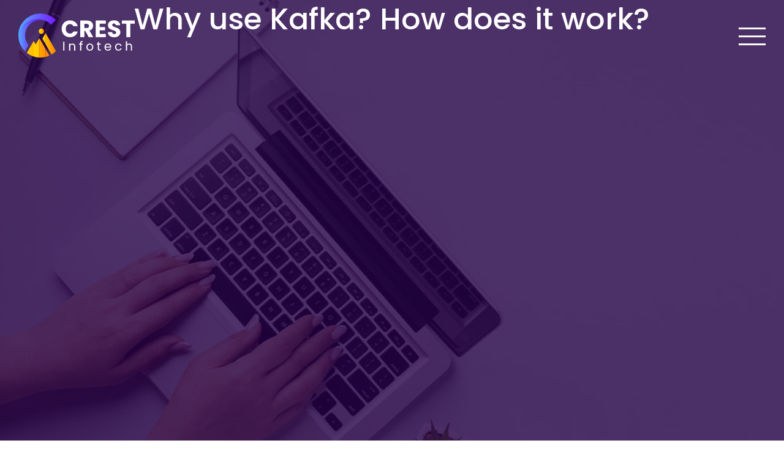

--- FILE ---
content_type: text/html; charset=UTF-8
request_url: https://www.crestinfotech.com/why-use-kafka-how-does-it-work/
body_size: 31936
content:
<!DOCTYPE html>
<html lang="en-GB" class="no-js">

<head><meta charset="UTF-8"><script>if(navigator.userAgent.match(/MSIE|Internet Explorer/i)||navigator.userAgent.match(/Trident\/7\..*?rv:11/i)){var href=document.location.href;if(!href.match(/[?&]nowprocket/)){if(href.indexOf("?")==-1){if(href.indexOf("#")==-1){document.location.href=href+"?nowprocket=1"}else{document.location.href=href.replace("#","?nowprocket=1#")}}else{if(href.indexOf("#")==-1){document.location.href=href+"&nowprocket=1"}else{document.location.href=href.replace("#","&nowprocket=1#")}}}}</script><script>(()=>{class RocketLazyLoadScripts{constructor(){this.v="2.0.3",this.userEvents=["keydown","keyup","mousedown","mouseup","mousemove","mouseover","mouseenter","mouseout","mouseleave","touchmove","touchstart","touchend","touchcancel","wheel","click","dblclick","input","visibilitychange"],this.attributeEvents=["onblur","onclick","oncontextmenu","ondblclick","onfocus","onmousedown","onmouseenter","onmouseleave","onmousemove","onmouseout","onmouseover","onmouseup","onmousewheel","onscroll","onsubmit"]}async t(){this.i(),this.o(),/iP(ad|hone)/.test(navigator.userAgent)&&this.h(),this.u(),this.l(this),this.m(),this.k(this),this.p(this),this._(),await Promise.all([this.R(),this.L()]),this.lastBreath=Date.now(),this.S(this),this.P(),this.D(),this.O(),this.M(),await this.C(this.delayedScripts.normal),await this.C(this.delayedScripts.defer),await this.C(this.delayedScripts.async),this.F("domReady"),await this.T(),await this.j(),await this.I(),this.F("windowLoad"),await this.A(),window.dispatchEvent(new Event("rocket-allScriptsLoaded")),this.everythingLoaded=!0,this.lastTouchEnd&&await new Promise((t=>setTimeout(t,500-Date.now()+this.lastTouchEnd))),this.H(),this.F("all"),this.U(),this.W()}i(){this.CSPIssue=sessionStorage.getItem("rocketCSPIssue"),document.addEventListener("securitypolicyviolation",(t=>{this.CSPIssue||"script-src-elem"!==t.violatedDirective||"data"!==t.blockedURI||(this.CSPIssue=!0,sessionStorage.setItem("rocketCSPIssue",!0))}),{isRocket:!0})}o(){window.addEventListener("pageshow",(t=>{this.persisted=t.persisted,this.realWindowLoadedFired=!0}),{isRocket:!0}),window.addEventListener("pagehide",(()=>{this.onFirstUserAction=null}),{isRocket:!0})}h(){let t;function e(e){t=e}window.addEventListener("touchstart",e,{isRocket:!0}),window.addEventListener("touchend",(function i(o){Math.abs(o.changedTouches[0].pageX-t.changedTouches[0].pageX)<10&&Math.abs(o.changedTouches[0].pageY-t.changedTouches[0].pageY)<10&&o.timeStamp-t.timeStamp<200&&(o.target.dispatchEvent(new PointerEvent("click",{target:o.target,bubbles:!0,cancelable:!0,detail:1})),event.preventDefault(),window.removeEventListener("touchstart",e,{isRocket:!0}),window.removeEventListener("touchend",i,{isRocket:!0}))}),{isRocket:!0})}q(t){this.userActionTriggered||("mousemove"!==t.type||this.firstMousemoveIgnored?"keyup"===t.type||"mouseover"===t.type||"mouseout"===t.type||(this.userActionTriggered=!0,this.onFirstUserAction&&this.onFirstUserAction()):this.firstMousemoveIgnored=!0),"click"===t.type&&t.preventDefault(),this.savedUserEvents.length>0&&(t.stopPropagation(),t.stopImmediatePropagation()),"touchstart"===this.lastEvent&&"touchend"===t.type&&(this.lastTouchEnd=Date.now()),"click"===t.type&&(this.lastTouchEnd=0),this.lastEvent=t.type,this.savedUserEvents.push(t)}u(){this.savedUserEvents=[],this.userEventHandler=this.q.bind(this),this.userEvents.forEach((t=>window.addEventListener(t,this.userEventHandler,{passive:!1,isRocket:!0})))}U(){this.userEvents.forEach((t=>window.removeEventListener(t,this.userEventHandler,{passive:!1,isRocket:!0}))),this.savedUserEvents.forEach((t=>{t.target.dispatchEvent(new window[t.constructor.name](t.type,t))}))}m(){this.eventsMutationObserver=new MutationObserver((t=>{const e="return false";for(const i of t){if("attributes"===i.type){const t=i.target.getAttribute(i.attributeName);t&&t!==e&&(i.target.setAttribute("data-rocket-"+i.attributeName,t),i.target["rocket"+i.attributeName]=new Function("event",t),i.target.setAttribute(i.attributeName,e))}"childList"===i.type&&i.addedNodes.forEach((t=>{if(t.nodeType===Node.ELEMENT_NODE)for(const i of t.attributes)this.attributeEvents.includes(i.name)&&i.value&&""!==i.value&&(t.setAttribute("data-rocket-"+i.name,i.value),t["rocket"+i.name]=new Function("event",i.value),t.setAttribute(i.name,e))}))}})),this.eventsMutationObserver.observe(document,{subtree:!0,childList:!0,attributeFilter:this.attributeEvents})}H(){this.eventsMutationObserver.disconnect(),this.attributeEvents.forEach((t=>{document.querySelectorAll("[data-rocket-"+t+"]").forEach((e=>{e.setAttribute(t,e.getAttribute("data-rocket-"+t)),e.removeAttribute("data-rocket-"+t)}))}))}k(t){Object.defineProperty(HTMLElement.prototype,"onclick",{get(){return this.rocketonclick||null},set(e){this.rocketonclick=e,this.setAttribute(t.everythingLoaded?"onclick":"data-rocket-onclick","this.rocketonclick(event)")}})}S(t){function e(e,i){let o=e[i];e[i]=null,Object.defineProperty(e,i,{get:()=>o,set(s){t.everythingLoaded?o=s:e["rocket"+i]=o=s}})}e(document,"onreadystatechange"),e(window,"onload"),e(window,"onpageshow");try{Object.defineProperty(document,"readyState",{get:()=>t.rocketReadyState,set(e){t.rocketReadyState=e},configurable:!0}),document.readyState="loading"}catch(t){console.log("WPRocket DJE readyState conflict, bypassing")}}l(t){this.originalAddEventListener=EventTarget.prototype.addEventListener,this.originalRemoveEventListener=EventTarget.prototype.removeEventListener,this.savedEventListeners=[],EventTarget.prototype.addEventListener=function(e,i,o){o&&o.isRocket||!t.B(e,this)&&!t.userEvents.includes(e)||t.B(e,this)&&!t.userActionTriggered||e.startsWith("rocket-")||t.everythingLoaded?t.originalAddEventListener.call(this,e,i,o):t.savedEventListeners.push({target:this,remove:!1,type:e,func:i,options:o})},EventTarget.prototype.removeEventListener=function(e,i,o){o&&o.isRocket||!t.B(e,this)&&!t.userEvents.includes(e)||t.B(e,this)&&!t.userActionTriggered||e.startsWith("rocket-")||t.everythingLoaded?t.originalRemoveEventListener.call(this,e,i,o):t.savedEventListeners.push({target:this,remove:!0,type:e,func:i,options:o})}}F(t){"all"===t&&(EventTarget.prototype.addEventListener=this.originalAddEventListener,EventTarget.prototype.removeEventListener=this.originalRemoveEventListener),this.savedEventListeners=this.savedEventListeners.filter((e=>{let i=e.type,o=e.target||window;return"domReady"===t&&"DOMContentLoaded"!==i&&"readystatechange"!==i||("windowLoad"===t&&"load"!==i&&"readystatechange"!==i&&"pageshow"!==i||(this.B(i,o)&&(i="rocket-"+i),e.remove?o.removeEventListener(i,e.func,e.options):o.addEventListener(i,e.func,e.options),!1))}))}p(t){let e;function i(e){return t.everythingLoaded?e:e.split(" ").map((t=>"load"===t||t.startsWith("load.")?"rocket-jquery-load":t)).join(" ")}function o(o){function s(e){const s=o.fn[e];o.fn[e]=o.fn.init.prototype[e]=function(){return this[0]===window&&t.userActionTriggered&&("string"==typeof arguments[0]||arguments[0]instanceof String?arguments[0]=i(arguments[0]):"object"==typeof arguments[0]&&Object.keys(arguments[0]).forEach((t=>{const e=arguments[0][t];delete arguments[0][t],arguments[0][i(t)]=e}))),s.apply(this,arguments),this}}if(o&&o.fn&&!t.allJQueries.includes(o)){const e={DOMContentLoaded:[],"rocket-DOMContentLoaded":[]};for(const t in e)document.addEventListener(t,(()=>{e[t].forEach((t=>t()))}),{isRocket:!0});o.fn.ready=o.fn.init.prototype.ready=function(i){function s(){parseInt(o.fn.jquery)>2?setTimeout((()=>i.bind(document)(o))):i.bind(document)(o)}return t.realDomReadyFired?!t.userActionTriggered||t.fauxDomReadyFired?s():e["rocket-DOMContentLoaded"].push(s):e.DOMContentLoaded.push(s),o([])},s("on"),s("one"),s("off"),t.allJQueries.push(o)}e=o}t.allJQueries=[],o(window.jQuery),Object.defineProperty(window,"jQuery",{get:()=>e,set(t){o(t)}})}P(){const t=new Map;document.write=document.writeln=function(e){const i=document.currentScript,o=document.createRange(),s=i.parentElement;let n=t.get(i);void 0===n&&(n=i.nextSibling,t.set(i,n));const c=document.createDocumentFragment();o.setStart(c,0),c.appendChild(o.createContextualFragment(e)),s.insertBefore(c,n)}}async R(){return new Promise((t=>{this.userActionTriggered?t():this.onFirstUserAction=t}))}async L(){return new Promise((t=>{document.addEventListener("DOMContentLoaded",(()=>{this.realDomReadyFired=!0,t()}),{isRocket:!0})}))}async I(){return this.realWindowLoadedFired?Promise.resolve():new Promise((t=>{window.addEventListener("load",t,{isRocket:!0})}))}M(){this.pendingScripts=[];this.scriptsMutationObserver=new MutationObserver((t=>{for(const e of t)e.addedNodes.forEach((t=>{"SCRIPT"!==t.tagName||t.noModule||t.isWPRocket||this.pendingScripts.push({script:t,promise:new Promise((e=>{const i=()=>{const i=this.pendingScripts.findIndex((e=>e.script===t));i>=0&&this.pendingScripts.splice(i,1),e()};t.addEventListener("load",i,{isRocket:!0}),t.addEventListener("error",i,{isRocket:!0}),setTimeout(i,1e3)}))})}))})),this.scriptsMutationObserver.observe(document,{childList:!0,subtree:!0})}async j(){await this.J(),this.pendingScripts.length?(await this.pendingScripts[0].promise,await this.j()):this.scriptsMutationObserver.disconnect()}D(){this.delayedScripts={normal:[],async:[],defer:[]},document.querySelectorAll("script[type$=rocketlazyloadscript]").forEach((t=>{t.hasAttribute("data-rocket-src")?t.hasAttribute("async")&&!1!==t.async?this.delayedScripts.async.push(t):t.hasAttribute("defer")&&!1!==t.defer||"module"===t.getAttribute("data-rocket-type")?this.delayedScripts.defer.push(t):this.delayedScripts.normal.push(t):this.delayedScripts.normal.push(t)}))}async _(){await this.L();let t=[];document.querySelectorAll("script[type$=rocketlazyloadscript][data-rocket-src]").forEach((e=>{let i=e.getAttribute("data-rocket-src");if(i&&!i.startsWith("data:")){i.startsWith("//")&&(i=location.protocol+i);try{const o=new URL(i).origin;o!==location.origin&&t.push({src:o,crossOrigin:e.crossOrigin||"module"===e.getAttribute("data-rocket-type")})}catch(t){}}})),t=[...new Map(t.map((t=>[JSON.stringify(t),t]))).values()],this.N(t,"preconnect")}async $(t){if(await this.G(),!0!==t.noModule||!("noModule"in HTMLScriptElement.prototype))return new Promise((e=>{let i;function o(){(i||t).setAttribute("data-rocket-status","executed"),e()}try{if(navigator.userAgent.includes("Firefox/")||""===navigator.vendor||this.CSPIssue)i=document.createElement("script"),[...t.attributes].forEach((t=>{let e=t.nodeName;"type"!==e&&("data-rocket-type"===e&&(e="type"),"data-rocket-src"===e&&(e="src"),i.setAttribute(e,t.nodeValue))})),t.text&&(i.text=t.text),t.nonce&&(i.nonce=t.nonce),i.hasAttribute("src")?(i.addEventListener("load",o,{isRocket:!0}),i.addEventListener("error",(()=>{i.setAttribute("data-rocket-status","failed-network"),e()}),{isRocket:!0}),setTimeout((()=>{i.isConnected||e()}),1)):(i.text=t.text,o()),i.isWPRocket=!0,t.parentNode.replaceChild(i,t);else{const i=t.getAttribute("data-rocket-type"),s=t.getAttribute("data-rocket-src");i?(t.type=i,t.removeAttribute("data-rocket-type")):t.removeAttribute("type"),t.addEventListener("load",o,{isRocket:!0}),t.addEventListener("error",(i=>{this.CSPIssue&&i.target.src.startsWith("data:")?(console.log("WPRocket: CSP fallback activated"),t.removeAttribute("src"),this.$(t).then(e)):(t.setAttribute("data-rocket-status","failed-network"),e())}),{isRocket:!0}),s?(t.fetchPriority="high",t.removeAttribute("data-rocket-src"),t.src=s):t.src="data:text/javascript;base64,"+window.btoa(unescape(encodeURIComponent(t.text)))}}catch(i){t.setAttribute("data-rocket-status","failed-transform"),e()}}));t.setAttribute("data-rocket-status","skipped")}async C(t){const e=t.shift();return e?(e.isConnected&&await this.$(e),this.C(t)):Promise.resolve()}O(){this.N([...this.delayedScripts.normal,...this.delayedScripts.defer,...this.delayedScripts.async],"preload")}N(t,e){this.trash=this.trash||[];let i=!0;var o=document.createDocumentFragment();t.forEach((t=>{const s=t.getAttribute&&t.getAttribute("data-rocket-src")||t.src;if(s&&!s.startsWith("data:")){const n=document.createElement("link");n.href=s,n.rel=e,"preconnect"!==e&&(n.as="script",n.fetchPriority=i?"high":"low"),t.getAttribute&&"module"===t.getAttribute("data-rocket-type")&&(n.crossOrigin=!0),t.crossOrigin&&(n.crossOrigin=t.crossOrigin),t.integrity&&(n.integrity=t.integrity),t.nonce&&(n.nonce=t.nonce),o.appendChild(n),this.trash.push(n),i=!1}})),document.head.appendChild(o)}W(){this.trash.forEach((t=>t.remove()))}async T(){try{document.readyState="interactive"}catch(t){}this.fauxDomReadyFired=!0;try{await this.G(),document.dispatchEvent(new Event("rocket-readystatechange")),await this.G(),document.rocketonreadystatechange&&document.rocketonreadystatechange(),await this.G(),document.dispatchEvent(new Event("rocket-DOMContentLoaded")),await this.G(),window.dispatchEvent(new Event("rocket-DOMContentLoaded"))}catch(t){console.error(t)}}async A(){try{document.readyState="complete"}catch(t){}try{await this.G(),document.dispatchEvent(new Event("rocket-readystatechange")),await this.G(),document.rocketonreadystatechange&&document.rocketonreadystatechange(),await this.G(),window.dispatchEvent(new Event("rocket-load")),await this.G(),window.rocketonload&&window.rocketonload(),await this.G(),this.allJQueries.forEach((t=>t(window).trigger("rocket-jquery-load"))),await this.G();const t=new Event("rocket-pageshow");t.persisted=this.persisted,window.dispatchEvent(t),await this.G(),window.rocketonpageshow&&window.rocketonpageshow({persisted:this.persisted})}catch(t){console.error(t)}}async G(){Date.now()-this.lastBreath>45&&(await this.J(),this.lastBreath=Date.now())}async J(){return document.hidden?new Promise((t=>setTimeout(t))):new Promise((t=>requestAnimationFrame(t)))}B(t,e){return e===document&&"readystatechange"===t||(e===document&&"DOMContentLoaded"===t||(e===window&&"DOMContentLoaded"===t||(e===window&&"load"===t||e===window&&"pageshow"===t)))}static run(){(new RocketLazyLoadScripts).t()}}RocketLazyLoadScripts.run()})();</script>
    
    <meta name="viewport" content="width=device-width, initial-scale=1">
    <meta name="viewport" content="initial-scale=1.0, maximum-scale=1.0, user-scalable=no">
    <link rel="preload" as="image" href="https://www.crestinfotech.com/wp-content/uploads/2025/02/home-banner1.webp" type="image/webp" fetchpriority="high">
    <link rel="preconnect" href="https://fonts.googleapis.com">
    <link rel="preconnect" href="https://fonts.gstatic.com" crossorigin>
    
    
    <link rel="profile" href="http://gmpg.org/xfn/11">
        <link rel="pingback" href="https://www.crestinfotech.com/xmlrpc.php">
            <meta name='robots' content='index, follow, max-image-preview:large, max-snippet:-1, max-video-preview:-1' />
	<style>img:is([sizes="auto" i], [sizes^="auto," i]) { contain-intrinsic-size: 3000px 1500px }</style>
	
	<!-- This site is optimized with the Yoast SEO plugin v25.5 - https://yoast.com/wordpress/plugins/seo/ -->
	<title>Why use Kafka? How does it work? | Crest Infotech</title><link rel="preload" data-rocket-preload as="image" href="https://www.crestinfotech.com/wp-content/uploads/2024/07/blog.webp" fetchpriority="high"><link rel="preload" data-rocket-preload as="style" href="https://fonts.googleapis.com/css2?family=Poppins:ital,wght@0,100;0,200;0,300;0,400;0,500;0,600;0,700;0,800;0,900;1,100;1,200;1,300;1,400;1,500;1,600;1,700;1,800;1,900&#038;family=Montserrat:ital,wght@0,100..900;1,100..900&#038;family=Poppins:ital,wght@0,100;0,200;0,300;0,400;0,500;0,600;0,700;0,800;0,900;1,100;1,200;1,300;1,400;1,500;1,600;1,700;1,800;1,900&#038;display=swap" /><link rel="stylesheet" href="https://fonts.googleapis.com/css2?family=Poppins:ital,wght@0,100;0,200;0,300;0,400;0,500;0,600;0,700;0,800;0,900;1,100;1,200;1,300;1,400;1,500;1,600;1,700;1,800;1,900&#038;family=Montserrat:ital,wght@0,100..900;1,100..900&#038;family=Poppins:ital,wght@0,100;0,200;0,300;0,400;0,500;0,600;0,700;0,800;0,900;1,100;1,200;1,300;1,400;1,500;1,600;1,700;1,800;1,900&#038;display=swap" media="print" onload="this.media='all'" /><noscript><link rel="stylesheet" href="https://fonts.googleapis.com/css2?family=Poppins:ital,wght@0,100;0,200;0,300;0,400;0,500;0,600;0,700;0,800;0,900;1,100;1,200;1,300;1,400;1,500;1,600;1,700;1,800;1,900&#038;family=Montserrat:ital,wght@0,100..900;1,100..900&#038;family=Poppins:ital,wght@0,100;0,200;0,300;0,400;0,500;0,600;0,700;0,800;0,900;1,100;1,200;1,300;1,400;1,500;1,600;1,700;1,800;1,900&#038;display=swap" /></noscript>
	<meta name="description" content="When it comes to publishing/subscribing messaging systems, there are several options. This raises the question of why Kafka is such a popular option among developers. Let&#039;s take a look." />
	<link rel="canonical" href="https://www.crestinfotech.com/why-use-kafka-how-does-it-work/" />
	<meta property="og:locale" content="en_GB" />
	<meta property="og:type" content="article" />
	<meta property="og:title" content="Why use Kafka? How does it work? | Crest Infotech" />
	<meta property="og:description" content="When it comes to publishing/subscribing messaging systems, there are several options. This raises the question of why Kafka is such a popular option among developers. Let&#039;s take a look." />
	<meta property="og:url" content="https://www.crestinfotech.com/why-use-kafka-how-does-it-work/" />
	<meta property="og:site_name" content="Crest Infotech" />
	<meta property="article:publisher" content="https://www.facebook.com/crest.infotech/" />
	<meta property="article:author" content="https://www.facebook.com/crestwebtech" />
	<meta property="article:published_time" content="2021-05-19T11:34:26+00:00" />
	<meta property="og:image" content="https://www.crestinfotech.com/wp-content/uploads/2021/05/product-owners.png" />
	<meta property="og:image:width" content="768" />
	<meta property="og:image:height" content="353" />
	<meta property="og:image:type" content="image/png" />
	<meta name="author" content="Rakshit Patel" />
	<meta name="twitter:card" content="summary_large_image" />
	<meta name="twitter:creator" content="@https://twitter.com/raxit4u2" />
	<meta name="twitter:site" content="@crestwebtech" />
	<meta name="twitter:label1" content="Written by" />
	<meta name="twitter:data1" content="Rakshit Patel" />
	<meta name="twitter:label2" content="Estimated reading time" />
	<meta name="twitter:data2" content="4 minutes" />
	<script type="application/ld+json" class="yoast-schema-graph">{"@context":"https://schema.org","@graph":[{"@type":"Article","@id":"https://www.crestinfotech.com/why-use-kafka-how-does-it-work/#article","isPartOf":{"@id":"https://www.crestinfotech.com/why-use-kafka-how-does-it-work/"},"author":{"name":"Rakshit Patel","@id":"https://www.crestinfotech.com/#/schema/person/d12ffdc4ec32ec1c862e69efe792a767"},"headline":"Why use Kafka? How does it work?","datePublished":"2021-05-19T11:34:26+00:00","mainEntityOfPage":{"@id":"https://www.crestinfotech.com/why-use-kafka-how-does-it-work/"},"wordCount":857,"commentCount":0,"publisher":{"@id":"https://www.crestinfotech.com/#organization"},"image":{"@id":"https://www.crestinfotech.com/why-use-kafka-how-does-it-work/#primaryimage"},"thumbnailUrl":"https://www.crestinfotech.com/wp-content/uploads/2021/05/product-owners.png","keywords":["Apache Kafka","apache server","php","kafka"],"articleSection":["Apache Server","IT Industry","PHP Frameworks","PHP Development"],"inLanguage":"en-GB","potentialAction":[{"@type":"CommentAction","name":"Comment","target":["https://www.crestinfotech.com/why-use-kafka-how-does-it-work/#respond"]}]},{"@type":"WebPage","@id":"https://www.crestinfotech.com/why-use-kafka-how-does-it-work/","url":"https://www.crestinfotech.com/why-use-kafka-how-does-it-work/","name":"Why use Kafka? How does it work? | Crest Infotech","isPartOf":{"@id":"https://www.crestinfotech.com/#website"},"primaryImageOfPage":{"@id":"https://www.crestinfotech.com/why-use-kafka-how-does-it-work/#primaryimage"},"image":{"@id":"https://www.crestinfotech.com/why-use-kafka-how-does-it-work/#primaryimage"},"thumbnailUrl":"https://www.crestinfotech.com/wp-content/uploads/2021/05/product-owners.png","datePublished":"2021-05-19T11:34:26+00:00","description":"When it comes to publishing/subscribing messaging systems, there are several options. This raises the question of why Kafka is such a popular option among developers. Let's take a look.","breadcrumb":{"@id":"https://www.crestinfotech.com/why-use-kafka-how-does-it-work/#breadcrumb"},"inLanguage":"en-GB","potentialAction":[{"@type":"ReadAction","target":["https://www.crestinfotech.com/why-use-kafka-how-does-it-work/"]}]},{"@type":"ImageObject","inLanguage":"en-GB","@id":"https://www.crestinfotech.com/why-use-kafka-how-does-it-work/#primaryimage","url":"https://www.crestinfotech.com/wp-content/uploads/2021/05/product-owners.png","contentUrl":"https://www.crestinfotech.com/wp-content/uploads/2021/05/product-owners.png","width":768,"height":353,"caption":"product owners"},{"@type":"BreadcrumbList","@id":"https://www.crestinfotech.com/why-use-kafka-how-does-it-work/#breadcrumb","itemListElement":[{"@type":"ListItem","position":1,"name":"Home","item":"https://www.crestinfotech.com/"},{"@type":"ListItem","position":2,"name":"Why use Kafka? How does it work?"}]},{"@type":"WebSite","@id":"https://www.crestinfotech.com/#website","url":"https://www.crestinfotech.com/","name":"Crest Infotech","description":"","publisher":{"@id":"https://www.crestinfotech.com/#organization"},"potentialAction":[{"@type":"SearchAction","target":{"@type":"EntryPoint","urlTemplate":"https://www.crestinfotech.com/?s={search_term_string}"},"query-input":{"@type":"PropertyValueSpecification","valueRequired":true,"valueName":"search_term_string"}}],"inLanguage":"en-GB"},{"@type":"Organization","@id":"https://www.crestinfotech.com/#organization","name":"Crest Infotech","url":"https://www.crestinfotech.com/","logo":{"@type":"ImageObject","inLanguage":"en-GB","@id":"https://www.crestinfotech.com/#/schema/logo/image/","url":"https://www.crestinfotech.com/wp-content/uploads/2024/05/logo-white.png","contentUrl":"https://www.crestinfotech.com/wp-content/uploads/2024/05/logo-white.png","width":412,"height":164,"caption":"Crest Infotech"},"image":{"@id":"https://www.crestinfotech.com/#/schema/logo/image/"},"sameAs":["https://www.facebook.com/crest.infotech/","https://x.com/crestwebtech"]},{"@type":"Person","@id":"https://www.crestinfotech.com/#/schema/person/d12ffdc4ec32ec1c862e69efe792a767","name":"Rakshit Patel","image":{"@type":"ImageObject","inLanguage":"en-GB","@id":"https://www.crestinfotech.com/#/schema/person/image/","url":"https://secure.gravatar.com/avatar/34e3fe5d06a8c4bbc9b8d82d4ab40deb7410416d1cdb469faefea3091b08b623?s=96&d=mm&r=g","contentUrl":"https://secure.gravatar.com/avatar/34e3fe5d06a8c4bbc9b8d82d4ab40deb7410416d1cdb469faefea3091b08b623?s=96&d=mm&r=g","caption":"Rakshit Patel"},"description":"I am the Founder of Crest Infotech With over 18 years’ experience in web design, web development, mobile apps development and content marketing. I ensure that we deliver quality website to you which is optimized to improve your business, sales and profits. We create websites that rank at the top of Google and can be easily updated by you.","sameAs":["https://www.crestinfotech.com","https://www.facebook.com/crestwebtech","https://www.instagram.com/crest.infotech/","https://www.linkedin.com/company/crest-infotech","https://x.com/https://twitter.com/raxit4u2"],"url":"https://www.crestinfotech.com/author/admin/"}]}</script>
	<!-- / Yoast SEO plugin. -->


<link rel='dns-prefetch' href='//static.addtoany.com' />
<link href='https://fonts.gstatic.com' crossorigin rel='preconnect' />
<link rel="alternate" type="application/rss+xml" title="Crest Infotech &raquo; Feed" href="https://www.crestinfotech.com/feed/" />
<link rel="alternate" type="application/rss+xml" title="Crest Infotech &raquo; Comments Feed" href="https://www.crestinfotech.com/comments/feed/" />
<link rel="alternate" type="application/rss+xml" title="Crest Infotech &raquo; Why use Kafka? How does it work? Comments Feed" href="https://www.crestinfotech.com/why-use-kafka-how-does-it-work/feed/" />
<style id='wp-emoji-styles-inline-css' type='text/css'>

	img.wp-smiley, img.emoji {
		display: inline !important;
		border: none !important;
		box-shadow: none !important;
		height: 1em !important;
		width: 1em !important;
		margin: 0 0.07em !important;
		vertical-align: -0.1em !important;
		background: none !important;
		padding: 0 !important;
	}
</style>
<link rel='stylesheet' id='wp-block-library-css' href='https://www.crestinfotech.com/wp-includes/css/dist/block-library/style.min.css?ver=6.8.3' type='text/css' media='all' />
<style id='classic-theme-styles-inline-css' type='text/css'>
/*! This file is auto-generated */
.wp-block-button__link{color:#fff;background-color:#32373c;border-radius:9999px;box-shadow:none;text-decoration:none;padding:calc(.667em + 2px) calc(1.333em + 2px);font-size:1.125em}.wp-block-file__button{background:#32373c;color:#fff;text-decoration:none}
</style>
<style id='global-styles-inline-css' type='text/css'>
:root{--wp--preset--aspect-ratio--square: 1;--wp--preset--aspect-ratio--4-3: 4/3;--wp--preset--aspect-ratio--3-4: 3/4;--wp--preset--aspect-ratio--3-2: 3/2;--wp--preset--aspect-ratio--2-3: 2/3;--wp--preset--aspect-ratio--16-9: 16/9;--wp--preset--aspect-ratio--9-16: 9/16;--wp--preset--color--black: #000000;--wp--preset--color--cyan-bluish-gray: #abb8c3;--wp--preset--color--white: #ffffff;--wp--preset--color--pale-pink: #f78da7;--wp--preset--color--vivid-red: #cf2e2e;--wp--preset--color--luminous-vivid-orange: #ff6900;--wp--preset--color--luminous-vivid-amber: #fcb900;--wp--preset--color--light-green-cyan: #7bdcb5;--wp--preset--color--vivid-green-cyan: #00d084;--wp--preset--color--pale-cyan-blue: #8ed1fc;--wp--preset--color--vivid-cyan-blue: #0693e3;--wp--preset--color--vivid-purple: #9b51e0;--wp--preset--gradient--vivid-cyan-blue-to-vivid-purple: linear-gradient(135deg,rgba(6,147,227,1) 0%,rgb(155,81,224) 100%);--wp--preset--gradient--light-green-cyan-to-vivid-green-cyan: linear-gradient(135deg,rgb(122,220,180) 0%,rgb(0,208,130) 100%);--wp--preset--gradient--luminous-vivid-amber-to-luminous-vivid-orange: linear-gradient(135deg,rgba(252,185,0,1) 0%,rgba(255,105,0,1) 100%);--wp--preset--gradient--luminous-vivid-orange-to-vivid-red: linear-gradient(135deg,rgba(255,105,0,1) 0%,rgb(207,46,46) 100%);--wp--preset--gradient--very-light-gray-to-cyan-bluish-gray: linear-gradient(135deg,rgb(238,238,238) 0%,rgb(169,184,195) 100%);--wp--preset--gradient--cool-to-warm-spectrum: linear-gradient(135deg,rgb(74,234,220) 0%,rgb(151,120,209) 20%,rgb(207,42,186) 40%,rgb(238,44,130) 60%,rgb(251,105,98) 80%,rgb(254,248,76) 100%);--wp--preset--gradient--blush-light-purple: linear-gradient(135deg,rgb(255,206,236) 0%,rgb(152,150,240) 100%);--wp--preset--gradient--blush-bordeaux: linear-gradient(135deg,rgb(254,205,165) 0%,rgb(254,45,45) 50%,rgb(107,0,62) 100%);--wp--preset--gradient--luminous-dusk: linear-gradient(135deg,rgb(255,203,112) 0%,rgb(199,81,192) 50%,rgb(65,88,208) 100%);--wp--preset--gradient--pale-ocean: linear-gradient(135deg,rgb(255,245,203) 0%,rgb(182,227,212) 50%,rgb(51,167,181) 100%);--wp--preset--gradient--electric-grass: linear-gradient(135deg,rgb(202,248,128) 0%,rgb(113,206,126) 100%);--wp--preset--gradient--midnight: linear-gradient(135deg,rgb(2,3,129) 0%,rgb(40,116,252) 100%);--wp--preset--font-size--small: 13px;--wp--preset--font-size--medium: 20px;--wp--preset--font-size--large: 36px;--wp--preset--font-size--x-large: 42px;--wp--preset--spacing--20: 0.44rem;--wp--preset--spacing--30: 0.67rem;--wp--preset--spacing--40: 1rem;--wp--preset--spacing--50: 1.5rem;--wp--preset--spacing--60: 2.25rem;--wp--preset--spacing--70: 3.38rem;--wp--preset--spacing--80: 5.06rem;--wp--preset--shadow--natural: 6px 6px 9px rgba(0, 0, 0, 0.2);--wp--preset--shadow--deep: 12px 12px 50px rgba(0, 0, 0, 0.4);--wp--preset--shadow--sharp: 6px 6px 0px rgba(0, 0, 0, 0.2);--wp--preset--shadow--outlined: 6px 6px 0px -3px rgba(255, 255, 255, 1), 6px 6px rgba(0, 0, 0, 1);--wp--preset--shadow--crisp: 6px 6px 0px rgba(0, 0, 0, 1);}:where(.is-layout-flex){gap: 0.5em;}:where(.is-layout-grid){gap: 0.5em;}body .is-layout-flex{display: flex;}.is-layout-flex{flex-wrap: wrap;align-items: center;}.is-layout-flex > :is(*, div){margin: 0;}body .is-layout-grid{display: grid;}.is-layout-grid > :is(*, div){margin: 0;}:where(.wp-block-columns.is-layout-flex){gap: 2em;}:where(.wp-block-columns.is-layout-grid){gap: 2em;}:where(.wp-block-post-template.is-layout-flex){gap: 1.25em;}:where(.wp-block-post-template.is-layout-grid){gap: 1.25em;}.has-black-color{color: var(--wp--preset--color--black) !important;}.has-cyan-bluish-gray-color{color: var(--wp--preset--color--cyan-bluish-gray) !important;}.has-white-color{color: var(--wp--preset--color--white) !important;}.has-pale-pink-color{color: var(--wp--preset--color--pale-pink) !important;}.has-vivid-red-color{color: var(--wp--preset--color--vivid-red) !important;}.has-luminous-vivid-orange-color{color: var(--wp--preset--color--luminous-vivid-orange) !important;}.has-luminous-vivid-amber-color{color: var(--wp--preset--color--luminous-vivid-amber) !important;}.has-light-green-cyan-color{color: var(--wp--preset--color--light-green-cyan) !important;}.has-vivid-green-cyan-color{color: var(--wp--preset--color--vivid-green-cyan) !important;}.has-pale-cyan-blue-color{color: var(--wp--preset--color--pale-cyan-blue) !important;}.has-vivid-cyan-blue-color{color: var(--wp--preset--color--vivid-cyan-blue) !important;}.has-vivid-purple-color{color: var(--wp--preset--color--vivid-purple) !important;}.has-black-background-color{background-color: var(--wp--preset--color--black) !important;}.has-cyan-bluish-gray-background-color{background-color: var(--wp--preset--color--cyan-bluish-gray) !important;}.has-white-background-color{background-color: var(--wp--preset--color--white) !important;}.has-pale-pink-background-color{background-color: var(--wp--preset--color--pale-pink) !important;}.has-vivid-red-background-color{background-color: var(--wp--preset--color--vivid-red) !important;}.has-luminous-vivid-orange-background-color{background-color: var(--wp--preset--color--luminous-vivid-orange) !important;}.has-luminous-vivid-amber-background-color{background-color: var(--wp--preset--color--luminous-vivid-amber) !important;}.has-light-green-cyan-background-color{background-color: var(--wp--preset--color--light-green-cyan) !important;}.has-vivid-green-cyan-background-color{background-color: var(--wp--preset--color--vivid-green-cyan) !important;}.has-pale-cyan-blue-background-color{background-color: var(--wp--preset--color--pale-cyan-blue) !important;}.has-vivid-cyan-blue-background-color{background-color: var(--wp--preset--color--vivid-cyan-blue) !important;}.has-vivid-purple-background-color{background-color: var(--wp--preset--color--vivid-purple) !important;}.has-black-border-color{border-color: var(--wp--preset--color--black) !important;}.has-cyan-bluish-gray-border-color{border-color: var(--wp--preset--color--cyan-bluish-gray) !important;}.has-white-border-color{border-color: var(--wp--preset--color--white) !important;}.has-pale-pink-border-color{border-color: var(--wp--preset--color--pale-pink) !important;}.has-vivid-red-border-color{border-color: var(--wp--preset--color--vivid-red) !important;}.has-luminous-vivid-orange-border-color{border-color: var(--wp--preset--color--luminous-vivid-orange) !important;}.has-luminous-vivid-amber-border-color{border-color: var(--wp--preset--color--luminous-vivid-amber) !important;}.has-light-green-cyan-border-color{border-color: var(--wp--preset--color--light-green-cyan) !important;}.has-vivid-green-cyan-border-color{border-color: var(--wp--preset--color--vivid-green-cyan) !important;}.has-pale-cyan-blue-border-color{border-color: var(--wp--preset--color--pale-cyan-blue) !important;}.has-vivid-cyan-blue-border-color{border-color: var(--wp--preset--color--vivid-cyan-blue) !important;}.has-vivid-purple-border-color{border-color: var(--wp--preset--color--vivid-purple) !important;}.has-vivid-cyan-blue-to-vivid-purple-gradient-background{background: var(--wp--preset--gradient--vivid-cyan-blue-to-vivid-purple) !important;}.has-light-green-cyan-to-vivid-green-cyan-gradient-background{background: var(--wp--preset--gradient--light-green-cyan-to-vivid-green-cyan) !important;}.has-luminous-vivid-amber-to-luminous-vivid-orange-gradient-background{background: var(--wp--preset--gradient--luminous-vivid-amber-to-luminous-vivid-orange) !important;}.has-luminous-vivid-orange-to-vivid-red-gradient-background{background: var(--wp--preset--gradient--luminous-vivid-orange-to-vivid-red) !important;}.has-very-light-gray-to-cyan-bluish-gray-gradient-background{background: var(--wp--preset--gradient--very-light-gray-to-cyan-bluish-gray) !important;}.has-cool-to-warm-spectrum-gradient-background{background: var(--wp--preset--gradient--cool-to-warm-spectrum) !important;}.has-blush-light-purple-gradient-background{background: var(--wp--preset--gradient--blush-light-purple) !important;}.has-blush-bordeaux-gradient-background{background: var(--wp--preset--gradient--blush-bordeaux) !important;}.has-luminous-dusk-gradient-background{background: var(--wp--preset--gradient--luminous-dusk) !important;}.has-pale-ocean-gradient-background{background: var(--wp--preset--gradient--pale-ocean) !important;}.has-electric-grass-gradient-background{background: var(--wp--preset--gradient--electric-grass) !important;}.has-midnight-gradient-background{background: var(--wp--preset--gradient--midnight) !important;}.has-small-font-size{font-size: var(--wp--preset--font-size--small) !important;}.has-medium-font-size{font-size: var(--wp--preset--font-size--medium) !important;}.has-large-font-size{font-size: var(--wp--preset--font-size--large) !important;}.has-x-large-font-size{font-size: var(--wp--preset--font-size--x-large) !important;}
:where(.wp-block-post-template.is-layout-flex){gap: 1.25em;}:where(.wp-block-post-template.is-layout-grid){gap: 1.25em;}
:where(.wp-block-columns.is-layout-flex){gap: 2em;}:where(.wp-block-columns.is-layout-grid){gap: 2em;}
:root :where(.wp-block-pullquote){font-size: 1.5em;line-height: 1.6;}
</style>
<link data-minify="1" rel='stylesheet' id='custom-css-css' href='https://www.crestinfotech.com/wp-content/cache/background-css/1/www.crestinfotech.com/wp-content/cache/min/1/wp-content/themes/crest-infotech/assets/css/custom.css?ver=1768551462&wpr_t=1769001301' type='text/css' media='all' />
<link data-minify="1" rel='stylesheet' id='crest-infotech-style-css' href='https://www.crestinfotech.com/wp-content/cache/background-css/1/www.crestinfotech.com/wp-content/cache/min/1/wp-content/themes/crest-infotech/style.css?ver=1768551462&wpr_t=1769001301' type='text/css' media='all' />
<link rel='stylesheet' id='addtoany-css' href='https://www.crestinfotech.com/wp-content/plugins/add-to-any/addtoany.min.css?ver=1.16' type='text/css' media='all' />
<style id='rocket-lazyload-inline-css' type='text/css'>
.rll-youtube-player{position:relative;padding-bottom:56.23%;height:0;overflow:hidden;max-width:100%;}.rll-youtube-player:focus-within{outline: 2px solid currentColor;outline-offset: 5px;}.rll-youtube-player iframe{position:absolute;top:0;left:0;width:100%;height:100%;z-index:100;background:0 0}.rll-youtube-player img{bottom:0;display:block;left:0;margin:auto;max-width:100%;width:100%;position:absolute;right:0;top:0;border:none;height:auto;-webkit-transition:.4s all;-moz-transition:.4s all;transition:.4s all}.rll-youtube-player img:hover{-webkit-filter:brightness(75%)}.rll-youtube-player .play{height:100%;width:100%;left:0;top:0;position:absolute;background:var(--wpr-bg-c287b007-7776-4310-a2e3-cbf3c873aeb7) no-repeat center;background-color: transparent !important;cursor:pointer;border:none;}
</style>
<script type="rocketlazyloadscript" data-rocket-type="text/javascript" id="addtoany-core-js-before">
/* <![CDATA[ */
window.a2a_config=window.a2a_config||{};a2a_config.callbacks=[];a2a_config.overlays=[];a2a_config.templates={};a2a_localize = {
	Share: "Share",
	Save: "Save",
	Subscribe: "Subscribe",
	Email: "Email",
	Bookmark: "Bookmark",
	ShowAll: "Show All",
	ShowLess: "Show less",
	FindServices: "Find service(s)",
	FindAnyServiceToAddTo: "Instantly find any service to add to",
	PoweredBy: "Powered by",
	ShareViaEmail: "Share via email",
	SubscribeViaEmail: "Subscribe via email",
	BookmarkInYourBrowser: "Bookmark in your browser",
	BookmarkInstructions: "Press Ctrl+D or \u2318+D to bookmark this page",
	AddToYourFavorites: "Add to your favourites",
	SendFromWebOrProgram: "Send from any email address or email program",
	EmailProgram: "Email program",
	More: "More&#8230;",
	ThanksForSharing: "Thanks for sharing!",
	ThanksForFollowing: "Thanks for following!"
};
/* ]]> */
</script>
<script type="rocketlazyloadscript" data-rocket-type="text/javascript" defer data-rocket-src="https://static.addtoany.com/menu/page.js" id="addtoany-core-js"></script>
<script type="rocketlazyloadscript" data-rocket-type="text/javascript" data-rocket-src="https://www.crestinfotech.com/wp-includes/js/jquery/jquery.min.js?ver=3.7.1" id="jquery-core-js" data-rocket-defer defer></script>
<script type="rocketlazyloadscript" data-rocket-type="text/javascript" data-rocket-src="https://www.crestinfotech.com/wp-includes/js/jquery/jquery-migrate.min.js?ver=3.4.1" id="jquery-migrate-js" data-rocket-defer defer></script>
<script type="rocketlazyloadscript" data-rocket-type="text/javascript" defer data-rocket-src="https://www.crestinfotech.com/wp-content/plugins/add-to-any/addtoany.min.js?ver=1.1" id="addtoany-jquery-js"></script>
<script type="rocketlazyloadscript" data-rocket-type="text/javascript" data-rocket-src="https://www.crestinfotech.com/wp-content/themes/crest-infotech/assets/js/jquery.min.js?ver=6.8.3" id="jquery-js-js" data-rocket-defer defer></script>
<script type="rocketlazyloadscript" data-rocket-type="text/javascript" data-rocket-src="https://www.crestinfotech.com/wp-content/themes/crest-infotech/assets/js/slick.min.js?ver=6.8.3" id="slick.min-js-js" data-rocket-defer defer></script>
<script type="rocketlazyloadscript" data-rocket-type="text/javascript" data-rocket-src="https://www.crestinfotech.com/wp-content/themes/crest-infotech/assets/js/parallax.min.js?ver=6.8.3" id="parallax.min-js-js" data-rocket-defer defer></script>
<script type="rocketlazyloadscript" data-minify="1" data-rocket-type="text/javascript" data-rocket-src="https://www.crestinfotech.com/wp-content/cache/min/1/wp-content/themes/crest-infotech/assets/js/custom.js?ver=1768551462" id="custom-js-js" data-rocket-defer defer></script>
<script type="rocketlazyloadscript"></script><link rel="https://api.w.org/" href="https://www.crestinfotech.com/wp-json/" /><link rel="alternate" title="JSON" type="application/json" href="https://www.crestinfotech.com/wp-json/wp/v2/posts/13800" /><link rel="EditURI" type="application/rsd+xml" title="RSD" href="https://www.crestinfotech.com/xmlrpc.php?rsd" />
<meta name="generator" content="WordPress 6.8.3" />
<link rel='shortlink' href='https://www.crestinfotech.com/?p=13800' />
<link rel="alternate" title="oEmbed (JSON)" type="application/json+oembed" href="https://www.crestinfotech.com/wp-json/oembed/1.0/embed?url=https%3A%2F%2Fwww.crestinfotech.com%2Fwhy-use-kafka-how-does-it-work%2F" />
<link rel="alternate" title="oEmbed (XML)" type="text/xml+oembed" href="https://www.crestinfotech.com/wp-json/oembed/1.0/embed?url=https%3A%2F%2Fwww.crestinfotech.com%2Fwhy-use-kafka-how-does-it-work%2F&#038;format=xml" />
<meta name="generator" content="Powered by WPBakery Page Builder - drag and drop page builder for WordPress."/>
<link rel="icon" href="https://www.crestinfotech.com/wp-content/uploads/2024/06/Logo-Icon-128x128-1.png" sizes="32x32" />
<link rel="icon" href="https://www.crestinfotech.com/wp-content/uploads/2024/06/Logo-Icon-128x128-1.png" sizes="192x192" />
<link rel="apple-touch-icon" href="https://www.crestinfotech.com/wp-content/uploads/2024/06/Logo-Icon-128x128-1.png" />
<meta name="msapplication-TileImage" content="https://www.crestinfotech.com/wp-content/uploads/2024/06/Logo-Icon-128x128-1.png" />
		<style type="text/css" id="wp-custom-css">
			.search-post {
	padding: 80px 0 100px 0;
}

.search .nav-links {
	display: flex;
}
[data-wpr-lazyrender] {
	content-visibility: visible;
}
@media screen and (max-width: 768px) {
 .search {
	padding-top: 140px;
}
	
.search-post {
	padding: 50px 0;
}
	
.pagination {
	margin-top: 15px;
}
}
		</style>
		<noscript><style> .wpb_animate_when_almost_visible { opacity: 1; }</style></noscript><noscript><style id="rocket-lazyload-nojs-css">.rll-youtube-player, [data-lazy-src]{display:none !important;}</style></noscript>	<meta name="ahrefs-site-verification" content="d49b58c6e28f5733afc0df565291ca8f27c3d6ed8e30417d244558ba18e24aa2">
    <script type="rocketlazyloadscript">
    var wp_ajax_url = "https://www.crestinfotech.com/wp-admin/admin-ajax.php";
    </script>
	
<!-- Google tag (gtag.js) -->
<script type="rocketlazyloadscript" async data-rocket-src="https://www.googletagmanager.com/gtag/js?id=G-YDVFW2L2MY"></script>
<script type="rocketlazyloadscript">
  window.dataLayer = window.dataLayer || [];
  function gtag(){dataLayer.push(arguments);}
  gtag('js', new Date());

  gtag('config', 'G-YDVFW2L2MY');
</script>

<style id="wpr-lazyload-bg-container"></style><style id="wpr-lazyload-bg-exclusion"></style>
<noscript>
<style id="wpr-lazyload-bg-nostyle">.about-us-detail li:before,.outlined li::before{--wpr-bg-a0d5298b-99ec-4912-9d27-f94d230f5724: url('https://www.crestinfotech.com/wp-content/themes/crest-infotech/assets/images/checked.svg');}.about-us-progress h4::before{--wpr-bg-7f9365c5-bb6d-4b8e-8087-640a02eba72f: url('https://www.crestinfotech.com/wp-content/themes/crest-infotech/assets/images/arrow-down-sign-to-navigate.webp');}.navbar-collapse{--wpr-bg-5dc20a9a-a6a2-4660-bd2e-4b9aeabfdffe: url('https://www.crestinfotech.com/wp-content/themes/crest-infotech/assets/images/header-bg.webp');}.icon-with-text.swipe-to-match::before{--wpr-bg-82d7522d-443c-4555-acb2-3fcd2b2f2078: url('https://www.crestinfotech.com/wp-content/themes/crest-infotech/assets/images/swipe.webp');}.icon-with-text.photo-uploads::before{--wpr-bg-0d6a18d3-e640-4a75-9c11-f1650935c96b: url('https://www.crestinfotech.com/wp-content/themes/crest-infotech/assets/images/photo-upload.webp');}.icon-with-text.connect-via-photos::before{--wpr-bg-ac64344d-591d-41a3-b705-50d7b693aade: url('https://www.crestinfotech.com/wp-content/themes/crest-infotech/assets/images/link.webp');}.icon-with-text.purchase-image::before{--wpr-bg-3487f998-a45d-4462-907f-307211b01d1a: url('https://www.crestinfotech.com/wp-content/themes/crest-infotech/assets/images/purchase.webp');}.icon-with-text.year-in-review::before{--wpr-bg-2e89f1df-186f-43c0-8616-14f64ab00936: url('https://www.crestinfotech.com/wp-content/themes/crest-infotech/assets/images/review.webp');}.icon-with-text.bucket-list::before{--wpr-bg-c93e87d4-e398-406f-82b7-2f51dcb6f069: url('https://www.crestinfotech.com/wp-content/themes/crest-infotech/assets/images/clipboard.webp');}.icon-with-text.sharing-posts::before{--wpr-bg-43a7300a-4906-48b4-a4de-d53d265a588b: url('https://www.crestinfotech.com/wp-content/themes/crest-infotech/assets/images/social-media.webp');}.icon-with-text.backup-to-cloud::before{--wpr-bg-11721ae8-4bc4-478f-a0ae-563f0fe1a30b: url('https://www.crestinfotech.com/wp-content/themes/crest-infotech/assets/images/trafic.webp');}.service_section{--wpr-bg-c94962cc-a594-4e55-8e89-c559803ad967: url('https://www.crestinfotech.com/wp-content/themes/images/background-banner.jpg');}.rll-youtube-player .play{--wpr-bg-c287b007-7776-4310-a2e3-cbf3c873aeb7: url('https://www.crestinfotech.com/wp-content/plugins/wp-rocket/assets/img/youtube.png');}</style>
</noscript>
<script type="application/javascript">const rocket_pairs = [{"selector":".about-us-detail li,.outlined li","style":".about-us-detail li:before,.outlined li::before{--wpr-bg-a0d5298b-99ec-4912-9d27-f94d230f5724: url('https:\/\/www.crestinfotech.com\/wp-content\/themes\/crest-infotech\/assets\/images\/checked.svg');}","hash":"a0d5298b-99ec-4912-9d27-f94d230f5724","url":"https:\/\/www.crestinfotech.com\/wp-content\/themes\/crest-infotech\/assets\/images\/checked.svg"},{"selector":".about-us-progress h4","style":".about-us-progress h4::before{--wpr-bg-7f9365c5-bb6d-4b8e-8087-640a02eba72f: url('https:\/\/www.crestinfotech.com\/wp-content\/themes\/crest-infotech\/assets\/images\/arrow-down-sign-to-navigate.webp');}","hash":"7f9365c5-bb6d-4b8e-8087-640a02eba72f","url":"https:\/\/www.crestinfotech.com\/wp-content\/themes\/crest-infotech\/assets\/images\/arrow-down-sign-to-navigate.webp"},{"selector":".navbar-collapse","style":".navbar-collapse{--wpr-bg-5dc20a9a-a6a2-4660-bd2e-4b9aeabfdffe: url('https:\/\/www.crestinfotech.com\/wp-content\/themes\/crest-infotech\/assets\/images\/header-bg.webp');}","hash":"5dc20a9a-a6a2-4660-bd2e-4b9aeabfdffe","url":"https:\/\/www.crestinfotech.com\/wp-content\/themes\/crest-infotech\/assets\/images\/header-bg.webp"},{"selector":".icon-with-text.swipe-to-match","style":".icon-with-text.swipe-to-match::before{--wpr-bg-82d7522d-443c-4555-acb2-3fcd2b2f2078: url('https:\/\/www.crestinfotech.com\/wp-content\/themes\/crest-infotech\/assets\/images\/swipe.webp');}","hash":"82d7522d-443c-4555-acb2-3fcd2b2f2078","url":"https:\/\/www.crestinfotech.com\/wp-content\/themes\/crest-infotech\/assets\/images\/swipe.webp"},{"selector":".icon-with-text.photo-uploads","style":".icon-with-text.photo-uploads::before{--wpr-bg-0d6a18d3-e640-4a75-9c11-f1650935c96b: url('https:\/\/www.crestinfotech.com\/wp-content\/themes\/crest-infotech\/assets\/images\/photo-upload.webp');}","hash":"0d6a18d3-e640-4a75-9c11-f1650935c96b","url":"https:\/\/www.crestinfotech.com\/wp-content\/themes\/crest-infotech\/assets\/images\/photo-upload.webp"},{"selector":".icon-with-text.connect-via-photos","style":".icon-with-text.connect-via-photos::before{--wpr-bg-ac64344d-591d-41a3-b705-50d7b693aade: url('https:\/\/www.crestinfotech.com\/wp-content\/themes\/crest-infotech\/assets\/images\/link.webp');}","hash":"ac64344d-591d-41a3-b705-50d7b693aade","url":"https:\/\/www.crestinfotech.com\/wp-content\/themes\/crest-infotech\/assets\/images\/link.webp"},{"selector":".icon-with-text.purchase-image","style":".icon-with-text.purchase-image::before{--wpr-bg-3487f998-a45d-4462-907f-307211b01d1a: url('https:\/\/www.crestinfotech.com\/wp-content\/themes\/crest-infotech\/assets\/images\/purchase.webp');}","hash":"3487f998-a45d-4462-907f-307211b01d1a","url":"https:\/\/www.crestinfotech.com\/wp-content\/themes\/crest-infotech\/assets\/images\/purchase.webp"},{"selector":".icon-with-text.year-in-review","style":".icon-with-text.year-in-review::before{--wpr-bg-2e89f1df-186f-43c0-8616-14f64ab00936: url('https:\/\/www.crestinfotech.com\/wp-content\/themes\/crest-infotech\/assets\/images\/review.webp');}","hash":"2e89f1df-186f-43c0-8616-14f64ab00936","url":"https:\/\/www.crestinfotech.com\/wp-content\/themes\/crest-infotech\/assets\/images\/review.webp"},{"selector":".icon-with-text.bucket-list","style":".icon-with-text.bucket-list::before{--wpr-bg-c93e87d4-e398-406f-82b7-2f51dcb6f069: url('https:\/\/www.crestinfotech.com\/wp-content\/themes\/crest-infotech\/assets\/images\/clipboard.webp');}","hash":"c93e87d4-e398-406f-82b7-2f51dcb6f069","url":"https:\/\/www.crestinfotech.com\/wp-content\/themes\/crest-infotech\/assets\/images\/clipboard.webp"},{"selector":".icon-with-text.sharing-posts","style":".icon-with-text.sharing-posts::before{--wpr-bg-43a7300a-4906-48b4-a4de-d53d265a588b: url('https:\/\/www.crestinfotech.com\/wp-content\/themes\/crest-infotech\/assets\/images\/social-media.webp');}","hash":"43a7300a-4906-48b4-a4de-d53d265a588b","url":"https:\/\/www.crestinfotech.com\/wp-content\/themes\/crest-infotech\/assets\/images\/social-media.webp"},{"selector":".icon-with-text.backup-to-cloud","style":".icon-with-text.backup-to-cloud::before{--wpr-bg-11721ae8-4bc4-478f-a0ae-563f0fe1a30b: url('https:\/\/www.crestinfotech.com\/wp-content\/themes\/crest-infotech\/assets\/images\/trafic.webp');}","hash":"11721ae8-4bc4-478f-a0ae-563f0fe1a30b","url":"https:\/\/www.crestinfotech.com\/wp-content\/themes\/crest-infotech\/assets\/images\/trafic.webp"},{"selector":".service_section","style":".service_section{--wpr-bg-c94962cc-a594-4e55-8e89-c559803ad967: url('https:\/\/www.crestinfotech.com\/wp-content\/themes\/images\/background-banner.jpg');}","hash":"c94962cc-a594-4e55-8e89-c559803ad967","url":"https:\/\/www.crestinfotech.com\/wp-content\/themes\/images\/background-banner.jpg"},{"selector":".rll-youtube-player .play","style":".rll-youtube-player .play{--wpr-bg-c287b007-7776-4310-a2e3-cbf3c873aeb7: url('https:\/\/www.crestinfotech.com\/wp-content\/plugins\/wp-rocket\/assets\/img\/youtube.png');}","hash":"c287b007-7776-4310-a2e3-cbf3c873aeb7","url":"https:\/\/www.crestinfotech.com\/wp-content\/plugins\/wp-rocket\/assets\/img\/youtube.png"}]; const rocket_excluded_pairs = [];</script><meta name="generator" content="WP Rocket 3.18.3" data-wpr-features="wpr_lazyload_css_bg_img wpr_delay_js wpr_defer_js wpr_minify_js wpr_lazyload_images wpr_lazyload_iframes wpr_oci wpr_image_dimensions wpr_minify_css wpr_preload_links wpr_desktop" /></head>

<body class="wp-singular post-template-default single single-post postid-13800 single-format-standard wp-theme-crest-infotech wpb-js-composer js-comp-ver-7.9 vc_responsive">

    <header  class="header-top">
        <nav class="navbar d-flex justify-space-between align-items-center">
            <a class="navbar-brand d-block" href="https://www.crestinfotech.com">
                <svg id="Layer_1" width="206" height="82" data-name="Layer 1" xmlns="http://www.w3.org/2000/svg"
                    xmlns:xlink="http://www.w3.org/1999/xlink" viewBox="0 0 868.73 328.64">
                    <defs>
                        <style>
                        .cls-1 {
                            fill: #fff;
                        }

                        .cls-2 {
                            fill: url(#linear-gradient);
                        }

                        .cls-3 {
                            fill: url(#linear-gradient-2);
                        }

                        .cls-4 {
                            fill: url(#linear-gradient-3);
                        }

                        .cls-5 {
                            fill: url(#linear-gradient-4);
                        }

                        .cls-6 {
                            fill: url(#linear-gradient-5);
                        }

                        .cls-7 {
                            fill: url(#linear-gradient-6);
                        }

                        .cls-8 {
                            fill: url(#linear-gradient-7);
                        }

                        .cls-9 {
                            fill: url(#linear-gradient-8);
                        }

                        .cls-10 {
                            fill: url(#linear-gradient-9);
                        }
                        </style>
                        <linearGradient id="linear-gradient" x1="151.91" y1="132.74" x2="191.58" y2="132.74"
                            gradientUnits="userSpaceOnUse">
                            <stop offset="0.42" stop-color="#ffcf00" />
                            <stop offset="1" stop-color="#ff8400" />
                        </linearGradient>
                        <linearGradient id="linear-gradient-2" x1="94.36" y1="267.74" x2="263.34" y2="267.74"
                            xlink:href="#linear-gradient" />
                        <linearGradient id="linear-gradient-3" x1="94.36" y1="305.92" x2="263.34" y2="305.92"
                            gradientUnits="userSpaceOnUse">
                            <stop offset="0" stop-color="#ffcf00" />
                            <stop offset="1" stop-color="#ff8400" />
                        </linearGradient>
                        <linearGradient id="linear-gradient-4" x1="94.38" y1="274.88" x2="263.27" y2="274.88"
                            xlink:href="#linear-gradient-3" />
                        <linearGradient id="linear-gradient-5" x1="94.36" y1="267.83" x2="263.34" y2="267.83"
                            xlink:href="#linear-gradient-3" />
                        <linearGradient id="linear-gradient-6" x1="205.82" y1="238.15" x2="311.85" y2="238.15"
                            xlink:href="#linear-gradient-3" />
                        <linearGradient id="linear-gradient-7" x1="174.46" y1="187.72" x2="280.49" y2="187.72"
                            xlink:href="#linear-gradient" />
                        <linearGradient id="linear-gradient-8" x1="31.37" y1="105.71" x2="311.85" y2="105.71"
                            gradientUnits="userSpaceOnUse">
                            <stop offset="0" stop-color="#54adff" />
                            <stop offset="1" stop-color="#7519ff" />
                        </linearGradient>
                        <linearGradient id="linear-gradient-9" x1="33.02" y1="174.25" x2="276.48" y2="174.25"
                            gradientUnits="userSpaceOnUse">
                            <stop offset="0" stop-color="#54adff" />
                            <stop offset="0.09" stop-color="#5b8bff" />
                            <stop offset="0.21" stop-color="#6368ff" />
                            <stop offset="0.34" stop-color="#6a4cff" />
                            <stop offset="0.47" stop-color="#6f35ff" />
                            <stop offset="0.61" stop-color="#7225ff" />
                            <stop offset="0.78" stop-color="#741cff" />
                            <stop offset="1" stop-color="#7519ff" />
                        </linearGradient>
                    </defs>
                    <title>Logo</title>
                    <path class="cls-1"
                        d="M362.26,94a56.56,56.56,0,0,1,22.07-22.33q14.15-8,32.08-8,22,0,37.63,11.6T475,106.89h-33a26.76,26.76,0,0,0-10.46-11.78,29.51,29.51,0,0,0-15.39-4q-13.89,0-22.5,9.67t-8.62,25.84q0,16.19,8.62,25.85t22.5,9.67a29.51,29.51,0,0,0,15.39-4,26.71,26.71,0,0,0,10.46-11.78h33q-5.26,20-20.92,31.56t-37.63,11.51q-17.93,0-32.08-8a56.66,56.66,0,0,1-22.07-22.24q-7.9-14.24-7.91-32.53T362.26,94Z"
                        transform="translate(-31.37 -11.87)" />
                    <path class="cls-1"
                        d="M556.37,188.47,530.7,141.88h-7.21v46.59H493.42V65.05h50.46q14.6,0,24.89,5.09a35.22,35.22,0,0,1,15.38,14,39,39,0,0,1,5.1,19.78,36.72,36.72,0,0,1-7,22q-6.94,9.68-20.48,13.72l28.48,48.87Zm-32.88-67.86h18.64c5.5,0,9.64-1.35,12.39-4s4.13-6.5,4.13-11.43c0-4.68-1.37-8.38-4.13-11.07s-6.89-4-12.39-4H523.49Z"
                        transform="translate(-31.37 -11.87)" />
                    <path class="cls-1"
                        d="M638.13,89.13v25h40.26v23.21H638.13v27.08h45.54v24.08H608.06V65.05h75.61V89.13Z"
                        transform="translate(-31.37 -11.87)" />
                    <path class="cls-1"
                        d="M723.57,185.31a39.57,39.57,0,0,1-17.14-13q-6.42-8.61-6.77-20.75h32q.71,6.85,4.75,10.46T747,165.62q6.67,0,10.55-3.08a10.28,10.28,0,0,0,3.87-8.53,10.12,10.12,0,0,0-3.08-7.56,24.85,24.85,0,0,0-7.56-4.92,123.53,123.53,0,0,0-12.75-4.4,138.27,138.27,0,0,1-19.51-7.38,36,36,0,0,1-13-10.9Q700,111.64,700,100q0-17.22,12.49-27T745,63.29q20.38,0,32.87,9.76t13.37,27.16H758.74a12.75,12.75,0,0,0-4.4-9.41A15.49,15.49,0,0,0,744,87.38a12.89,12.89,0,0,0-8.79,2.9c-2.23,1.93-3.34,4.72-3.34,8.35q0,6,5.62,9.32t17.59,7.21a162.62,162.62,0,0,1,19.43,7.73,37,37,0,0,1,12.92,10.73q5.45,7,5.45,18.11a35.56,35.56,0,0,1-5.36,19.16,37.61,37.61,0,0,1-15.56,13.72q-10.2,5.1-24.09,5.09A63.52,63.52,0,0,1,723.57,185.31Z"
                        transform="translate(-31.37 -11.87)" />
                    <path class="cls-1" d="M900.1,65.05V89.13H867.4v99.34H837.33V89.13h-32.7V65.05Z"
                        transform="translate(-31.37 -11.87)" />
                    <path class="cls-1" d="M374.85,222.88v65.36h-8.53V222.88Z" transform="translate(-31.37 -11.87)" />
                    <path class="cls-1"
                        d="M450.24,241.59q5.82,5.67,5.81,16.36v30.29h-8.43V259.17c0-5.12-1.29-9.05-3.85-11.76s-6.06-4.08-10.5-4.08-8.08,1.4-10.74,4.22-4,6.9-4,12.28v28.41H410V236.86h8.54v7.31a16.86,16.86,0,0,1,6.89-6.1,21.48,21.48,0,0,1,9.61-2.15Q444.43,235.92,450.24,241.59Z"
                        transform="translate(-31.37 -11.87)" />
                    <path class="cls-1"
                        d="M511.57,243.89H500.79v44.35h-8.54V243.89h-6.66v-7h6.66V233.2q0-8.62,4.46-12.61t14.3-4v7.13c-3.75,0-6.4.73-7.93,2.2s-2.29,3.89-2.29,7.27v3.66h10.78Z"
                        transform="translate(-31.37 -11.87)" />
                    <path class="cls-1"
                        d="M551.47,285.81a23.38,23.38,0,0,1-9.19-9.33,28.63,28.63,0,0,1-3.33-14,27.79,27.79,0,0,1,3.42-13.93,23.52,23.52,0,0,1,9.33-9.28,28.61,28.61,0,0,1,26.45,0,23.59,23.59,0,0,1,9.33,9.23,27.77,27.77,0,0,1,3.42,14,27.36,27.36,0,0,1-3.52,14,24.36,24.36,0,0,1-9.51,9.33,27.41,27.41,0,0,1-13.32,3.28A26.38,26.38,0,0,1,551.47,285.81Zm21.71-6.38a16.45,16.45,0,0,0,6.51-6.47,20.71,20.71,0,0,0,2.49-10.5A21,21,0,0,0,579.74,252a16,16,0,0,0-6.37-6.42,18.42,18.42,0,0,0-17.12,0A15.51,15.51,0,0,0,550,252a21.68,21.68,0,0,0-2.35,10.51,22.29,22.29,0,0,0,2.3,10.59,15.29,15.29,0,0,0,6.14,6.43,17.33,17.33,0,0,0,8.44,2.11A18,18,0,0,0,573.18,279.43Z"
                        transform="translate(-31.37 -11.87)" />
                    <path class="cls-1"
                        d="M633.19,243.89v30.29q0,3.75,1.6,5.3t5.53,1.54h6.28v7.22h-7.69q-7.12,0-10.69-3.28t-3.56-10.78V243.89H618v-7h6.66V223.92h8.53v12.94H646.6v7Z"
                        transform="translate(-31.37 -11.87)" />
                    <path class="cls-1"
                        d="M724.15,265.74H683.08q.46,7.59,5.2,11.86a16.54,16.54,0,0,0,11.49,4.27,15.78,15.78,0,0,0,9.24-2.58,13.66,13.66,0,0,0,5.2-6.89h9.19a22.05,22.05,0,0,1-8.25,12.05q-6.2,4.64-15.38,4.64a26,26,0,0,1-13.08-3.28,23.24,23.24,0,0,1-9.05-9.33,29,29,0,0,1-3.28-14,29.34,29.34,0,0,1,3.19-14,22.31,22.31,0,0,1,9-9.23A26.65,26.65,0,0,1,699.77,236a25.83,25.83,0,0,1,12.94,3.19,22.09,22.09,0,0,1,8.67,8.77,25.77,25.77,0,0,1,3,12.61A49.46,49.46,0,0,1,724.15,265.74Zm-10.69-15.33a14,14,0,0,0-5.86-5.35,18.26,18.26,0,0,0-8.21-1.83,15.8,15.8,0,0,0-11,4.13q-4.56,4.13-5.21,11.44h32.45A15.7,15.7,0,0,0,713.46,250.41Z"
                        transform="translate(-31.37 -11.87)" />
                    <path class="cls-1"
                        d="M756.31,248.53a23,23,0,0,1,8.87-9.24,25.52,25.52,0,0,1,13-3.28q9.48,0,15.62,4.6a21.67,21.67,0,0,1,8.11,12.75H792.7a13.27,13.27,0,0,0-5.11-7.41,15.81,15.81,0,0,0-9.43-2.72,15.13,15.13,0,0,0-11.81,5q-4.5,5-4.5,14.21t4.5,14.34a15,15,0,0,0,11.81,5.07,16,16,0,0,0,9.38-2.63,13.33,13.33,0,0,0,5.16-7.5h9.19a22.63,22.63,0,0,1-8.25,12.61q-6.2,4.74-15.48,4.74a25.52,25.52,0,0,1-13-3.28,22.9,22.9,0,0,1-8.87-9.29,29.61,29.61,0,0,1-3.18-14.06A29.14,29.14,0,0,1,756.31,248.53Z"
                        transform="translate(-31.37 -11.87)" />
                    <path class="cls-1"
                        d="M869.87,238.4a17.66,17.66,0,0,1,7.36,7.46A25.12,25.12,0,0,1,879.91,258v30.29h-8.44V259.17c0-5.12-1.28-9.05-3.85-11.76s-6.06-4.08-10.5-4.08-8.08,1.4-10.74,4.22-4,6.9-4,12.28v28.41h-8.53V218.85h8.53v25.32a16.8,16.8,0,0,1,7-6.1,22.74,22.74,0,0,1,10-2.15A22.11,22.11,0,0,1,869.87,238.4Z"
                        transform="translate(-31.37 -11.87)" />
                    <circle class="cls-2" cx="171.75" cy="132.74" r="19.84" />
                    <path class="cls-3" d="M160.42,242.56,145.68,217V332.76a164.75,164.75,0,0,0,42.1,7.56V195.16Z"
                        transform="translate(-31.37 -11.87)" />
                    <path class="cls-4" d="M263.34,326,234.43,276v59.94A164.92,164.92,0,0,0,263.34,326Z"
                        transform="translate(-31.37 -11.87)" />
                    <path class="cls-5"
                        d="M145.67,217V332.76A163.23,163.23,0,0,1,94.79,306l-.41-.31,25.5-44.2a.18.18,0,0,1,.07.05Z"
                        transform="translate(-31.37 -11.87)" />
                    <path class="cls-6" d="M187.78,340.32a165.57,165.57,0,0,0,46.65-4.43V276l-46.65-80.79Z"
                        transform="translate(-31.37 -11.87)" />
                    <path class="cls-7"
                        d="M311.84,292.44,234.43,158.37v82.42L279,317.93a164.07,164.07,0,0,0,32.88-25.46h0Z"
                        transform="translate(-31.37 -11.87)" />
                    <polygon class="cls-8"
                        points="179.27 187.71 183.87 195.67 203.06 228.93 203.06 146.51 179.27 187.71" />
                    <path class="cls-9"
                        d="M176.47,54.68a143,143,0,0,1,100,40.62l35.37-35.37c-64.08-64.08-168.34-64.08-232.43,0A164.77,164.77,0,0,0,33,199.56c0-.48,0-.95,0-1.43A143.45,143.45,0,0,1,176.47,54.68Z"
                        transform="translate(-31.37 -11.87)" />
                    <path class="cls-10"
                        d="M276.47,95.31h0v0h0A143.32,143.32,0,0,0,218.39,60.9c-1.11-.34-2.21-.66-3.34-1-2.23-.63-4.48-1.19-6.76-1.71s-4.56-1-6.88-1.38a143.81,143.81,0,0,0-94.84,16l-1.51.85c-2.5,1.43-5,2.95-7.37,4.54-.89.58-1.77,1.17-2.64,1.79h0l-.2.14c-1.41,1-2.82,2-4.19,3-.93.68-1.84,1.38-2.74,2.09l-.15.11h0c-.85.67-1.69,1.35-2.54,2s-1.76,1.48-2.62,2.23A143.14,143.14,0,0,0,33,198.13c0,.47,0,1,0,1.43a163.46,163.46,0,0,0,46.39,92.79l1.5,1.47,12.57-21.77.55-.94,13.06-22.64A114,114,0,0,1,195.22,62.08a114.84,114.84,0,0,1,14.08.86l2,.27,1.53.23c.62.09,1.24.18,1.86.29.91.15,1.8.32,2.7.49l2.37.48.33.07a1.81,1.81,0,0,0,.27.06l.11,0,.34.07c.45.09.89.2,1.33.31l.35.08a.07.07,0,0,1,.06,0,4.31,4.31,0,0,1,.49.11c.59.14,1.17.29,1.75.45s1.18.3,1.77.48c.18,0,.36.09.54.15a1.27,1.27,0,0,0,.18.06c.59.17,1.18.33,1.76.52l.15,0c.19.06.38.11.56.18q.61.18,1.23.39c.41.12.82.27,1.23.41.88.29,1.76.59,2.62.92a113.2,113.2,0,0,1,41.42,26.42l.18-.17Z"
                        transform="translate(-31.37 -11.87)" />
                </svg>
            </a>
                        <div class="slogan-text">Building Smarter, Better, Faster Technology</div>
                        <button class="navbar-toggler d-block" type="button" aria-label="Toggle navigation">
                <span class="toggler-icon"></span>
                <span class="toggler-icon"></span>
                <span class="toggler-icon"></span>
            </button>
            <div class="navbar-collapse">
                <div class="nav-content">
                    <ul id="menu-header-menu" class="navbar-nav d-flex justify-space-between flex-wrap"><li id="menu-item-15" class="menu-item menu-item-type-custom menu-item-object-custom menu-item-has-children menu-item-15"><a href="#">Hire US</a>
<ul class="sub-menu">
	<li id="menu-item-15944" class="menu-item menu-item-type-post_type menu-item-object-service menu-item-15944"><a href="https://www.crestinfotech.com/hire-reactjs-developer/">Hire ReactJS Developer</a></li>
	<li id="menu-item-15942" class="menu-item menu-item-type-post_type menu-item-object-service menu-item-15942"><a href="https://www.crestinfotech.com/hire-nodejs-developer/">Hire NodeJS Developer</a></li>
	<li id="menu-item-15945" class="menu-item menu-item-type-post_type menu-item-object-service menu-item-15945"><a href="https://www.crestinfotech.com/hire-wordpress-developer/">Hire WordPress Developer</a></li>
	<li id="menu-item-15943" class="menu-item menu-item-type-post_type menu-item-object-service menu-item-15943"><a href="https://www.crestinfotech.com/hire-mobile-developers/">Hire Mobile Developers</a></li>
	<li id="menu-item-15941" class="menu-item menu-item-type-post_type menu-item-object-service menu-item-15941"><a href="https://www.crestinfotech.com/hire-ai-ml-developer/">Hire AI/ML Developer</a></li>
</ul>
</li>
<li id="menu-item-660" class="menu-item menu-item-type-post_type menu-item-object-service menu-item-has-children menu-item-660"><a href="https://www.crestinfotech.com/web-development-india/">Web Apps</a>
<ul class="sub-menu">
	<li id="menu-item-15949" class="menu-item menu-item-type-post_type menu-item-object-service menu-item-15949"><a href="https://www.crestinfotech.com/reactjs-development/">ReactJS Development</a></li>
	<li id="menu-item-15948" class="menu-item menu-item-type-post_type menu-item-object-service menu-item-15948"><a href="https://www.crestinfotech.com/nodejs-development/">NodeJS Development</a></li>
	<li id="menu-item-15947" class="menu-item menu-item-type-post_type menu-item-object-service menu-item-15947"><a href="https://www.crestinfotech.com/laravel-development/">Laravel Development</a></li>
	<li id="menu-item-15951" class="menu-item menu-item-type-post_type menu-item-object-service menu-item-15951"><a href="https://www.crestinfotech.com/wordpress-development/">WordPress Development</a></li>
	<li id="menu-item-15950" class="menu-item menu-item-type-post_type menu-item-object-service menu-item-15950"><a href="https://www.crestinfotech.com/shopify-development/">Shopify Development</a></li>
</ul>
</li>
<li id="menu-item-15953" class="menu-item menu-item-type-post_type menu-item-object-service menu-item-has-children menu-item-15953"><a href="https://www.crestinfotech.com/mobile-application-development/">Mobile Apps</a>
<ul class="sub-menu">
	<li id="menu-item-15946" class="menu-item menu-item-type-post_type menu-item-object-service menu-item-15946"><a href="https://www.crestinfotech.com/react-native-development/">React Native Development</a></li>
	<li id="menu-item-15952" class="menu-item menu-item-type-post_type menu-item-object-service menu-item-15952"><a href="https://www.crestinfotech.com/flutter-app-development/">Flutter App Development</a></li>
	<li id="menu-item-15954" class="menu-item menu-item-type-post_type menu-item-object-service menu-item-15954"><a href="https://www.crestinfotech.com/ionic-app-development/">Ionic App Development</a></li>
	<li id="menu-item-15955" class="menu-item menu-item-type-post_type menu-item-object-service menu-item-15955"><a href="https://www.crestinfotech.com/ios-app-development/">iOS App Development</a></li>
	<li id="menu-item-15956" class="menu-item menu-item-type-post_type menu-item-object-service menu-item-15956"><a href="https://www.crestinfotech.com/android-application-development/">Android App Development</a></li>
</ul>
</li>
<li id="menu-item-15957" class="menu-item menu-item-type-post_type menu-item-object-page menu-item-has-children menu-item-15957"><a href="https://www.crestinfotech.com/clone-apps/">Clone Apps</a>
<ul class="sub-menu">
	<li id="menu-item-15961" class="menu-item menu-item-type-post_type menu-item-object-clone-app menu-item-15961"><a href="https://www.crestinfotech.com/shuttle-service-clone-app/">Shuttle Service</a></li>
	<li id="menu-item-15959" class="menu-item menu-item-type-post_type menu-item-object-clone-app menu-item-15959"><a href="https://www.crestinfotech.com/uber-taxi-booking-clone-app/">Uber Taxi Booking</a></li>
	<li id="menu-item-15958" class="menu-item menu-item-type-post_type menu-item-object-clone-app menu-item-15958"><a href="https://www.crestinfotech.com/urbanclap-home-services-clone-app/">UrbanClap Home Services</a></li>
	<li id="menu-item-15960" class="menu-item menu-item-type-post_type menu-item-object-clone-app menu-item-15960"><a href="https://www.crestinfotech.com/grocery-shopping-clone-app/">Grocery Shopping</a></li>
	<li id="menu-item-15962" class="menu-item menu-item-type-post_type menu-item-object-clone-app menu-item-15962"><a href="https://www.crestinfotech.com/netmeds-pharmacy-clone-app/">Netmeds Pharmacy</a></li>
</ul>
</li>
</ul>                    <div class="header-bottom">
                        <ul id="menu-menu-with-icon" class="navbar-with-icon d-flex justify-center flex-wrap"><li id="menu-item-15965" class="menu-item menu-item-type-post_type menu-item-object-service menu-item-15965"><a href="https://www.crestinfotech.com/artificial-intelligence-and-machine-learning/"><img width="75" height="78" src="data:image/svg+xml,%3Csvg%20xmlns='http://www.w3.org/2000/svg'%20viewBox='0%200%2075%2078'%3E%3C/svg%3E" alt="ai development" data-lazy-src="https://www.crestinfotech.com/wp-content/uploads/2024/06/ai-development.webp"/><noscript><img width="75" height="78" src="https://www.crestinfotech.com/wp-content/uploads/2024/06/ai-development.webp" alt="ai development"/></noscript>AI/ML Development</a></li>
<li id="menu-item-15963" class="menu-item menu-item-type-post_type menu-item-object-service menu-item-15963"><a href="https://www.crestinfotech.com/ar-and-vr-app-development/"><img width="78" height="78" src="data:image/svg+xml,%3Csvg%20xmlns='http://www.w3.org/2000/svg'%20viewBox='0%200%2078%2078'%3E%3C/svg%3E"  alt="ar vr development" data-lazy-src="https://www.crestinfotech.com/wp-content/uploads/2024/06/ar-vr-development.webp"/><noscript><img width="78" height="78" src="https://www.crestinfotech.com/wp-content/uploads/2024/06/ar-vr-development.webp"  alt="ar vr development"/></noscript>AR/VR Development</a></li>
<li id="menu-item-15964" class="menu-item menu-item-type-post_type menu-item-object-service menu-item-15964"><a href="https://www.crestinfotech.com/it-infrastructure-management-services/"><img width="78" height="75" src="data:image/svg+xml,%3Csvg%20xmlns='http://www.w3.org/2000/svg'%20viewBox='0%200%2078%2075'%3E%3C/svg%3E"  alt="it infrastructure management" data-lazy-src="https://www.crestinfotech.com/wp-content/uploads/2024/06/it-infrastructure-management.webp"/><noscript><img width="78" height="75" src="https://www.crestinfotech.com/wp-content/uploads/2024/06/it-infrastructure-management.webp"  alt="it infrastructure management"/></noscript>IT Infrastructure Management</a></li>
</ul>                    </div>
                </div>

            </div>
        </nav>
    </header>

    <script>
    let navbarToggler = document.querySelector(".navbar-toggler");
    navbarToggler.addEventListener('click', function() {
        document.querySelector("body").classList.toggle("menu-open");
    });
    </script>	<div  class="single_blog">
<div  class="page_banner">
        <div  class="banner-top">
                    <img fetchpriority="high" width="1000" height="685" src="https://www.crestinfotech.com/wp-content/uploads/2024/07/blog.webp" alt="banner image">
                    </div>
        <div  class="banner-content">
            <div  class="container">
                <h1 class="page_title">
                        Why use Kafka? How does it work?                </h1>
                <div class="crest-breadcrumbs">
                    <div class="breadcrumbs">
                            <span><span><a href="https://www.crestinfotech.com/">Home</a></span> <span class="breadcrumb-separator" aria-hidden="true"></span> <span class="breadcrumb_last" aria-current="page">Why use Kafka? How does it work?</span></span>                    </div>
                </div>
            </div>
        </div>
    </div>
    <div  class="single_container">
        <div class="container">
            <div class="row">
                <div class="w-lg-66">
                    <div class="detail-wrap">
                        <div class="single-image"><img width="768" height="353" src="https://www.crestinfotech.com/wp-content/uploads/2021/05/product-owners.png" class="attachment-post-thumbnail size-post-thumbnail wp-post-image" alt="product owners" decoding="async" fetchpriority="high" srcset="https://www.crestinfotech.com/wp-content/uploads/2021/05/product-owners.png 768w, https://www.crestinfotech.com/wp-content/uploads/2021/05/product-owners-300x138.png 300w" sizes="(max-width: 768px) 100vw, 768px" /></div>
                        <div class="post-detail">
                        <div class="blog-categories">
                                <ul class="d-flex flex-wrap">
                                    <li class="category"><a href="https://www.crestinfotech.com/category/apache-server/">Apache Server</a></li><li class="category"><a href="https://www.crestinfotech.com/category/it-industry/">IT Industry</a></li><li class="category"><a href="https://www.crestinfotech.com/category/php-frameworks/">PHP Frameworks</a></li><li class="category"><a href="https://www.crestinfotech.com/category/php-development/">PHP Development</a></li>                                </ul>
                            </div><!-- post-categories -->
                            <h2 class="single-title">Why use Kafka? How does it work?</h2>                            <div class="author-date-detail">
                                May 19, 2021                                <span>By Rakshit Patel</span>
                            </div>
                                <div class="addtoany_shortcode"><div class="a2a_kit a2a_kit_size_32 addtoany_list" data-a2a-url="https://www.crestinfotech.com/why-use-kafka-how-does-it-work/" data-a2a-title="Why use Kafka? How does it work?"><a class="a2a_button_facebook" href="https://www.addtoany.com/add_to/facebook?linkurl=https%3A%2F%2Fwww.crestinfotech.com%2Fwhy-use-kafka-how-does-it-work%2F&amp;linkname=Why%20use%20Kafka%3F%20How%20does%20it%20work%3F" title="Facebook" rel="nofollow noopener" target="_blank"></a><a class="a2a_button_twitter" href="https://www.addtoany.com/add_to/twitter?linkurl=https%3A%2F%2Fwww.crestinfotech.com%2Fwhy-use-kafka-how-does-it-work%2F&amp;linkname=Why%20use%20Kafka%3F%20How%20does%20it%20work%3F" title="Twitter" rel="nofollow noopener" target="_blank"></a><a class="a2a_button_linkedin" href="https://www.addtoany.com/add_to/linkedin?linkurl=https%3A%2F%2Fwww.crestinfotech.com%2Fwhy-use-kafka-how-does-it-work%2F&amp;linkname=Why%20use%20Kafka%3F%20How%20does%20it%20work%3F" title="LinkedIn" rel="nofollow noopener" target="_blank"></a><a class="a2a_button_pinterest" href="https://www.addtoany.com/add_to/pinterest?linkurl=https%3A%2F%2Fwww.crestinfotech.com%2Fwhy-use-kafka-how-does-it-work%2F&amp;linkname=Why%20use%20Kafka%3F%20How%20does%20it%20work%3F" title="Pinterest" rel="nofollow noopener" target="_blank"></a></div></div>                            <div class="blog-entry-content">
                                <p>When it comes to publishing/subscribing messaging systems, there are several options. This raises the question of why Kafka is such a popular option among developers. Let’s take a look.</p>
<h4>Multiple producers</h4>
<p>Kafka has the ability to control several producers at the same time. It can handle several producers, whether they’re working on the same subject or a variety of them. As a result, the system is reliable and suitable for combining data from several frontend systems.</p>
<p>For example, a site that serves content to users through a collection of microservices could have a single topic for page views that each service writes in a consistent format. As a result, the user application receives a single stream of application page views on the web, without having to manage consumption across various topics.</p>
<h4>Multiple consumers</h4>
<p>Apart from multiple manufacturers, Kafka is also designed to enable multiple consumers to read a single stream of messages without interfering with one another. This is in stark contrast to many queuing schemes, in which a message that has been consumed by one client becomes inaccessible to the remaining clients.</p>
<p>Multiple Kafka consumers may also choose to share a stream, ensuring that the message is only processed once by the entire party.</p>
<h4>Disk-Based Retention</h4>
<p>Kafka’s arsenal includes more than just managing many customers. Kafka frees its users from operating in real-time by retaining messages for a long time. The messages are first written to disc and then stored according to the configurable retention rules. This allows a certain source of messages to have a different level of retention depending on the consumer’s needs.</p>
<p>It’s critical to comprehend what durable retention entails. It ensures that if a customer falls behind due to factors such as traffic congestion or slow processing, data will not be lost. Not only that, but it also ensures that maintenance can be done on users when their apps are in the offline mode for a short time.</p>
<p>There’s no need to worry about messages being lost or being backed up on the producer during this period. As soon as the customers are turned off, the messages will be saved in Kafka. This allows them to resume processing messages from where they left off, without losing any data.</p>
<h4>High performance</h4>
<p>Kafka’s cutting-edge features make it a great publish/subscribe messaging system that can handle a lot of traffic. Not only that, but its different components, such as manufacturers, brokers, and customers, can be easily scaled to handle large amounts of data.</p>
<h4>Adaptable</h4>
<p>Kafka’s scalability makes it simple to handle massive amounts of data. Users can start with a single broker and then scale up or a three- to four-broker production cluster. They may then progress to a larger cluster of tens or hundreds of brokers. When the amount of data grows, so does the number of brokers.</p>
<p>When the cluster is up and running, expansions can be done. One crucial point to keep in mind is that the system’s availability is unaffected by the extension. This also means that a cluster of several brokers can easily handle the loss of a single broker, allowing clients to be served.</p>
<h4>How does it work ?</h4>
<p>Now that we’ve gone through the various Kafka terminologies, let’s move on to the next step. Let’s take a look at how it works in practise. Kafka collects data from a variety of sources and organises it into “topics.” These data sources can be as basic as a transactional log of and store’s grocery store records.The topics could include things like “number of oranges sold” or “number of sales between 10 a.m. and 1 p.m.”</p>
<p>Anyone with a need for data insight should look into these topics.You may think that this sounds a lot like how a traditional database works. In comparison to a traditional database, Kafka would be better suited to anything as large as a national chain of grocery stores processing thousands of apple sales per minute.Kafka accomplishes this feat with the help of a Producer, which serves as a link between applications and topics. <a href="https://www.crestinfotech.com/nodejs-development/" target="_blank" rel="noopener">NodeJs Development</a> isn’t optimized for high throughput applications such as Kafka.</p>
<p>Kafka Topic Log is Kafka’s own archive of segmented and organised data.This data stream is commonly fed into real-time processing pipelines such as Storm or Spark. It’s also used to populate data lakes, such as Hadoop’s distributed databases. Consumer, like Producer, is another interface for reading topic logs.</p>
<p>Not only that, but the information contained in it can also be passed on to other applications that need it.When you combine all of the components, as well as other popular Big Data analytics architecture elements, Kafka starts to shape the central nervous system.Data passes through this system via input and is captured by apps, storage lakes, and data processing engines.</p>
<p>You can <a href="https://www.crestinfotech.com/hire-nodejs-developer/" target="_blank" rel="noopener">Hire NodeJs Developer</a> for part time, full time and scheduled time of period for your business development process. Contact Crest Infotech to know more about NodeJS Development services in Details.</p>
                            </div><!-- .entry-content -->
                        </div>
                       
                    </div>
					<div class="author-info-box">
                            
                            <p class="author-name h3">Rakshit Patel</p>
                            <p class="author-details">
                                <img alt="Author Image" src="data:image/svg+xml,%3Csvg%20xmlns='http://www.w3.org/2000/svg'%20viewBox='0%200%2090%2090'%3E%3C/svg%3E"
                                    class="avatar avatar-90 photo" height="90" width="90" decoding="async" data-lazy-src="https://secure.gravatar.com/avatar/34e3fe5d06a8c4bbc9b8d82d4ab40deb7410416d1cdb469faefea3091b08b623?s=90&#038;d=mm&#038;r=g"><noscript><img alt="Author Image" src="https://secure.gravatar.com/avatar/34e3fe5d06a8c4bbc9b8d82d4ab40deb7410416d1cdb469faefea3091b08b623?s=90&#038;d=mm&#038;r=g"
                                    class="avatar avatar-90 photo" height="90" width="90" decoding="async"></noscript>
                                I am the Founder of Crest Infotech With over 18 years’ experience in web design, web development, mobile apps development and content marketing. I ensure that we deliver quality website to you which is optimized to improve your business, sales and profits. We create websites that rank at the top of Google and can be easily updated by you.                            </p>

                                                        <a class="fb social-link" href="https://www.facebook.com/crestwebtech" rel="nofollow" target="_blank" alt="Facebook">
                                <svg xmlns="http://www.w3.org/2000/svg" xmlns:xlink="http://www.w3.org/1999/xlink" width="20" height="20" viewBox="0 0 20 20"><defs><clipPath id="clip-path"><rect id="Rectangle_98" data-name="Rectangle 98" width="20" height="20" fill="#fff"></rect></clipPath></defs><g id="Group_426" data-name="Group 426" clip-path="url(#clip-path)"><path id="Path_129" data-name="Path 129" d="M9.792,0A9.793,9.793,0,0,0,7.426,19.3V12.784H5.407V9.792H7.426V8.5c0-3.333,1.508-4.877,4.78-4.877a10.816,10.816,0,0,1,2.129.243V6.58c-.231-.024-.633-.036-1.131-.036-1.605,0-2.226.608-2.226,2.189V9.792h3.2l-.55,2.992H10.979v6.728A9.792,9.792,0,0,0,9.792,0Z" fill="#000"></path></g></svg>
                            </a>
                            
                                                        <a class="twit social-link" href="https://twitter.com/raxit4u2" rel="nofollow" target="_blank" alt="Twitter">
								<svg xmlns="http://www.w3.org/2000/svg" width="17.952" height="16.227" viewBox="0 0 17.952 16.227"><path id="Path_128" data-name="Path 128" d="M69.138,1.9h2.753L65.877,8.778l7.075,9.353h-5.54l-4.339-5.673-4.964,5.673H55.354l6.432-7.352L55,1.9h5.68L64.6,7.089Zm-.966,14.579H69.7L59.851,3.465H58.215Z" transform="translate(-55 -1.904)" fill="#000"></path></svg>
                            </a>
                            
                                                        <a class="insta social-link" href="https://www.instagram.com/crest.infotech/" rel="nofollow" target="_blank" alt="Instagram">
								<svg version="1.1" id="Layer_1" xmlns="http://www.w3.org/2000/svg" xmlns:xlink="http://www.w3.org/1999/xlink" viewBox="0 0 169.063 169.063" xml:space="preserve" width="19px" height="19px" fill="#000"><g><path d="M122.406,0H46.654C20.929,0,0,20.93,0,46.655v75.752c0,25.726,20.929,46.655,46.654,46.655h75.752   c25.727,0,46.656-20.93,46.656-46.655V46.655C169.063,20.93,148.133,0,122.406,0z M154.063,122.407   c0,17.455-14.201,31.655-31.656,31.655H46.654C29.2,154.063,15,139.862,15,122.407V46.655C15,29.201,29.2,15,46.654,15h75.752   c17.455,0,31.656,14.201,31.656,31.655V122.407z"></path><path d="M84.531,40.97c-24.021,0-43.563,19.542-43.563,43.563c0,24.02,19.542,43.561,43.563,43.561s43.563-19.541,43.563-43.561   C128.094,60.512,108.552,40.97,84.531,40.97z M84.531,113.093c-15.749,0-28.563-12.812-28.563-28.561   c0-15.75,12.813-28.563,28.563-28.563s28.563,12.813,28.563,28.563C113.094,100.281,100.28,113.093,84.531,113.093z"></path><path d="M129.921,28.251c-2.89,0-5.729,1.17-7.77,3.22c-2.051,2.04-3.23,4.88-3.23,7.78c0,2.891,1.18,5.73,3.23,7.78   c2.04,2.04,4.88,3.22,7.77,3.22c2.9,0,5.73-1.18,7.78-3.22c2.05-2.05,3.22-4.89,3.22-7.78c0-2.9-1.17-5.74-3.22-7.78   C135.661,29.421,132.821,28.251,129.921,28.251z"></path></g></svg>
                            </a>
                            
                                                        <a class="linkd social-link" href="https://www.linkedin.com/company/crest-infotech" rel="nofollow" target="_blank" alt="LinkedIn">
								<svg xmlns="http://www.w3.org/2000/svg" xmlns:xlink="http://www.w3.org/1999/xlink" width="20" height="20" viewBox="0 0 20 20"><defs><clipPath id="clip-path"><rect id="Rectangle_96" data-name="Rectangle 96" width="20" height="20" transform="translate(-0.368)" fill="#fff"></rect></clipPath></defs><g id="Group_424" data-name="Group 424" transform="translate(0.368)" clip-path="url(#clip-path)"><path id="Path_124" data-name="Path 124" d="M180.134,0H163.446A1.428,1.428,0,0,0,162,1.411V18.168a1.431,1.431,0,0,0,1.446,1.415h16.688a1.434,1.434,0,0,0,1.45-1.411V1.411A1.431,1.431,0,0,0,180.134,0ZM167.81,16.688H164.9V7.34h2.907ZM166.357,6.066a1.683,1.683,0,1,1,1.683-1.683A1.684,1.684,0,0,1,166.357,6.066Zm12.332,10.622h-2.9V12.144c0-1.082-.02-2.479-1.511-2.479-1.51,0-1.74,1.182-1.74,2.4v4.62h-2.9V7.34h2.785V8.617h.038A3.05,3.05,0,0,1,175.2,7.107c2.942,0,3.485,1.935,3.485,4.452Z" transform="translate(-161.715)" fill="#000"></path></g></svg>
                            </a>
                                                    </div>
					<div class="related_post-container">
                        <div class="related_post">
                            <h4 class="h3 margin-b-30">Related Blogs </h4>
                            <div class="row">
                                
                                                                <div class="w-lg-50 w-100">
                                    <div class="blog_box">
                                        <div class="blog-img">
                                            <a href="https://www.crestinfotech.com/integrating-mysql-with-php-building-a-dynamic-web-application/">
                                                <img width="849" height="389" src="data:image/svg+xml,%3Csvg%20xmlns='http://www.w3.org/2000/svg'%20viewBox='0%200%20849%20389'%3E%3C/svg%3E" class="attachment-search-thumb size-search-thumb wp-post-image" alt="" decoding="async" data-lazy-srcset="https://www.crestinfotech.com/wp-content/uploads/2026/01/Integrating-MySQL-with-PHP_-Building-a-Dynamic-Web-Application.webp 849w, https://www.crestinfotech.com/wp-content/uploads/2026/01/Integrating-MySQL-with-PHP_-Building-a-Dynamic-Web-Application-300x137.webp 300w, https://www.crestinfotech.com/wp-content/uploads/2026/01/Integrating-MySQL-with-PHP_-Building-a-Dynamic-Web-Application-768x352.webp 768w" data-lazy-sizes="(max-width: 849px) 100vw, 849px" data-lazy-src="https://www.crestinfotech.com/wp-content/uploads/2026/01/Integrating-MySQL-with-PHP_-Building-a-Dynamic-Web-Application.webp" /><noscript><img width="849" height="389" src="https://www.crestinfotech.com/wp-content/uploads/2026/01/Integrating-MySQL-with-PHP_-Building-a-Dynamic-Web-Application.webp" class="attachment-search-thumb size-search-thumb wp-post-image" alt="" decoding="async" srcset="https://www.crestinfotech.com/wp-content/uploads/2026/01/Integrating-MySQL-with-PHP_-Building-a-Dynamic-Web-Application.webp 849w, https://www.crestinfotech.com/wp-content/uploads/2026/01/Integrating-MySQL-with-PHP_-Building-a-Dynamic-Web-Application-300x137.webp 300w, https://www.crestinfotech.com/wp-content/uploads/2026/01/Integrating-MySQL-with-PHP_-Building-a-Dynamic-Web-Application-768x352.webp 768w" sizes="(max-width: 849px) 100vw, 849px" /></noscript>                                            </a>
                                        </div>
                                        <div class="blog_wrap">
                                            <div class="blog_header">
                                                <h4 class="blog_title h5">
                                                    <a href="https://www.crestinfotech.com/integrating-mysql-with-php-building-a-dynamic-web-application/">
                                                        Integrating MySQL with PHP: Building a Dynamic Web Application                                                    </a>
                                                </h4>
                                            </div>
                                        </div>
                                    </div>
                                </div>

                                                                <div class="w-lg-50 w-100">
                                    <div class="blog_box">
                                        <div class="blog-img">
                                            <a href="https://www.crestinfotech.com/object-oriented-programming-in-php-concepts-and-implementation/">
                                                <img width="849" height="389" src="data:image/svg+xml,%3Csvg%20xmlns='http://www.w3.org/2000/svg'%20viewBox='0%200%20849%20389'%3E%3C/svg%3E" class="attachment-search-thumb size-search-thumb wp-post-image" alt="" decoding="async" data-lazy-srcset="https://www.crestinfotech.com/wp-content/uploads/2026/01/Object-Oriented-Programming-in-PHP_-Concepts-and-Implementation.webp 849w, https://www.crestinfotech.com/wp-content/uploads/2026/01/Object-Oriented-Programming-in-PHP_-Concepts-and-Implementation-300x137.webp 300w, https://www.crestinfotech.com/wp-content/uploads/2026/01/Object-Oriented-Programming-in-PHP_-Concepts-and-Implementation-768x352.webp 768w" data-lazy-sizes="(max-width: 849px) 100vw, 849px" data-lazy-src="https://www.crestinfotech.com/wp-content/uploads/2026/01/Object-Oriented-Programming-in-PHP_-Concepts-and-Implementation.webp" /><noscript><img width="849" height="389" src="https://www.crestinfotech.com/wp-content/uploads/2026/01/Object-Oriented-Programming-in-PHP_-Concepts-and-Implementation.webp" class="attachment-search-thumb size-search-thumb wp-post-image" alt="" decoding="async" srcset="https://www.crestinfotech.com/wp-content/uploads/2026/01/Object-Oriented-Programming-in-PHP_-Concepts-and-Implementation.webp 849w, https://www.crestinfotech.com/wp-content/uploads/2026/01/Object-Oriented-Programming-in-PHP_-Concepts-and-Implementation-300x137.webp 300w, https://www.crestinfotech.com/wp-content/uploads/2026/01/Object-Oriented-Programming-in-PHP_-Concepts-and-Implementation-768x352.webp 768w" sizes="(max-width: 849px) 100vw, 849px" /></noscript>                                            </a>
                                        </div>
                                        <div class="blog_wrap">
                                            <div class="blog_header">
                                                <h4 class="blog_title h5">
                                                    <a href="https://www.crestinfotech.com/object-oriented-programming-in-php-concepts-and-implementation/">
                                                        Object-Oriented Programming in PHP: Concepts and Implementation                                                    </a>
                                                </h4>
                                            </div>
                                        </div>
                                    </div>
                                </div>

                                
                                                            </div>
                        </div>
                        <!--End Related Posts-->
                    </div>
                </div>
                <div class="w-lg-33 w-100 blog-titles blog-sidebar">
                    <div class="sidebar"><div class="widget">
<div class="wp-block-group"><div class="wp-block-group__inner-container is-layout-constrained wp-block-group-is-layout-constrained">
<h4 class="wp-block-heading">Recent Posts</h4>


<ul class="wp-block-latest-posts__list wp-block-latest-posts"><li><a class="wp-block-latest-posts__post-title" href="https://www.crestinfotech.com/integrating-mysql-with-php-building-a-dynamic-web-application/">Integrating MySQL with PHP: Building a Dynamic Web Application</a></li>
<li><a class="wp-block-latest-posts__post-title" href="https://www.crestinfotech.com/object-oriented-programming-in-php-concepts-and-implementation/">Object-Oriented Programming in PHP: Concepts and Implementation</a></li>
<li><a class="wp-block-latest-posts__post-title" href="https://www.crestinfotech.com/how-to-secure-your-php-application-best-practices-for-protecting-user-data/">How to Secure Your PHP Application: Best Practices for Protecting User Data</a></li>
</ul></div></div>
</div><div class="widget">
<div class="wp-block-group"><div class="wp-block-group__inner-container is-layout-constrained wp-block-group-is-layout-constrained">
<h4 class="wp-block-heading">Categories</h4>


<ul class="wp-block-categories-list wp-block-categories">	<li class="cat-item cat-item-440"><a href="https://www.crestinfotech.com/category/backend-development/">Backend Development</a> (1)
</li>
	<li class="cat-item cat-item-439"><a href="https://www.crestinfotech.com/category/frontend-development/">Frontend Development</a> (1)
</li>
	<li class="cat-item cat-item-438"><a href="https://www.crestinfotech.com/category/angular-development/">Angular Development</a> (1)
</li>
	<li class="cat-item cat-item-430"><a href="https://www.crestinfotech.com/category/website-design/">Website Design</a> (45)
</li>
	<li class="cat-item cat-item-429"><a href="https://www.crestinfotech.com/category/web-application/">Web Application</a> (37)
</li>
	<li class="cat-item cat-item-427"><a href="https://www.crestinfotech.com/category/augmented-reality-ar/">Augmented Reality (AR)</a> (1)
</li>
	<li class="cat-item cat-item-424"><a href="https://www.crestinfotech.com/category/progressive-web-apps-pwas/">Progressive Web Apps (PWAs)</a> (2)
</li>
	<li class="cat-item cat-item-423"><a href="https://www.crestinfotech.com/category/augmented-reality-ar-and-virtual-reality-vr/">Augmented Reality (AR) and Virtual Reality (VR)</a> (1)
</li>
	<li class="cat-item cat-item-422"><a href="https://www.crestinfotech.com/category/ar-vr/">AR/VR</a> (1)
</li>
	<li class="cat-item cat-item-406"><a href="https://www.crestinfotech.com/category/artificial-intelligence-ai-and-machine-learning-ml/">Artificial Intelligence (AI) and Machine Learning (ML)</a> (23)
</li>
	<li class="cat-item cat-item-401"><a href="https://www.crestinfotech.com/category/react-native/">react native</a> (11)
</li>
	<li class="cat-item cat-item-400"><a href="https://www.crestinfotech.com/category/javascript/">Javascript</a> (13)
</li>
	<li class="cat-item cat-item-396"><a href="https://www.crestinfotech.com/category/node-js/">Node js</a> (9)
</li>
	<li class="cat-item cat-item-391"><a href="https://www.crestinfotech.com/category/wordpress-development-plugins/">WordPress Development Plugins</a> (8)
</li>
	<li class="cat-item cat-item-384"><a href="https://www.crestinfotech.com/category/general/">General</a> (2)
</li>
	<li class="cat-item cat-item-103"><a href="https://www.crestinfotech.com/category/amazon-web-services/">Amazon Web Services</a> (6)
</li>
	<li class="cat-item cat-item-326"><a href="https://www.crestinfotech.com/category/apache-server/">Apache Server</a> (4)
</li>
	<li class="cat-item cat-item-338"><a href="https://www.crestinfotech.com/category/blockchain-technology/">Blockchain Technology</a> (3)
</li>
	<li class="cat-item cat-item-249"><a href="https://www.crestinfotech.com/category/business-intelligence/">Business Intelligence</a> (7)
</li>
	<li class="cat-item cat-item-337"><a href="https://www.crestinfotech.com/category/cakephp-development/">CakePHP Development</a> (2)
</li>
	<li class="cat-item cat-item-279"><a href="https://www.crestinfotech.com/category/cyber-security/">Cyber Security</a> (5)
</li>
	<li class="cat-item cat-item-76"><a href="https://www.crestinfotech.com/category/digital-marketing/">Digital Marketing</a> (13)
</li>
	<li class="cat-item cat-item-336"><a href="https://www.crestinfotech.com/category/django-framework/">Django Framework</a> (4)
</li>
	<li class="cat-item cat-item-269"><a href="https://www.crestinfotech.com/category/email-marketing-tool/">Email Marketing Tool</a> (2)
</li>
	<li class="cat-item cat-item-69"><a href="https://www.crestinfotech.com/category/flutter-development/">Flutter Development</a> (42)
</li>
	<li class="cat-item cat-item-333"><a href="https://www.crestinfotech.com/category/full-stack-developer/">Full Stack Developer</a> (10)
</li>
	<li class="cat-item cat-item-117"><a href="https://www.crestinfotech.com/category/graphic-design/">Graphic Design</a> (6)
</li>
	<li class="cat-item cat-item-26"><a href="https://www.crestinfotech.com/category/ios-development/">iOS Development</a> (40)
</li>
	<li class="cat-item cat-item-77"><a href="https://www.crestinfotech.com/category/it-industry/">IT Industry</a> (58)
</li>
	<li class="cat-item cat-item-63"><a href="https://www.crestinfotech.com/category/javascript-development/">JavaScript Development</a> (29)
</li>
	<li class="cat-item cat-item-101"><a href="https://www.crestinfotech.com/category/kotlin-development/">Kotlin Development</a> (7)
</li>
	<li class="cat-item cat-item-100"><a href="https://www.crestinfotech.com/category/laravel-development/">Laravel development</a> (31)
</li>
	<li class="cat-item cat-item-85"><a href="https://www.crestinfotech.com/category/machine-learning/">Machine Learning</a> (21)
</li>
	<li class="cat-item cat-item-18"><a href="https://www.crestinfotech.com/category/magento-development/">Magento Development</a> (5)
</li>
	<li class="cat-item cat-item-354"><a href="https://www.crestinfotech.com/category/mean-stack-development/">MEAN Stack development</a> (8)
</li>
	<li class="cat-item cat-item-357"><a href="https://www.crestinfotech.com/category/mongodb/">MongoDB</a> (3)
</li>
	<li class="cat-item cat-item-356"><a href="https://www.crestinfotech.com/category/mysql/">MySQL</a> (2)
</li>
	<li class="cat-item cat-item-253"><a href="https://www.crestinfotech.com/category/networking/">Networking</a> (8)
</li>
	<li class="cat-item cat-item-112"><a href="https://www.crestinfotech.com/category/nodejs-development/">NodeJS Development</a> (30)
</li>
	<li class="cat-item cat-item-25"><a href="https://www.crestinfotech.com/category/custom-mobile-apps/">Custom Mobile Apps</a> (63)
</li>
	<li class="cat-item cat-item-295"><a href="https://www.crestinfotech.com/category/payment-gateway/">Payment Gateway</a> (2)
</li>
	<li class="cat-item cat-item-82"><a href="https://www.crestinfotech.com/category/artificial-intelligence/">Artificial Intelligence</a> (18)
</li>
	<li class="cat-item cat-item-340"><a href="https://www.crestinfotech.com/category/payment-processor/">Payment Processor</a> (1)
</li>
	<li class="cat-item cat-item-134"><a href="https://www.crestinfotech.com/category/angularjs-development/">AngularJS Development</a> (11)
</li>
	<li class="cat-item cat-item-283"><a href="https://www.crestinfotech.com/category/api-development/">API Development</a> (7)
</li>
	<li class="cat-item cat-item-144"><a href="https://www.crestinfotech.com/category/php-frameworks/">PHP Frameworks</a> (34)
</li>
	<li class="cat-item cat-item-251"><a href="https://www.crestinfotech.com/category/product-development/">Product Development</a> (5)
</li>
	<li class="cat-item cat-item-348"><a href="https://www.crestinfotech.com/category/product-engineering/">Product Engineering</a> (2)
</li>
	<li class="cat-item cat-item-92"><a href="https://www.crestinfotech.com/category/project-management/">Project Management</a> (6)
</li>
	<li class="cat-item cat-item-98"><a href="https://www.crestinfotech.com/category/python-development/">Python Development</a> (25)
</li>
	<li class="cat-item cat-item-238"><a href="https://www.crestinfotech.com/category/reactjs-development/">ReactJS Development</a> (50)
</li>
	<li class="cat-item cat-item-317"><a href="https://www.crestinfotech.com/category/real-time-application/">Real-time Application</a> (4)
</li>
	<li class="cat-item cat-item-286"><a href="https://www.crestinfotech.com/category/remote-development/">Remote Development</a> (1)
</li>
	<li class="cat-item cat-item-90"><a href="https://www.crestinfotech.com/category/big-data-management/">Big Data Management</a> (7)
</li>
	<li class="cat-item cat-item-263"><a href="https://www.crestinfotech.com/category/security-smart-devices/">Security Smart Devices</a> (4)
</li>
	<li class="cat-item cat-item-78"><a href="https://www.crestinfotech.com/category/seo/">SEO</a> (21)
</li>
	<li class="cat-item cat-item-291"><a href="https://www.crestinfotech.com/category/dedicated-developer/">Dedicated Developer</a> (6)
</li>
	<li class="cat-item cat-item-194"><a href="https://www.crestinfotech.com/category/shopify-development/">Shopify Development</a> (50)
</li>
	<li class="cat-item cat-item-272"><a href="https://www.crestinfotech.com/category/simple-message-transfer-protocol/">Simple Message Transfer Protocol</a> (1)
</li>
	<li class="cat-item cat-item-91"><a href="https://www.crestinfotech.com/category/data-mining/">Data Mining</a> (9)
</li>
	<li class="cat-item cat-item-79"><a href="https://www.crestinfotech.com/category/social-media-impacts/">Social Media Impacts</a> (6)
</li>
	<li class="cat-item cat-item-51"><a href="https://www.crestinfotech.com/category/software-development/">Software Development</a> (154)
</li>
	<li class="cat-item cat-item-225"><a href="https://www.crestinfotech.com/category/business-management/">Business Management</a> (11)
</li>
	<li class="cat-item cat-item-108"><a href="https://www.crestinfotech.com/category/software-testing/">Software Testing</a> (13)
</li>
	<li class="cat-item cat-item-292"><a href="https://www.crestinfotech.com/category/digital-payment/">Digital Payment</a> (2)
</li>
	<li class="cat-item cat-item-102"><a href="https://www.crestinfotech.com/category/swift-programming/">Swift Programming</a> (6)
</li>
	<li class="cat-item cat-item-52"><a href="https://www.crestinfotech.com/category/mobile-app-development/">Mobile App Development</a> (154)
</li>
	<li class="cat-item cat-item-339"><a href="https://www.crestinfotech.com/category/technological-expert/">Technological Expert</a> (6)
</li>
	<li class="cat-item cat-item-70"><a href="https://www.crestinfotech.com/category/ui-and-ux-development/">UI and UX Development</a> (14)
</li>
	<li class="cat-item cat-item-1"><a href="https://www.crestinfotech.com/category/uncategorised/">Uncategorised</a> (2)
</li>
	<li class="cat-item cat-item-265"><a href="https://www.crestinfotech.com/category/voice-assistant-technology/">Voice Assistant Technology</a> (3)
</li>
	<li class="cat-item cat-item-301"><a href="https://www.crestinfotech.com/category/vuejs-developmnent/">VueJs Developmnent</a> (25)
</li>
	<li class="cat-item cat-item-93"><a href="https://www.crestinfotech.com/category/ecommerce-development/">eCommerce Development</a> (62)
</li>
	<li class="cat-item cat-item-71"><a href="https://www.crestinfotech.com/category/web-design/">Web Design</a> (47)
</li>
	<li class="cat-item cat-item-239"><a href="https://www.crestinfotech.com/category/cloud-computing/">Cloud Computing</a> (11)
</li>
	<li class="cat-item cat-item-56"><a href="https://www.crestinfotech.com/category/web-development/">Web Development</a> (227)
</li>
	<li class="cat-item cat-item-62"><a href="https://www.crestinfotech.com/category/android-development/">Android Development</a> (61)
</li>
	<li class="cat-item cat-item-49"><a href="https://www.crestinfotech.com/category/web-marketing/">Web Marketing</a> (19)
</li>
	<li class="cat-item cat-item-80"><a href="https://www.crestinfotech.com/category/wireless-networking/">Wireless Networking</a> (5)
</li>
	<li class="cat-item cat-item-96"><a href="https://www.crestinfotech.com/category/php-development/">PHP Development</a> (41)
</li>
	<li class="cat-item cat-item-268"><a href="https://www.crestinfotech.com/category/woocommerce-development/">WooCommerce Development</a> (17)
</li>
	<li class="cat-item cat-item-246"><a href="https://www.crestinfotech.com/category/internet-of-things/">Internet of things</a> (17)
</li>
	<li class="cat-item cat-item-307"><a href="https://www.crestinfotech.com/category/codeigniter-development/">CodeIgniter Development</a> (3)
</li>
	<li class="cat-item cat-item-99"><a href="https://www.crestinfotech.com/category/wordpress-development/">WordPress Development</a> (45)
</li>
</ul></div></div>
</div></div>
                </div>
            </div>
            <div class="single-navigation">							
                
	<nav class="navigation post-navigation" aria-label="Posts">
		<h2 class="screen-reader-text">Post navigation</h2>
		<div class="nav-links"><div class="nav-previous"><a href="https://www.crestinfotech.com/staff-augmentation-a-successful-model-to-extend-your-team/" rel="prev">Previous Post </a></div><div class="nav-next"><a href="https://www.crestinfotech.com/why-do-product-owners-need-value-addition-and-when-do-they-need-it/" rel="next">Next Post</a></div></div>
	</nav>            </div>
        </div>
    </div>
</div>
<footer class="site-footer" role="contentinfo">
    <div class="footer-top">
        <div class="container">
            <div class="row footer-top-inner">
                                <div class="w-lg-16 w-sm-50 w-100 footer-top-inner-logo">
                    <div class="footer-logo">
                        <a href="https://www.crestinfotech.com">
                            <img width="80" height="80" src="data:image/svg+xml,%3Csvg%20xmlns='http://www.w3.org/2000/svg'%20viewBox='0%200%2080%2080'%3E%3C/svg%3E" class="footer-logo"
                                alt="Crest Infotech Logo" data-lazy-src="https://www.crestinfotech.com/wp-content/uploads/2024/06/Logo-Icon-128x128-1.png"><noscript><img width="80" height="80" src="https://www.crestinfotech.com/wp-content/uploads/2024/06/Logo-Icon-128x128-1.png" class="footer-logo"
                                alt="Crest Infotech Logo"></noscript>
                        </a>
                    </div>
                                    </div>
                <div class="w-lg-16 w-sm-50 w-100 footer-top-inner-about-menu">
                    <div class="about-text">
                        <ul id="menu-footer-left" class="ml-auto"><li id="menu-item-555" class="menu-item menu-item-type-post_type menu-item-object-page menu-item-555"><a href="https://www.crestinfotech.com/jobs/">Jobs</a></li>
<li id="menu-item-556" class="menu-item menu-item-type-post_type menu-item-object-page menu-item-556"><a href="https://www.crestinfotech.com/testimonials/">Testimonials</a></li>
<li id="menu-item-16007" class="menu-item menu-item-type-post_type menu-item-object-page menu-item-16007"><a href="https://www.crestinfotech.com/why-us/">Why US</a></li>
<li id="menu-item-392" class="menu-item menu-item-type-post_type menu-item-object-page menu-item-392"><a href="https://www.crestinfotech.com/blog/">Blog</a></li>
<li id="menu-item-16132" class="menu-item menu-item-type-post_type menu-item-object-page menu-item-16132"><a href="https://www.crestinfotech.com/our-team/">Our Team</a></li>
</ul>                    </div>
                </div>
                <div class="w-lg-16 w-sm-50 w-100 footer-top-inner-menu">
                    <div class="about-text">
                        <ul id="menu-footer-right" class="ml-auto"><li id="menu-item-398" class="menu-item menu-item-type-post_type menu-item-object-page menu-item-398"><a href="https://www.crestinfotech.com/portfolio/">Portfolio</a></li>
<li id="menu-item-488" class="menu-item menu-item-type-post_type menu-item-object-page menu-item-488"><a href="https://www.crestinfotech.com/our-pricing/">Our Pricing</a></li>
<li id="menu-item-399" class="menu-item menu-item-type-post_type menu-item-object-page menu-item-399"><a href="https://www.crestinfotech.com/about-us/">About Us</a></li>
<li id="menu-item-400" class="menu-item menu-item-type-post_type menu-item-object-page menu-item-400"><a href="https://www.crestinfotech.com/clone-apps/">Clone Apps</a></li>
<li id="menu-item-554" class="menu-item menu-item-type-post_type menu-item-object-page menu-item-554"><a href="https://www.crestinfotech.com/contact-us/">Contact Us</a></li>
</ul>                    </div>
                </div>
                <div class="w-lg-33 w-sm-50 w-100 footer-address">
                                        <div class="footer-address">
                        B-15, Galaxy Signature, Science City Road, Sola, Ahmedabad – 380060                    </div>
                                                            <div class="email">
                        <p><a
                                href="mailto:rakshit@crestinfotech.com ">rakshit@crestinfotech.com </a>
                        </p>
                    </div>
                                                            <div class="phone">
                        <p><a class="phone"
                                href="tel:+91 9327246412">+91 9327246412</a>
                        </p>
                    </div>
                                    </div>
                <div class="w-lg-16 w-sm-100 w-100 footer-top-inner-social">
                    <div class="footer-social-icon">
                        <h4 class="white-text">Follow</h4>
                        <ul class="d-flex justify-md-end justify-md-center justify-start flex-wrap">
                                                        <li class="facebook-icon">
                                <a href="https://www.facebook.com/crestwebtech" title="Facebook"
                                    aria-label="Facebook" target="_blank"><svg xmlns="http://www.w3.org/2000/svg"
                                        xmlns:xlink="http://www.w3.org/1999/xlink" width="20" height="20"
                                        viewBox="0 0 20 20">
                                        <defs>
                                            <clipPath id="clip-path">
                                                <rect id="Rectangle_98" data-name="Rectangle 98" width="20" height="20"
                                                    fill="#fff" />
                                            </clipPath>
                                        </defs>
                                        <g id="Group_426" data-name="Group 426" clip-path="url(#clip-path)">
                                            <path id="Path_129" data-name="Path 129"
                                                d="M9.792,0A9.793,9.793,0,0,0,7.426,19.3V12.784H5.407V9.792H7.426V8.5c0-3.333,1.508-4.877,4.78-4.877a10.816,10.816,0,0,1,2.129.243V6.58c-.231-.024-.633-.036-1.131-.036-1.605,0-2.226.608-2.226,2.189V9.792h3.2l-.55,2.992H10.979v6.728A9.792,9.792,0,0,0,9.792,0Z"
                                                fill="#fff" />
                                        </g>
                                    </svg></a>
                            </li>
                                                                                    <li class="twitter-link">
                                <a href="https://twitter.com/raxit4u2" title="Twitter"
                                    aria-label="Twitter" target="_blank"><svg xmlns="http://www.w3.org/2000/svg"
                                        width="17.952" height="16.227" viewBox="0 0 17.952 16.227">
                                        <path id="Path_128" data-name="Path 128"
                                            d="M69.138,1.9h2.753L65.877,8.778l7.075,9.353h-5.54l-4.339-5.673-4.964,5.673H55.354l6.432-7.352L55,1.9h5.68L64.6,7.089Zm-.966,14.579H69.7L59.851,3.465H58.215Z"
                                            transform="translate(-55 -1.904)" fill="#fff" />
                                    </svg></a>
                            </li>
                                                                                    <li class="instagram-icon">
                                <a href="https://www.instagram.com/crest.infotech/" title="Instagram"
                                    aria-label="Instagram" target="_blank">
                                    <svg version="1.1" id="Layer_1" xmlns="http://www.w3.org/2000/svg"
                                        xmlns:xlink="http://www.w3.org/1999/xlink" viewBox="0 0 169.063 169.063"
                                        xml:space="preserve" width="19px" height="19px" fill="#fff">
                                        <g>
                                            <path
                                                d="M122.406,0H46.654C20.929,0,0,20.93,0,46.655v75.752c0,25.726,20.929,46.655,46.654,46.655h75.752   c25.727,0,46.656-20.93,46.656-46.655V46.655C169.063,20.93,148.133,0,122.406,0z M154.063,122.407   c0,17.455-14.201,31.655-31.656,31.655H46.654C29.2,154.063,15,139.862,15,122.407V46.655C15,29.201,29.2,15,46.654,15h75.752   c17.455,0,31.656,14.201,31.656,31.655V122.407z">
                                            </path>
                                            <path
                                                d="M84.531,40.97c-24.021,0-43.563,19.542-43.563,43.563c0,24.02,19.542,43.561,43.563,43.561s43.563-19.541,43.563-43.561   C128.094,60.512,108.552,40.97,84.531,40.97z M84.531,113.093c-15.749,0-28.563-12.812-28.563-28.561   c0-15.75,12.813-28.563,28.563-28.563s28.563,12.813,28.563,28.563C113.094,100.281,100.28,113.093,84.531,113.093z">
                                            </path>
                                            <path
                                                d="M129.921,28.251c-2.89,0-5.729,1.17-7.77,3.22c-2.051,2.04-3.23,4.88-3.23,7.78c0,2.891,1.18,5.73,3.23,7.78   c2.04,2.04,4.88,3.22,7.77,3.22c2.9,0,5.73-1.18,7.78-3.22c2.05-2.05,3.22-4.89,3.22-7.78c0-2.9-1.17-5.74-3.22-7.78   C135.661,29.421,132.821,28.251,129.921,28.251z">
                                            </path>
                                        </g>
                                    </svg>
                                </a>
                            </li>
                            
                                                        <li class="linkedin-icon">
                                <a href="https://www.linkedin.com/company/crest-infotech" title="LinkedIn"
                                    aria-label="LinkedIn" target="_blank"><svg xmlns="http://www.w3.org/2000/svg"
                                        xmlns:xlink="http://www.w3.org/1999/xlink" width="20" height="20"
                                        viewBox="0 0 20 20">
                                        <defs>
                                            <clipPath id="clip-path">
                                                <rect id="Rectangle_96" data-name="Rectangle 96" width="20" height="20"
                                                    transform="translate(-0.368)" fill="#fff" />
                                            </clipPath>
                                        </defs>
                                        <g id="Group_424" data-name="Group 424" transform="translate(0.368)"
                                            clip-path="url(#clip-path)">
                                            <path id="Path_124" data-name="Path 124"
                                                d="M180.134,0H163.446A1.428,1.428,0,0,0,162,1.411V18.168a1.431,1.431,0,0,0,1.446,1.415h16.688a1.434,1.434,0,0,0,1.45-1.411V1.411A1.431,1.431,0,0,0,180.134,0ZM167.81,16.688H164.9V7.34h2.907ZM166.357,6.066a1.683,1.683,0,1,1,1.683-1.683A1.684,1.684,0,0,1,166.357,6.066Zm12.332,10.622h-2.9V12.144c0-1.082-.02-2.479-1.511-2.479-1.51,0-1.74,1.182-1.74,2.4v4.62h-2.9V7.34h2.785V8.617h.038A3.05,3.05,0,0,1,175.2,7.107c2.942,0,3.485,1.935,3.485,4.452Z"
                                                transform="translate(-161.715)" fill="#fff" />
                                        </g>
                                    </svg></a>
                            </li>
                                                    </ul>
                    </div>
                </div>
            </div>
        </div>
    </div>
    <div class="footer-bottom">
        <div class="container">
            <div class="footer-link">
                <ul id="menu-policy-menu" class="navbar-nav d-flex justify-center flex-wrap"><li id="menu-item-1079" class="menu-item menu-item-type-post_type menu-item-object-page menu-item-1079"><a href="https://www.crestinfotech.com/gdpr-compliant-website-design-agency/">GDPR Compliant</a></li>
<li id="menu-item-1080" class="menu-item menu-item-type-post_type menu-item-object-page menu-item-privacy-policy menu-item-1080"><a rel="privacy-policy" href="https://www.crestinfotech.com/privacy-policy/">Privacy Policy</a></li>
<li id="menu-item-1081" class="menu-item menu-item-type-post_type menu-item-object-page menu-item-1081"><a href="https://www.crestinfotech.com/data-breach-policy-procedures/">Data Breach Policy &#038; Procedures</a></li>
</ul>                                <div class="copy-right">
                    <p> Copyright © 2007 to 2026 Website Design and Development, Crest Infotech, All Rights Reserved.                    </p>
                </div>
                            </div>
			<div>
				<iframe loading="lazy" 
					src="about:blank" 
					width="100%" 
					height="60" 
					frameborder="0" 
				</iframe data-rocket-lazyload="fitvidscompatible" data-lazy-src="https://crestcloud-status.crestinfotech.com/status-widget.html">
			</div>
        </div>
    </div>
</footer>
<div  id="video-modal" class="video-modal modal">
    <div  class="modal-content">
        <span class="close">&times;</span>
        <iframe loading="lazy" width="100%" frameborder="0" height="700" src=""></iframe><noscript><iframe 
					src="https://crestcloud-status.crestinfotech.com/status-widget.html" 
					width="100%" 
					height="60" 
					frameborder="0" 
				</iframe>
			</div>
        </div>
    </div>
</footer>
<div  id="video-modal" class="video-modal modal">
    <div  class="modal-content">
        <span class="close">&times;</span>
        <iframe width="100%" frameborder="0" height="700" src=""></iframe></noscript>
    </div>
</div>
<div  id="get-quote-popup" class="schedule-modal modal">
    <div  class="modal-content">
        <div  class="modal-header d-flex justify-space-between align-items-center">
            <h3 class="modal-title">Get a Quote for Why use Kafka? How does it work?!</h3>
            <span class="close">&times;</span>
        </div>
        <div  class="form-wrapper">
            
<div class="wpcf7 no-js" id="wpcf7-f893-o1" lang="en-GB" dir="ltr" data-wpcf7-id="893">
<div class="screen-reader-response"><p role="status" aria-live="polite" aria-atomic="true"></p> <ul></ul></div>
<form action="/why-use-kafka-how-does-it-work/#wpcf7-f893-o1" method="post" class="wpcf7-form init" aria-label="Contact form" novalidate="novalidate" data-status="init">
<fieldset class="hidden-fields-container"><input type="hidden" name="_wpcf7" value="893" /><input type="hidden" name="_wpcf7_version" value="6.1" /><input type="hidden" name="_wpcf7_locale" value="en_GB" /><input type="hidden" name="_wpcf7_unit_tag" value="wpcf7-f893-o1" /><input type="hidden" name="_wpcf7_container_post" value="0" /><input type="hidden" name="_wpcf7_posted_data_hash" value="" />
</fieldset>
<div class="row">
	<div class="w-md-50 w-100">
		<p><span class="wpcf7-form-control-wrap" data-name="your-fname"><input size="40" maxlength="400" class="wpcf7-form-control wpcf7-text wpcf7-validates-as-required" aria-required="true" aria-invalid="false" placeholder="First Name" value="" type="text" name="your-fname" /></span>
		</p>
	</div>
	<div class="w-md-50 w-100">
		<p><span class="wpcf7-form-control-wrap" data-name="your-lname"><input size="40" maxlength="400" class="wpcf7-form-control wpcf7-text wpcf7-validates-as-required" aria-required="true" aria-invalid="false" placeholder="Last Name" value="" type="text" name="your-lname" /></span>
		</p>
	</div>
	<div class="w-md-50 w-100">
		<p><span class="wpcf7-form-control-wrap" data-name="your-email"><input size="40" maxlength="400" class="wpcf7-form-control wpcf7-email wpcf7-validates-as-required wpcf7-text wpcf7-validates-as-email" aria-required="true" aria-invalid="false" placeholder="Email" value="" type="email" name="your-email" /></span>
		</p>
	</div>
	<div class="w-md-50 w-100">
		<p><span class="wpcf7-form-control-wrap" data-name="requirement"><select class="wpcf7-form-control wpcf7-select wpcf7-validates-as-required" aria-required="true" aria-invalid="false" name="requirement"><option value="How do you want to hire resource?">How do you want to hire resource?</option><option value="Part Time Dedicated Developer">Part Time Dedicated Developer</option><option value="Full Time Dedicated Developer">Full Time Dedicated Developer</option><option value="On Hourly Basis">On Hourly Basis</option></select></span>
		</p>
	</div>
	<div class="w-md-50 w-100">
		<p><span class="wpcf7-form-control-wrap" data-name="budget"><select class="wpcf7-form-control wpcf7-select wpcf7-validates-as-required" aria-required="true" aria-invalid="false" name="budget"><option value="Budget">Budget</option><option value="$199 New Store">$199 New Store</option><option value="Less then $1k">Less then $1k</option><option value="$1k to $5k">$1k to $5k</option><option value="$5k to $10k">$5k to $10k</option><option value="$11k to $20k">$11k to $20k</option><option value="Above $20k">Above $20k</option><option value="Not sure">Not sure</option></select></span>
		</p>
	</div>
	<div class="w-md-50 w-100">
		<p><span class="wpcf7-form-control-wrap" data-name="when-start"><select class="wpcf7-form-control wpcf7-select wpcf7-validates-as-required" aria-required="true" aria-invalid="false" name="when-start"><option value="When do you want to start?">When do you want to start?</option><option value="As soon as possible">As soon as possible</option><option value="Next week">Next week</option><option value="Next month">Next month</option><option value="Not sure">Not sure</option></select></span>
		</p>
	</div>
	<div class="w-100">
		<p><span class="wpcf7-form-control-wrap" data-name="your-projectdescription"><textarea cols="10" rows="5" maxlength="2000" class="wpcf7-form-control wpcf7-textarea wpcf7-validates-as-required" aria-required="true" aria-invalid="false" placeholder="Project Description" name="your-projectdescription"></textarea></span>
		</p>
	</div>
	<div class="w-100">
		<p><input class="wpcf7-form-control wpcf7-submit has-spinner" type="submit" value="SUBMIT" />
		</p>
	</div>
</div><div class="wpcf7-response-output" aria-hidden="true"></div>
</form>
</div>
        </div>
    </div>
</div>
<script type="speculationrules">
{"prefetch":[{"source":"document","where":{"and":[{"href_matches":"\/*"},{"not":{"href_matches":["\/wp-*.php","\/wp-admin\/*","\/wp-content\/uploads\/*","\/wp-content\/*","\/wp-content\/plugins\/*","\/wp-content\/themes\/crest-infotech\/*","\/*\\?(.+)"]}},{"not":{"selector_matches":"a[rel~=\"nofollow\"]"}},{"not":{"selector_matches":".no-prefetch, .no-prefetch a"}}]},"eagerness":"conservative"}]}
</script>
<link data-minify="1" rel='stylesheet' id='contact-form-7-css' href='https://www.crestinfotech.com/wp-content/cache/min/1/wp-content/plugins/contact-form-7/includes/css/styles.css?ver=1768551462' type='text/css' media='all' />
<script type="rocketlazyloadscript" data-rocket-type="text/javascript" id="rocket-browser-checker-js-after">
/* <![CDATA[ */
"use strict";var _createClass=function(){function defineProperties(target,props){for(var i=0;i<props.length;i++){var descriptor=props[i];descriptor.enumerable=descriptor.enumerable||!1,descriptor.configurable=!0,"value"in descriptor&&(descriptor.writable=!0),Object.defineProperty(target,descriptor.key,descriptor)}}return function(Constructor,protoProps,staticProps){return protoProps&&defineProperties(Constructor.prototype,protoProps),staticProps&&defineProperties(Constructor,staticProps),Constructor}}();function _classCallCheck(instance,Constructor){if(!(instance instanceof Constructor))throw new TypeError("Cannot call a class as a function")}var RocketBrowserCompatibilityChecker=function(){function RocketBrowserCompatibilityChecker(options){_classCallCheck(this,RocketBrowserCompatibilityChecker),this.passiveSupported=!1,this._checkPassiveOption(this),this.options=!!this.passiveSupported&&options}return _createClass(RocketBrowserCompatibilityChecker,[{key:"_checkPassiveOption",value:function(self){try{var options={get passive(){return!(self.passiveSupported=!0)}};window.addEventListener("test",null,options),window.removeEventListener("test",null,options)}catch(err){self.passiveSupported=!1}}},{key:"initRequestIdleCallback",value:function(){!1 in window&&(window.requestIdleCallback=function(cb){var start=Date.now();return setTimeout(function(){cb({didTimeout:!1,timeRemaining:function(){return Math.max(0,50-(Date.now()-start))}})},1)}),!1 in window&&(window.cancelIdleCallback=function(id){return clearTimeout(id)})}},{key:"isDataSaverModeOn",value:function(){return"connection"in navigator&&!0===navigator.connection.saveData}},{key:"supportsLinkPrefetch",value:function(){var elem=document.createElement("link");return elem.relList&&elem.relList.supports&&elem.relList.supports("prefetch")&&window.IntersectionObserver&&"isIntersecting"in IntersectionObserverEntry.prototype}},{key:"isSlowConnection",value:function(){return"connection"in navigator&&"effectiveType"in navigator.connection&&("2g"===navigator.connection.effectiveType||"slow-2g"===navigator.connection.effectiveType)}}]),RocketBrowserCompatibilityChecker}();
/* ]]> */
</script>
<script type="text/javascript" id="rocket-preload-links-js-extra">
/* <![CDATA[ */
var RocketPreloadLinksConfig = {"excludeUris":"\/blog\/|\/(?:.+\/)?feed(?:\/(?:.+\/?)?)?$|\/(?:.+\/)?embed\/|\/(index.php\/)?(.*)wp-json(\/.*|$)|\/refer\/|\/go\/|\/recommend\/|\/recommends\/","usesTrailingSlash":"1","imageExt":"jpg|jpeg|gif|png|tiff|bmp|webp|avif|pdf|doc|docx|xls|xlsx|php","fileExt":"jpg|jpeg|gif|png|tiff|bmp|webp|avif|pdf|doc|docx|xls|xlsx|php|html|htm","siteUrl":"https:\/\/www.crestinfotech.com","onHoverDelay":"100","rateThrottle":"3"};
/* ]]> */
</script>
<script type="rocketlazyloadscript" data-rocket-type="text/javascript" id="rocket-preload-links-js-after">
/* <![CDATA[ */
(function() {
"use strict";var r="function"==typeof Symbol&&"symbol"==typeof Symbol.iterator?function(e){return typeof e}:function(e){return e&&"function"==typeof Symbol&&e.constructor===Symbol&&e!==Symbol.prototype?"symbol":typeof e},e=function(){function i(e,t){for(var n=0;n<t.length;n++){var i=t[n];i.enumerable=i.enumerable||!1,i.configurable=!0,"value"in i&&(i.writable=!0),Object.defineProperty(e,i.key,i)}}return function(e,t,n){return t&&i(e.prototype,t),n&&i(e,n),e}}();function i(e,t){if(!(e instanceof t))throw new TypeError("Cannot call a class as a function")}var t=function(){function n(e,t){i(this,n),this.browser=e,this.config=t,this.options=this.browser.options,this.prefetched=new Set,this.eventTime=null,this.threshold=1111,this.numOnHover=0}return e(n,[{key:"init",value:function(){!this.browser.supportsLinkPrefetch()||this.browser.isDataSaverModeOn()||this.browser.isSlowConnection()||(this.regex={excludeUris:RegExp(this.config.excludeUris,"i"),images:RegExp(".("+this.config.imageExt+")$","i"),fileExt:RegExp(".("+this.config.fileExt+")$","i")},this._initListeners(this))}},{key:"_initListeners",value:function(e){-1<this.config.onHoverDelay&&document.addEventListener("mouseover",e.listener.bind(e),e.listenerOptions),document.addEventListener("mousedown",e.listener.bind(e),e.listenerOptions),document.addEventListener("touchstart",e.listener.bind(e),e.listenerOptions)}},{key:"listener",value:function(e){var t=e.target.closest("a"),n=this._prepareUrl(t);if(null!==n)switch(e.type){case"mousedown":case"touchstart":this._addPrefetchLink(n);break;case"mouseover":this._earlyPrefetch(t,n,"mouseout")}}},{key:"_earlyPrefetch",value:function(t,e,n){var i=this,r=setTimeout(function(){if(r=null,0===i.numOnHover)setTimeout(function(){return i.numOnHover=0},1e3);else if(i.numOnHover>i.config.rateThrottle)return;i.numOnHover++,i._addPrefetchLink(e)},this.config.onHoverDelay);t.addEventListener(n,function e(){t.removeEventListener(n,e,{passive:!0}),null!==r&&(clearTimeout(r),r=null)},{passive:!0})}},{key:"_addPrefetchLink",value:function(i){return this.prefetched.add(i.href),new Promise(function(e,t){var n=document.createElement("link");n.rel="prefetch",n.href=i.href,n.onload=e,n.onerror=t,document.head.appendChild(n)}).catch(function(){})}},{key:"_prepareUrl",value:function(e){if(null===e||"object"!==(void 0===e?"undefined":r(e))||!1 in e||-1===["http:","https:"].indexOf(e.protocol))return null;var t=e.href.substring(0,this.config.siteUrl.length),n=this._getPathname(e.href,t),i={original:e.href,protocol:e.protocol,origin:t,pathname:n,href:t+n};return this._isLinkOk(i)?i:null}},{key:"_getPathname",value:function(e,t){var n=t?e.substring(this.config.siteUrl.length):e;return n.startsWith("/")||(n="/"+n),this._shouldAddTrailingSlash(n)?n+"/":n}},{key:"_shouldAddTrailingSlash",value:function(e){return this.config.usesTrailingSlash&&!e.endsWith("/")&&!this.regex.fileExt.test(e)}},{key:"_isLinkOk",value:function(e){return null!==e&&"object"===(void 0===e?"undefined":r(e))&&(!this.prefetched.has(e.href)&&e.origin===this.config.siteUrl&&-1===e.href.indexOf("?")&&-1===e.href.indexOf("#")&&!this.regex.excludeUris.test(e.href)&&!this.regex.images.test(e.href))}}],[{key:"run",value:function(){"undefined"!=typeof RocketPreloadLinksConfig&&new n(new RocketBrowserCompatibilityChecker({capture:!0,passive:!0}),RocketPreloadLinksConfig).init()}}]),n}();t.run();
}());
/* ]]> */
</script>
<script type="text/javascript" id="rocket_lazyload_css-js-extra">
/* <![CDATA[ */
var rocket_lazyload_css_data = {"threshold":"300"};
/* ]]> */
</script>
<script type="text/javascript" id="rocket_lazyload_css-js-after">
/* <![CDATA[ */
!function o(n,c,a){function u(t,e){if(!c[t]){if(!n[t]){var r="function"==typeof require&&require;if(!e&&r)return r(t,!0);if(s)return s(t,!0);throw(e=new Error("Cannot find module '"+t+"'")).code="MODULE_NOT_FOUND",e}r=c[t]={exports:{}},n[t][0].call(r.exports,function(e){return u(n[t][1][e]||e)},r,r.exports,o,n,c,a)}return c[t].exports}for(var s="function"==typeof require&&require,e=0;e<a.length;e++)u(a[e]);return u}({1:[function(e,t,r){"use strict";{const c="undefined"==typeof rocket_pairs?[]:rocket_pairs,a=(("undefined"==typeof rocket_excluded_pairs?[]:rocket_excluded_pairs).map(t=>{var e=t.selector;document.querySelectorAll(e).forEach(e=>{e.setAttribute("data-rocket-lazy-bg-"+t.hash,"excluded")})}),document.querySelector("#wpr-lazyload-bg-container"));var o=rocket_lazyload_css_data.threshold||300;const u=new IntersectionObserver(e=>{e.forEach(t=>{t.isIntersecting&&c.filter(e=>t.target.matches(e.selector)).map(t=>{var e;t&&((e=document.createElement("style")).textContent=t.style,a.insertAdjacentElement("afterend",e),t.elements.forEach(e=>{u.unobserve(e),e.setAttribute("data-rocket-lazy-bg-"+t.hash,"loaded")}))})})},{rootMargin:o+"px"});function n(){0<(0<arguments.length&&void 0!==arguments[0]?arguments[0]:[]).length&&c.forEach(t=>{try{document.querySelectorAll(t.selector).forEach(e=>{"loaded"!==e.getAttribute("data-rocket-lazy-bg-"+t.hash)&&"excluded"!==e.getAttribute("data-rocket-lazy-bg-"+t.hash)&&(u.observe(e),(t.elements||=[]).push(e))})}catch(e){console.error(e)}})}n(),function(){const r=window.MutationObserver;return function(e,t){if(e&&1===e.nodeType)return(t=new r(t)).observe(e,{attributes:!0,childList:!0,subtree:!0}),t}}()(document.querySelector("body"),n)}},{}]},{},[1]);
/* ]]> */
</script>
<script type="rocketlazyloadscript" data-rocket-type="text/javascript" data-rocket-src="https://www.crestinfotech.com/wp-includes/js/dist/hooks.min.js?ver=4d63a3d491d11ffd8ac6" id="wp-hooks-js"></script>
<script type="rocketlazyloadscript" data-rocket-type="text/javascript" data-rocket-src="https://www.crestinfotech.com/wp-includes/js/dist/i18n.min.js?ver=5e580eb46a90c2b997e6" id="wp-i18n-js"></script>
<script type="rocketlazyloadscript" data-rocket-type="text/javascript" id="wp-i18n-js-after">
/* <![CDATA[ */
wp.i18n.setLocaleData( { 'text direction\u0004ltr': [ 'ltr' ] } );
/* ]]> */
</script>
<script type="rocketlazyloadscript" data-minify="1" data-rocket-type="text/javascript" data-rocket-src="https://www.crestinfotech.com/wp-content/cache/min/1/wp-content/plugins/contact-form-7/includes/swv/js/index.js?ver=1768551462" id="swv-js" data-rocket-defer defer></script>
<script type="rocketlazyloadscript" data-rocket-type="text/javascript" id="contact-form-7-js-translations">
/* <![CDATA[ */
( function( domain, translations ) {
	var localeData = translations.locale_data[ domain ] || translations.locale_data.messages;
	localeData[""].domain = domain;
	wp.i18n.setLocaleData( localeData, domain );
} )( "contact-form-7", {"translation-revision-date":"2024-05-21 11:58:24+0000","generator":"GlotPress\/4.0.1","domain":"messages","locale_data":{"messages":{"":{"domain":"messages","plural-forms":"nplurals=2; plural=n != 1;","lang":"en_GB"},"Error:":["Error:"]}},"comment":{"reference":"includes\/js\/index.js"}} );
/* ]]> */
</script>
<script type="rocketlazyloadscript" data-rocket-type="text/javascript" id="contact-form-7-js-before">
/* <![CDATA[ */
var wpcf7 = {
    "api": {
        "root": "https:\/\/www.crestinfotech.com\/wp-json\/",
        "namespace": "contact-form-7\/v1"
    },
    "cached": 1
};
/* ]]> */
</script>
<script type="rocketlazyloadscript" data-minify="1" data-rocket-type="text/javascript" data-rocket-src="https://www.crestinfotech.com/wp-content/cache/min/1/wp-content/plugins/contact-form-7/includes/js/index.js?ver=1768551462" id="contact-form-7-js" data-rocket-defer defer></script>
<script type="rocketlazyloadscript"></script><script>window.lazyLoadOptions=[{elements_selector:"img[data-lazy-src],.rocket-lazyload,iframe[data-lazy-src]",data_src:"lazy-src",data_srcset:"lazy-srcset",data_sizes:"lazy-sizes",class_loading:"lazyloading",class_loaded:"lazyloaded",threshold:300,callback_loaded:function(element){if(element.tagName==="IFRAME"&&element.dataset.rocketLazyload=="fitvidscompatible"){if(element.classList.contains("lazyloaded")){if(typeof window.jQuery!="undefined"){if(jQuery.fn.fitVids){jQuery(element).parent().fitVids()}}}}}},{elements_selector:".rocket-lazyload",data_src:"lazy-src",data_srcset:"lazy-srcset",data_sizes:"lazy-sizes",class_loading:"lazyloading",class_loaded:"lazyloaded",threshold:300,}];window.addEventListener('LazyLoad::Initialized',function(e){var lazyLoadInstance=e.detail.instance;if(window.MutationObserver){var observer=new MutationObserver(function(mutations){var image_count=0;var iframe_count=0;var rocketlazy_count=0;mutations.forEach(function(mutation){for(var i=0;i<mutation.addedNodes.length;i++){if(typeof mutation.addedNodes[i].getElementsByTagName!=='function'){continue}
if(typeof mutation.addedNodes[i].getElementsByClassName!=='function'){continue}
images=mutation.addedNodes[i].getElementsByTagName('img');is_image=mutation.addedNodes[i].tagName=="IMG";iframes=mutation.addedNodes[i].getElementsByTagName('iframe');is_iframe=mutation.addedNodes[i].tagName=="IFRAME";rocket_lazy=mutation.addedNodes[i].getElementsByClassName('rocket-lazyload');image_count+=images.length;iframe_count+=iframes.length;rocketlazy_count+=rocket_lazy.length;if(is_image){image_count+=1}
if(is_iframe){iframe_count+=1}}});if(image_count>0||iframe_count>0||rocketlazy_count>0){lazyLoadInstance.update()}});var b=document.getElementsByTagName("body")[0];var config={childList:!0,subtree:!0};observer.observe(b,config)}},!1)</script><script data-no-minify="1" async src="https://www.crestinfotech.com/wp-content/plugins/wp-rocket/assets/js/lazyload/17.8.3/lazyload.min.js"></script><script>function lazyLoadThumb(e,alt,l){var t='<img data-lazy-src="https://i.ytimg.com/vi/ID/hqdefault.jpg" alt="" width="480" height="360"><noscript><img src="https://i.ytimg.com/vi/ID/hqdefault.jpg" alt="" width="480" height="360"></noscript>',a='<button class="play" aria-label="Play Youtube video"></button>';if(l){t=t.replace('data-lazy-','');t=t.replace('loading="lazy"','');t=t.replace(/<noscript>.*?<\/noscript>/g,'');}t=t.replace('alt=""','alt="'+alt+'"');return t.replace("ID",e)+a}function lazyLoadYoutubeIframe(){var e=document.createElement("iframe"),t="ID?autoplay=1";t+=0===this.parentNode.dataset.query.length?"":"&"+this.parentNode.dataset.query;e.setAttribute("src",t.replace("ID",this.parentNode.dataset.src)),e.setAttribute("frameborder","0"),e.setAttribute("allowfullscreen","1"),e.setAttribute("allow","accelerometer; autoplay; encrypted-media; gyroscope; picture-in-picture"),this.parentNode.parentNode.replaceChild(e,this.parentNode)}document.addEventListener("DOMContentLoaded",function(){var exclusions=["home-banner.webp","skipLazy"];var e,t,p,u,l,a=document.getElementsByClassName("rll-youtube-player");for(t=0;t<a.length;t++)(e=document.createElement("div")),(u='https://i.ytimg.com/vi/ID/hqdefault.jpg'),(u=u.replace('ID',a[t].dataset.id)),(l=exclusions.some(exclusion=>u.includes(exclusion))),e.setAttribute("data-id",a[t].dataset.id),e.setAttribute("data-query",a[t].dataset.query),e.setAttribute("data-src",a[t].dataset.src),(e.innerHTML=lazyLoadThumb(a[t].dataset.id,a[t].dataset.alt,l)),a[t].appendChild(e),(p=e.querySelector(".play")),(p.onclick=lazyLoadYoutubeIframe)});</script></body>

</html>
<!-- This website is like a Rocket, isn't it? Performance optimized by WP Rocket. Learn more: https://wp-rocket.me - Debug: cached@1769001301 -->

--- FILE ---
content_type: text/css; charset=utf-8
request_url: https://www.crestinfotech.com/wp-content/cache/background-css/1/www.crestinfotech.com/wp-content/cache/min/1/wp-content/themes/crest-infotech/assets/css/custom.css?ver=1768551462&wpr_t=1769001301
body_size: 4450
content:
.banner-top img{width:100%;height:auto;display:block}.page-template-default .banner-top img{max-height:600px;object-fit:cover}.page_banner{position:relative}.banner-content{position:absolute;top:0;left:0;width:100%;height:100%;z-index:1}.banner-content>div{height:100%;align-content:center;position:relative}.crest-breadcrumbs{position:absolute;left:0;bottom:30px;padding:0 15px}h1.page_title{text-align:center;font-weight:500}.introduction{margin-bottom:120px;margin-top:120px;align-items:center;display:flex}.introduction h2{color:#240046;margin-top:0;margin-bottom:0;font-weight:500}.introduction p{line-height:30px;max-width:527px}.introduction a{color:#240046;text-decoration:unset;font-weight:600}.page_banner::after{content:"";background:linear-gradient(90deg,#240046 0,rgb(78 50 105) 0,#240046 0);position:absolute;top:0;left:0;right:0;bottom:0;height:100%;width:100%;opacity:.8;z-index:0}.about-us-detail{padding:90px 0}.about-us-detail h3{color:#240046;margin-bottom:0;font-weight:500}.about-us-detail li,.outlined li{color:#404040;line-height:22px;list-style:none;padding-left:35px;position:relative;font-weight:600;margin-bottom:15px}.cmn-list-style ul{padding-left:0!important}.about-us-detail ul{padding-left:0}.about-us-outlined-text ul{padding-top:30px}.about-us-detail li:before,.outlined li::before{position:absolute;content:"";top:2px;background-image:var(--wpr-bg-a0d5298b-99ec-4912-9d27-f94d230f5724);width:20px;height:20px;background-repeat:no-repeat;left:0;background-size:contain}.about-us-progress .vc_toggle li{color:#fff}.about-us-progress .vc_toggle li{list-style:disc;padding-left:0}.about-us-progress .vc_toggle li::before{display:none}.about-us-portfolio .white-text{color:var(--primary-color)!important}.about-us-portfolio .see_more_btn a{color:var(--primary-color)!important;cursor:pointer;border:1px solid var(--primary-color)!important}.about-us-portfolio .portfolio-description p{color:#404040!important}.about-us-portfolio .slick-dots li button{background:#240046!important;opacity:30%}.about-us-portfolio .see_more_btn a:after{background-image:url([data-uri])!important}.about-us-portfolio .see_more_btn:hover a:after{background-image:url([data-uri])!important}.about-us-portfolio .portfolio-items .h6{color:#240046!important}.about-us-portfolio .portfolio-items .slick-dots{bottom:0}.about-us-portfolio .portfolio-items{padding-bottom:clamp(40px, 5vw, 80px)}.about-us-portfolio .see_more_btn:hover a{color:var(--white-color)!important;background-color:var(--primary-color)!important;border:1px solid transparent!important}.lets-talk h5{color:#240046;margin-bottom:0;margin-top:0;font-weight:400;opacity:52%}.lets-talk h2{color:#240046;margin-top:0;margin-bottom:0;font-weight:500}.lets-contact{display:flex;justify-content:space-between;align-items:center}.lets-contact p{color:#404040;line-height:30px;max-width:469px;font-weight:400}.column{flex:.8;padding:0 15px}.lets-contact{display:flex;align-items:center;justify-content:space-between;flex:2;padding:0 15px}.about-us-progress h4{line-height:53px;color:#fff;position:relative;font-size:35px;padding-left:70px;font-weight:500;display:block!important}.about-us-progress h4::before{content:"";position:absolute;background-image:var(--wpr-bg-7f9365c5-bb6d-4b8e-8087-640a02eba72f);background-size:contain;width:34px;height:34px;top:10px;left:0;transition:transform 0.3s}.about-us-progress .vc_toggle_active h4::before{transform:rotate(-180deg)}.about-us-progress .vc_toggle_content{padding-left:0!important;margin-bottom:0;margin-top:20px}.about-us-progress .wpb_wrapper .vc_toggle:last-of-type{margin-bottom:0}.about-us-progress .vc_toggle{border-bottom:1px solid rgba(255,255,255,.4);padding-bottom:20px;margin-bottom:20px}.about-us-progress .vc_toggle_title{padding-left:0!important}.lets-contact .wpb_single_image.vc_align_left{margin-bottom:0!important}i.vc_toggle_icon{display:none!important}i.vc_toggle_icon::before{display:none}i.vc_toggle_icon::after{display:none}.about-us-progress p{color:#fff;line-height:30px;font-weight:300;max-width:740px;margin:0;font-weight:400;padding-bottom:0}.lets-talk{padding-top:50px!important;padding-bottom:50px;background-color:#f6f6f6}.about-us-progress .vc_progress_bar .vc_single_bar .vc_bar{display:block;position:absolute;height:100%;background-color:#ff8500;width:0%;top:0;left:0;border-radius:3px;transition:width 1s linear;-moz-transition:width 1s linear;-webkit-transition:width 1s linear;-o-transition:width 1s linear}.about-us-progress .vc_progress_bar .vc_single_bar .vc_label{padding:0;height:6px}.about-us-progress span.vc_bar::after{content:"";position:absolute;left:auto;top:-10px;background-color:#ff8500;width:24px;height:24px;border-radius:100%;right:-10px}span.vc_label_units{display:none}.about-us-progress .vc_general.vc_single_bar .vc_bar:before{content:attr(data-value) "%";position:absolute;left:auto;top:-40px;color:#fff;width:24px;height:24px;border-radius:100%;right:-10px;font-size:14px;font-weight:500}.about-us-progress h2{font-size:22px;line-height:28px;color:#fff;margin-bottom:30px;font-weight:500;margin-top:30px}.lets-talk img{cursor:pointer}.about-us-progress{padding-top:90px!important;padding-bottom:90px}.about-us-progress::after{content:"";background:linear-gradient(90deg,#240046 0,rgb(78 50 105) 0,#240046 0);position:absolute;top:0;left:0;right:0;bottom:0;height:100%;width:100%;opacity:.8;z-index:0}.progress-bar{position:relative;z-index:9;display:flex;align-items:center}.about-us-progress .vc_col-sm-8{max-width:740px}figure{margin:0}.lets-talk .row{align-items:center}.letstalkBtn{color:#240046;font-size:18px;position:relative;padding:15px 15px;text-decoration:unset;font-weight:600}.letstalkRight,.letstalkLeft{position:relative;z-index:1}.letstalkBtn::before{content:"";position:absolute;width:61.6px;background:#ff8500;border-radius:50px;z-index:-1;left:0;top:0;padding:25px 0;transition:0.7s}.letstalkBtn span{width:80px;display:inline-block;height:2px;background:#240046;vertical-align:middle;margin-left:10px}.letstalkBtn:hover::before{width:80%}.service-txt{padding:120px 0!important}.service-txt p{max-width:1290px}.about-us-detail.service{padding-top:120px!important;padding-bottom:120px!important}.our-service-skills{padding-top:120px!important}.service-txt .vc_row{margin-left:0;margin-right:0}.view-all.bordered-btn a{color:var(--primary-color)!important;cursor:pointer;border:1px solid var(--primary-color)!important}.view-all.bordered-btn{margin:50px auto 0!important;position:relative}.view-all.bordered-btn a:after{background-image:url([data-uri])!important}.view-all.bordered-btn a:hover{color:var(--white-color)!important;background-color:var(--primary-color)!important;border:1px solid transparent!important}.view-all.bordered-btn a:hover:after{background-image:url([data-uri])!important}.team-contact .vc_column-inner{padding:0!important}.team-contact .wpb_wrapper{display:flex}.service-txt a{color:#240046}.about-us-detail.service p{max-width:708px}.about-us-progress{background-position:center;background-repeat:no-repeat;background-size:cover}.about-us-progress.main p{max-width:100%}.services_inner{background:#FFF;border-radius:8px;padding:40px 45px 40px 25px;cursor:pointer;height:100%;position:relative;z-index:1;transition:0.5s;box-shadow:0 4px 10px rgba(0,0,0,.1);border-radius:10px;background-color:#fff;transition:box-shadow 0.3s ease;display:flex;flex-direction:column}.service-button{margin-bottom:0!important}.service-blocks h3{line-height:1.3;margin:20px 0 0 0;max-width:100%;color:#240046!important}.service-excerpt{overflow:hidden;line-height:30px;display:-webkit-box;-webkit-line-clamp:3;-webkit-box-orient:vertical;text-overflow:ellipsis;margin:20px 0 0}.service-logo-box{margin-bottom:40px!important}.services_inner:hover{background-color:#3C096C;border-radius:8px;box-shadow:0 4px 10px rgba(0,0,0,.1)}.services_inner:hover img{filter:brightness(0) invert(1)}.services_inner:hover h3,.services_inner:hover .service-excerpt,.services_inner:hover .service-excerpt p{color:#fff!important}.service-blocks{padding:60px 0 0!important}.service-list-wrapper .service-blocks{padding-top:30px!important;padding-bottom:0!important}.service-blocks h2{margin-bottom:60px}.service-button .vc_btn3{background-color:transparent!important;color:#240046!important;border:unset!important;font-size:20px!important;font-weight:500;padding-left:0!important;padding-top:0!important;position:relative!important}.service-button .vc_btn3::after{content:"";width:7px;height:12px;display:inline-block;font-family:"Montserrat";font-weight:600;background-image:url([data-uri]);margin-left:20px;background-repeat:no-repeat;flex:0 0 7px}.service-button{margin-top:30px;flex-grow:1;align-content:end}.services_inner:hover .vc_btn3{color:#fff!important}.services_inner:hover .vc_btn3:after{background-image:url([data-uri])}.services_inner .vc_btn3.vc_btn3-style-modern{background-image:unset;padding:0}.choose-widget .wp-block-media-text.is-stacked-on-mobile{display:block}.choose-widget .wp-block-media-text__media img{max-width:80px;height:120px;object-fit:contain}.choose-widget .wp-block-media-text__media{text-align:center}.choose-widget h5.wp-block-heading{text-align:center}.full-width-bg{background:#240046}.widget h2{margin-bottom:30px}.web-call-banner{color:#fff;text-align:center;padding:40px 0;display:flex;align-items:center;justify-content:space-between}.web-call-banner h3{margin:0;color:#fff}.web-call-banner .bordered-btn{display:block!important;max-width:100%!important}.web-call-banner .button{display:inline-block;background-color:#ff9800;color:#fff;padding:10px 20px;margin-top:0;text-decoration:none;border-radius:5px;font-weight:700}.contact-banner{background-color:#f4f4f4;padding:20px 0;display:flex;justify-content:center;gap:10px}.contact-banner div{display:flex;align-items:center;gap:15px;flex-wrap:wrap;justify-content:space-between}.contact-banner a{text-decoration:none;color:#6a1b9a;font-weight:700}.contact-banner span{font-weight:700}.tab-widget{width:100%;margin:0 auto;background-color:#f6f6f6}.tab-container>p{max-width:1065px;text-align:center;margin:30px auto}.tab-menu ul{display:flex;list-style:none;padding:0!important;margin:0;position:relative}.tab-menu li{padding:0;margin:0!important}.tab-menu ul li{flex:1;position:unset}.tab-menu ul li a{display:block;padding:15px;text-align:center;color:#240046;text-decoration:none;font-weight:700;background-color:#fff}.tab-menu ul li a.active-a{background:#240046;color:#fff}.tab{display:none}.tab-active{display:block;width:100%;position:absolute;left:0}.tab-teaser{display:flex;flex-wrap:wrap;justify-content:space-around;margin-top:0;background-color:#FFF;padding:20px 0}.tab-item h5{margin-bottom:15px}.tab-item p{margin-top:0}.tab-item{flex:1 1 25%;text-align:center;padding:10px;display:flex;flex-direction:column}.tab-item .tab-img{flex-grow:1;display:flex;justify-content:center;align-items:center}.tab-item img{max-width:100px;margin-bottom:10px;max-height:100px;object-fit:contain}section.website-call{background-color:#7B2CBF;padding:40px 0}.project-details{display:flex;align-items:center}.mark-img img{width:100%;max-width:97px}.project-text{margin-right:auto;max-width:626px;margin-left:15px}.project-text h4{color:#fff;font-size:36px}.project-text p{color:#fff}.project-text p:last-child{margin-bottom:0}.button-arrow{padding-right:50px;position:relative}.primary-button{background-color:#ff8500;color:#fff!important}.primary-button{font-family:Montserrat-bold;font-size:16px;border-radius:14px;padding:20px 36px;text-decoration:none;text-transform:uppercase;line-height:16px;display:inline-block;border:unset;cursor:pointer}.primary-button:hover{opacity:.7}section.website-call .button-arrow::after{position:absolute;content:'';font-family:'Material Symbols Outlined';font-weight:400;font-style:normal;font-size:22px;margin-left:10px;line-height:16px;letter-spacing:normal;text-transform:none;display:inline-block;white-space:nowrap;word-wrap:normal;direction:ltr;-webkit-font-feature-settings:'liga';-webkit-font-smoothing:antialiased}.button-arrow::after{position:absolute;content:'chevron_right';font-family:'Material Symbols Outlined';font-weight:400;font-style:normal;font-size:22px;margin-left:10px;letter-spacing:normal;text-transform:none;display:inline-block;white-space:nowrap;word-wrap:normal;direction:ltr;-webkit-font-feature-settings:'liga';-webkit-font-smoothing:antialiased;right:20px;top:50%;transform:translateY(-50%)}@media (max-width:1399px){.about-us-progress h4{line-height:44px;font-size:34px;padding-left:60px}}@media (max-width:1299px){.about-us-progress h4{line-height:40px;font-size:30px;padding-left:60px}}@media (max-width:991px){.introduction .vc_col-sm-6{width:100%}.introduction .vc_col-sm-7{width:100%}.introduction .vc_col-sm-5{width:100%;margin-top:30px}.about-us-detail .vc_col-sm-4{width:50%;margin-bottom:50px}.about-us-progress .vc_col-sm-8{width:100%}.about-us-progress .vc_col-sm-4{width:100%}.about-us-detail.service .vc_col-sm-5{margin-top:30px}.progress-bar{display:block}.introduction{margin-bottom:50px;margin-top:50px;display:block}.introduction p{max-width:100%;margin-bottom:30px!important}.about-us-progress{padding-top:50px!important;padding-bottom:50px}.about-us-detail{padding:50px 0 20px}.introduction .wpb_single_image.wpb_content_element.vc_align_left{text-align:center}.about-us-progress h4{font-size:28px;line-height:36px;padding-left:35px}.about-us-progress h4:before{top:0}.about-us-progress h4::before{width:25px;height:25px}.service-txt{padding:50px 0!important}.about-us-detail.service{padding-top:50px!important;padding-bottom:50px!important}.our-service-skills{padding-top:50px!important}.lets-contact{display:block}.service-blocks{padding-top:50px;padding-bottom:50px}.service-inner>div>div{padding:40px 25px 40px 25px}.web-call-banner{display:block}.web-call-banner .bordered-btn{margin:15px 0!important}.tab-menu ul li a{min-height:82px}.service-button .vc_btn3{font-size:18px!important}.services_inner{padding:30px 25px 30px 25px}.service-excerpt{line-height:24px}}@media (max-width:767px){.about-us-detail .vc_col-sm-4{width:100%}.lets-talk{padding-top:40px!important;padding-bottom:40px}.service-txt{padding:40px 0!important}.about-us-detail.service{padding-top:40px!important;padding-bottom:40px!important}.our-service-skills{padding-top:40px!important}.about-us-progress{padding-top:40px!important;padding-bottom:40px}.about-us-detail{padding:40px 0 20px}.introduction{margin-bottom:40px;margin-top:40px}.service-blocks{padding-top:40px!important;padding-bottom:40px!important}.service-inner>div>div{margin-bottom:40px}.service-blocks h2{margin-bottom:40px}.choose-widget .row{display:block}.tab-menu ul{flex-wrap:wrap}.tab-active{position:unset}.tab-menu ul li{flex:unset;width:100%;position:relative;margin-bottom:1px!important}.tab-item{flex:1 1 50%;text-align:center;padding:10px}.tab-menu ul li a{min-height:auto;text-align:left;padding-right:32px}.tab-section .vc_tta-panels-container .vc_tta-panel .vc_tta-panel-title a{text-align:left!important;padding-right:32px}.tab-menu ul li a::after,.tab-menu ul li a::before,.tab-section .vc_tta-panels-container .vc_tta-panel .vc_tta-panel-title a:after,.tab-section .vc_tta-panels-container .vc_tta-panel .vc_tta-panel-title a:before{content:"";position:absolute;top:30px;right:15px;width:15px;height:1px;background:var(--primary-color)}.tab-menu ul li a.active-a::after,.tab-section .vc_tta-panels-container .vc_tta-panel.vc_active .vc_tta-panel-title a:after{background:var(--white-color)}.tab-menu ul li a.active-a::before,.tab-section .vc_tta-panels-container .vc_tta-panel.vc_active .vc_tta-panel-title a:before{background:var(--white-color);opacity:0}.tab-menu ul li a::before,.tab-section .vc_tta-panels-container .vc_tta-panel .vc_tta-panel-title a:before{height:15px;width:1px;top:23px;right:22px;background:var(--primary-color)}.service-logo-box{margin-bottom:30px!important}}@media (max-width:575px){.lets-talk .row{display:block}.about-us-progress .vc_general.vc_single_bar .vc_bar:before{right:0}.lets-contact p{margin:30px 0}.about-us-progress h4{font-size:20px;line-height:28px}.about-us-progress h2{font-size:20px;line-height:28px}.lets-talk{padding-top:30px!important;padding-bottom:50px}.service-txt{padding:30px 0!important}.about-us-detail.service{padding-top:30px!important;padding-bottom:30px!important}.our-service-skills{padding-top:30px!important}.about-us-progress{padding-top:30px!important;padding-bottom:30px}.about-us-detail{padding:30px 0 20px}.introduction{margin-bottom:30px;margin-top:30px}.letstalkBtn{padding:11px 15px}.intro-service{padding-top:0!important}.service-blocks{padding-top:30px;padding-bottom:30px}.service-inner>div>div{margin-bottom:30px}.service-blocks h2{margin-bottom:30px}.about-us-progress .vc_toggle{padding-bottom:15px;margin-bottom:15px}.service-button .vc_btn3{font-size:16px!important}}

--- FILE ---
content_type: text/css; charset=utf-8
request_url: https://www.crestinfotech.com/wp-content/cache/background-css/1/www.crestinfotech.com/wp-content/cache/min/1/wp-content/themes/crest-infotech/style.css?ver=1768551462&wpr_t=1769001301
body_size: 19864
content:
:root{--primary-color:#240046;--secondary-color:#404040;--white-color:#fff;--gray-color:#f6f6f6;--orange-color:#ff8500}*,::after,::before{box-sizing:border-box}h1,.h1,h2,.h2,h3,.h3,h4,.h4,h5,.h5,h6,.h6{line-height:1.4;font-family:"Poppins";margin:0;font-weight:500;color:var(--primary-color)}h1,.h1{font-size:clamp(1.625rem, 0.2378rem + 3.5122vw, 3.75rem);line-height:clamp(2.2rem, calc(0.2378rem * 1.3 + 3.5122vw * 1.3), 5.625rem);color:var(--white-color)}ol{padding-left:20px!important}h2,.h2{font-size:clamp(1.375rem, 0.1829rem + 3.3171vw, 3.5rem);line-height:clamp(2.0625rem, 0.27435rem + 4.97565vw, 4.5rem)}h3,.h3{font-size:clamp(1.25rem, 0.689rem + 1.561vw, 2.25rem);line-height:clamp(1.875rem, 1.0335rem + 2.3415vw, 2.6rem)}h4,.h4{font-size:clamp(1.125rem, 0.7043rem + 1.1707vw, 1.875rem);line-height:clamp(1.5rem, 2rem + 1vw, 2.69rem)}h5,.h5{font-size:clamp(1.0625rem, 0.8872rem + 0.4878vw, 1.33rem);line-height:clamp(1.275rem, 1.2 * (0.8872rem + 0.4878vw), 2.063rem)}h6,.h6{font-size:clamp(1rem, 0.8598rem + 0.3902vw, 1.25rem);line-height:clamp(1.5rem, 1.2897rem + 0.5853vw, 1.875rem);opacity:52%;margin:0;font-weight:400}.medium-title,.choose-widget h2{font-size:clamp(1.3125rem, 0.436rem + 2.439vw, 2.875rem);line-height:clamp(1.625rem, 0.5732rem + 2.9268vw, 3.5rem);margin-bottom:30px!important}a{text-decoration:none;color:var(--orange-color)}.primary-color{color:var(--primary-color)}.white-text,.white-text p{color:var(--white-color)!important}.text-center{text-align:center}.container{margin-left:auto;margin-right:auto;padding-right:15px;padding-left:15px;width:100%}.full-image *{width:100%}.white-text{color:var(--white-color)}.blog-entry-content h6{opacity:100%;font-weight:500;font-size:18px}.d-block{display:block}.d-flex{display:-webkit-box;display:-webkit-flex;display:-ms-flexbox;display:flex}.justify-space-between{-webkit-box-pack:justify;-webkit-justify-content:space-between;-ms-flex-pack:justify;justify-content:space-between}.justify-center{-webkit-box-pack:center;-webkit-justify-content:center;-ms-flex-pack:center;justify-content:center}.justify-end{-webkit-box-pack:end;-webkit-justify-content:flex-end;-ms-flex-pack:end;justify-content:flex-end}.align-items-center{-webkit-box-align:center;-webkit-align-items:center;-ms-flex-align:center;align-items:center}.align-items-end{-webkit-box-align:end;-webkit-align-items:flex-end;-ms-flex-align:end;align-items:flex-end}.flex-wrap{-webkit-flex-wrap:wrap;-ms-flex-wrap:wrap;flex-wrap:wrap}.row{display:-webkit-box;display:-webkit-flex;display:-ms-flexbox;display:flex;-webkit-flex-wrap:wrap;-ms-flex-wrap:wrap;flex-wrap:wrap;margin-right:-15px;margin-left:-15px}.p-relative{position:relative}.padding-wrapper{padding-top:120px!important;padding-bottom:120px}.padding-60{padding-top:60px!important;padding-bottom:60px!important}.margin-b-30{margin-bottom:30px!important}.margin-t-30{margin-top:30px!important}.margin-b-60{margin-bottom:60px!important}.mb-0{margin-bottom:0px!important}.pb-0{padding-bottom:0px!important}ul{padding:0;margin-top:0}pre{margin-top:2px}.list-style-none{list-style:none}.wpb_text_column .wpb_wrapper p,li,p{margin:10px 0}.m-0{margin:0}.mt-auto{margin-top:auto}.img-fluid,img{max-width:100%;height:auto}.w-100{width:100%}body{margin:0;padding:0;position:relative;font-family:"Montserrat";font-size:16px;overflow-x:hidden}.wpb_text_column.wpb_content_element,.wpb_single_image.wpb_content_element,.talk-expert-content .wpb_content_element{margin-bottom:0!important}.wpb_text_column .wpb_wrapper p,li,p{font-size:16px;color:var(--secondary-color);line-height:30px;list-style:none}.single-service .wpb_wrapper .wpb_text_column:first-of-type .wpb_wrapper p{margin-top:0}ol li{list-style:auto}ol li ul li{list-style:none}.w-100,.w-sm-50,.w-sm-100,.w-md-50,.w-lg-66,.w-lg-50,.w-lg-55,.w-lg-45,.w-lg-42,.w-lg-58,.w-lg-33,.w-lg-16,.w-lg-33{padding:0 15px}.site-map-wrapper{padding:60px 0}.site-map-wrapper h3{padding-left:35px;position:relative;cursor:pointer}.site-map-wrapper h3::before{content:"";background:url('data:image/svg+xml,<svg xmlns="http://www.w3.org/2000/svg" width="6.977" height="11.874" viewBox="0 0 6.977 11.874"><path id="Path_130" data-name="Path 130" d="M552.464,190.736a1.926,1.926,0,0,1-.784-.661.62.62,0,0,1,.01-.773,1.77,1.77,0,0,1,.134-.144q2.125-2.126,4.252-4.251a.982.982,0,0,1,.118-.086c-.053-.055-.083-.089-.115-.121l-4.284-4.285a.612.612,0,0,1-.142-.824,3.251,3.251,0,0,1,.626-.625.583.583,0,0,1,.73.059c.033.027.064.055.094.085l5.178,5.177a.657.657,0,0,1,.152.839.948.948,0,0,1-.153.188q-2.587,2.59-5.18,5.175a2.166,2.166,0,0,1-.38.247Z" transform="translate(-551.546 -178.862)" fill="%23%23240046"/></svg>') no-repeat;width:28px;height:28px;background-size:50% 100%;left:0;position:absolute;top:50%;z-index:11;transform:translate(0%,-30%) rotate(90deg)}.site-map-wrapper ul{padding-left:40px}.site-map-wrapper ul li{list-style:disc}.site-map-wrapper ul li a{color:#240046}.slick-dotted.slick-slider{margin-bottom:30px}.slick-dots{position:absolute;bottom:-25px;display:block;width:100%;padding:0;margin:0;list-style:none;text-align:center}.slick-dots li{position:relative;display:inline-block;width:65px;height:4px;margin:0 3px;padding:0;cursor:pointer}.slick-dots li button{font-size:0;line-height:0;display:block;width:65px;height:4px;cursor:pointer;border:0;outline:none;background:#fff;opacity:30%}.slick-dots li.slick-active button{opacity:100%}.slick-slider{position:relative;display:block;box-sizing:border-box;-webkit-user-select:none;-moz-user-select:none;-ms-user-select:none;user-select:none;-webkit-touch-callout:none;-khtml-user-select:none;-ms-touch-action:pan-y;touch-action:pan-y;-webkit-tap-highlight-color:transparent}.slick-list{position:relative;display:block;overflow:hidden;margin:0;padding:0}.slick-list:focus{outline:none}.slick-list.dragging{cursor:pointer;cursor:hand}.slick-slider .slick-track,.slick-slider .slick-list{-webkit-transform:translate3d(0,0,0);-moz-transform:translate3d(0,0,0);-ms-transform:translate3d(0,0,0);-o-transform:translate3d(0,0,0);transform:translate3d(0,0,0)}.slick-track{position:relative;top:0;left:0;display:block;margin-left:auto;margin-right:auto}.slick-track:before,.slick-track:after{display:table;content:""}.slick-track:after{clear:both}.slick-loading .slick-track{visibility:hidden}.slick-slide{display:none;float:left;height:100%;min-height:1px}[dir="rtl"] .slick-slide{float:right}.slick-slide img{display:block}.slick-slide.slick-loading img{display:none}.slick-slide.dragging img{pointer-events:none}.slick-initialized .slick-slide{display:block}.slick-loading .slick-slide{visibility:hidden}.slick-vertical .slick-slide{display:block;height:auto;border:1px solid transparent}.slick-arrow.slick-hidden{display:none}.header-top{position:fixed;top:0;left:0;width:100%;z-index:9}header.header-top.sticky-header{background:var(--primary-color);z-index:10}.navbar,.menu-open header.header-top.sticky-header .navbar{padding:26px 40px;transition:all 0.3s}header.header-top.sticky-header .navbar{padding:15px 40px}.navbar-brand{max-width:206px;z-index:4}.navbar-brand img{width:100%}.slogan-text{color:var(--white-color);position:absolute;left:50%;transform:translate(-50%,0);font-size:16px;opacity:0}header.header-top.sticky-header .slogan-text{opacity:1}.navbar-toggler{width:44px;height:29px;padding:0;background:transparent;border:unset;position:relative;cursor:pointer;z-index:4}.navbar-collapse{transform:translate(0,-200%);-webkit-transition:0.5s ease;-moz-transition:0.5s ease;-o-transition:0.5s ease;transition:0.5s ease;position:fixed;top:0;left:0;right:0;bottom:0;background:var(--wpr-bg-5dc20a9a-a6a2-4660-bd2e-4b9aeabfdffe) no-repeat;background-size:100%;z-index:3;padding:120px 7.188% 50px;background-size:cover}header .nav-content{overflow:auto;height:100%}button.navbar-toggler span{display:block;position:absolute;height:3px;width:100%;background:var(--white-color);opacity:1;left:0;-webkit-transform:rotate(0);-moz-transform:rotate(0);-o-transform:rotate(0);transform:rotate(0);-webkit-transition:0.25s ease-in-out;-moz-transition:0.25s ease-in-out;-o-transition:0.25s ease-in-out;transition:0.25s ease-in-out}button.navbar-toggler span:first-child{top:0;-webkit-transform-origin:left center;-moz-transform-origin:left center;-o-transform-origin:left center;transform-origin:left center}button.navbar-toggler span:nth-child(2){top:13px;-webkit-transform-origin:left center;-moz-transform-origin:left center;-o-transform-origin:left center;transform-origin:left center}button.navbar-toggler span:nth-child(3){top:26px;-webkit-transform-origin:left center;-moz-transform-origin:left center;-o-transform-origin:left center;transform-origin:left center}.menu-open button.navbar-toggler span:nth-child(3){-webkit-transform:rotate(-45deg);-moz-transform:rotate(-45deg);-o-transform:rotate(-45deg);transform:rotate(-45deg);top:30px;left:6px}.menu-open button.navbar-toggler span:nth-child(2){width:0%;opacity:0}.menu-open button.navbar-toggler span:first-child{-webkit-transform:rotate(45deg);-moz-transform:rotate(45deg);-o-transform:rotate(45deg);transform:rotate(45deg);top:-2px;left:6px}.menu-open .navbar .navbar-collapse{transform:translate(0,0%);overflow:auto}.model-open{overflow:hidden}.chrome.model-open{padding-right:17px}header .navbar-nav>li{padding:0 15px}header .navbar-nav>li,header .navbar-nav>li.menu-item-has-children .sub-menu li,.site-footer li,header .navbar-with-icon li,.portfolio-filter ul li{list-style:none}header .navbar-nav li a,.site-footer a,header .navbar-with-icon li a{color:var(--white-color);display:inline-block;position:relative}.header-top .navbar-nav li ul li a::after{content:"";width:3px;height:0;position:absolute;top:0;left:-8px;background:#ff8500;opacity:0;transition:all 0.3s}.header-top .navbar-nav li ul li a:hover:after{opacity:1;height:100%}.header-top .navbar-nav li ul li a:hover{color:#ff8500!important}header .navbar-nav>li.menu-item-has-children>a{font-family:"Poppins";font-weight:500;border-bottom:2px solid #ff8500;padding-bottom:10px;margin-bottom:40px;font-size:clamp(1.125rem, 0.7744rem + 0.9756vw, 1.75rem)}header .navbar-nav,header .navbar-nav>li.menu-item-has-children .sub-menu,.site-footer ul,header .navbar-with-icon,.portfolio-filter ul{margin:0;padding:0}header .navbar-nav{padding-top:59px}header .navbar-nav>li.menu-item-has-children .sub-menu li a{font-weight:400;margin-bottom:17px;color:#ccc;font-size:clamp(1rem, 0.9299rem + 0.1951vw, 1.125rem)}header .navbar-with-icon li a{font-size:clamp(1.125rem, 0.9848rem + 0.3902vw, 1.375rem);font-weight:500;font-family:"Poppins"}header .navbar-with-icon li a{max-width:176px;text-align:center;margin-top:93px}.navbar-with-icon li{padding:0 7.5%}header .navbar-with-icon li a img{display:block;margin:0 auto 30px;max-height:75px}.site-footer{background:var(--primary-color);color:var(--white-color);font-weight:400;font-size:16px}.site-footer a{color:var(--white-color);transition:.5s}.footer-address>div{max-width:300px;margin:0 auto 35px}.footer-link ul li{line-height:normal}.footer-top-inner{padding:60px 0}.site-footer li a{margin-bottom:13px;display:inline-flex}.site-footer a:hover{color:var(--orange-color)}.footer-social-icon a:hover svg,.footer-social-icon a:hover svg path{fill:var(--orange-color)}.footer-social-icon a svg,.footer-social-icon a svg path{fill:var(--white-color);transition:.5s}.site-footer li:last-child a{margin-bottom:0}.footer-social-icon{max-width:max-content;margin-left:auto}.footer-social-icon ul li:not(:first-child){margin-left:20px}.footer-top-inner h4{font-size:clamp(1rem, 0.9241rem + 0.3797vw, 1.375rem);margin:0 0 20px;font-weight:unset}.footer-link li:not(.footer-link li:last-child)::after{position:absolute;content:"";border-left:2px solid var(--white-color);height:16px;margin-top:2px}.footer-link li a{margin:0 10px}.copy-right p{font-size:14px;text-align:center;padding:20px 0 15px;margin:0;color:var(--white-color)}.footer-link{padding-top:20px;border-top:1px solid #afafaf}.banner-section{color:var(--white-color);position:absolute;bottom:0;left:0;width:100%;z-index:1;height:100%}.banner-light-title{font-size:clamp(1.75rem, -0.0732rem + 5.0732vw, 5rem);font-weight:300;line-height:clamp(2.5rem, -0.40245rem + 7.90245vw, 6.5rem)}.banner-title span:not(.banner-title .banner-light-title){color:#ff8500}.banner-left{padding:0 15px;max-width:80%}.banner-sub-title{font-size:clamp(0.875rem, 0.6563rem + 1.0938vw, 1.75rem);font-weight:400;margin-top:30px;color:var(--white-color)}.banner-section>div,.banner-section>div>div{height:100%}.banner-left{margin-top:14.925%}.home .banner-left{align-content:center;margin-top:0!important}.home .banner-left>*{text-shadow:4px 6px 10px #240046}.banner-bg-row>div:nth-child(2){margin-top:-180px}.home .banner-top img{max-height:900px}.home .banner-right{position:relative;right:-43px}.banner-section .scroll-bottom-icon{height:unset;position:absolute;bottom:31px;left:50%;transform:translate(-50%,0%);cursor:pointer;display:inline-flex;z-index:1}.banner-bg{z-index:-1;position:absolute;top:0%;bottom:0%;left:0%;right:0%;overflow:hidden;pointer-events:none}.banner-bg-row{flex-direction:row;justify-content:flex-start;width:77%;display:flex;position:absolute;top:0%;bottom:auto;left:10%;right:auto;transform:rotate(15deg)}.banner-section .banner-bg,.banner-section .banner-bg>div{height:auto}.banner-bg-row,.banner-bg-column,.banner-bg-slides{grid-column-gap:12px;grid-row-gap:12px}.banner-bg-column{flex-direction:column;flex:none;width:36%;display:flex;position:relative}.banner-bg-slides{animation:bannerscroll 80s linear infinite}.banner-bg-column:nth-child(odd) .banner-bg-slides{animation-direction:reverse}.banner-bg_slide{aspect-ratio:16/9;overflow:hidden;display:inline-flex}.banner-bg_slide img{width:100%}.banner-bg-slides{flex-direction:column;flex:none;display:flex}.home .banner-section:before{content:"";position:absolute;top:0;left:0;right:0;bottom:0;width:100%;height:100%;z-index:0;background:#2400467d}.home .banner-section .row{position:relative;z-index:1}@keyframes bannerscroll{0%{-webkit-transform:translate3d(0,0,0);transform:translate3d(0,0,0)}100%{-webkit-transform:translate3d(0,-100%,0);transform:translate3d(0,-100%,0)}}.website-title-detail h2{margin:0 0 15px;color:var(--primary-color)}.website-title-detail .wpb_text_column .wpb_wrapper p{line-height:19px}.website-title-detail{padding:60px 0 60px!important}.development-details{max-width:545px;margin-left:-20px}.design-development-section{padding:107px 0 114px!important}.design-development-section .h2,.mobile-apps-development .h2{margin-bottom:30px}.mobile-apps-left-content{margin-bottom:30px}.design-development-section img,.mobile-apps-right-content img{-webkit-transition:all 0.3s ease-out;-o-transition:all 0.3s ease-out;transition:all 0.3s ease-out}.mobile-apps-right-content img:hover{transform:scale(1.04);transform-origin:top left;filter:drop-shadow(0 9px 20px #02020236)}.design-development-section img:hover{transform:scale(1.1)}.our-service .h3{max-width:1070px;margin:0 auto}.our-service{background:transparent linear-gradient(91deg,#240046 0%,#7b2cbf 100%) 0% 0% no-repeat padding-box;color:var(--white-color)}.our-service .h3,.our-service .h6{color:var(--white-color);margin-bottom:20px}.our-service{background:transparent linear-gradient(91deg,#240046 0%,#7b2cbf 100%) 0% 0% no-repeat padding-box;color:var(--white-color);padding-top:179px;padding-bottom:120px}.service-box .vc_column-inner>.wpb_wrapper{padding:75px 0;position:relative;cursor:pointer}.service-box p{padding-left:30px;padding-right:30px;margin:0}.service-box .vc_column-inner>.wpb_wrapper:hover .service-text{opacity:1;background-color:#240046;border-radius:8px;-webkit-transition:all 0.3s ease-in-out;-o-transition:all 0.3s ease-in-out;transition:all 0.3s ease-in-out}.service-text{position:absolute;top:0;left:0;right:0;bottom:0;opacity:0;display:flex;justify-content:center;align-items:center}.service-text .wpb_wrapper p,.service-text .wpb_wrapper p a{font-size:14px;line-height:22px;color:#ccc;display:-webkit-box;-webkit-line-clamp:12;display:-webkit-box;-webkit-box-orient:vertical;overflow:hidden}.our-service .wpb_single_image img{height:auto;vertical-align:top;max-width:80px;object-fit:contain;max-height:75px}.our-service .wpb_wrapper .vc_row{display:flex;flex-wrap:wrap}.our-service h5{margin-top:30px}.mobile-apps-right-content{margin-bottom:-116px;z-index:1;align-items:end!important}.mobile-apps-right-image{margin-top:30px}.mobile-apps-right-content img{box-shadow:unset;border-radius:unset!important;-webkit-filter:drop-shadow(5px 5px 5px #222);filter:drop-shadow(0 9px 8px #02020236)}.modal{display:none;position:fixed;z-index:11;left:0;top:0;width:100%;height:100%;overflow:auto;background-color:rgba(0,0,0,.4);padding:0 15px}.modal-content{margin:0% auto;width:100%;border-radius:10px;max-width:1100px;position:relative;top:10%;padding:20px 15px}.close{color:#fff;float:right;font-size:28px;font-weight:700}.close:hover,.close:focus{color:#fff;cursor:pointer;opacity:1}.quick-overview-image a{position:relative}.quick-overview-image a::before{content:"";background:transparent linear-gradient(270deg,#240046 0%,#07000e00 100%) 0% 0% no-repeat padding-box;background-color:transparent;width:100%;height:100%;position:absolute;top:0;left:0;right:0;bottom:0}.quick-overview-right-content>div>div{margin-left:17%}.quick-overview-image a:after{content:"";background-image:url([data-uri]);background-size:contain;background-repeat:no-repeat;width:114px;height:114px;padding:0;position:absolute;right:43px;bottom:31px;-webkit-transition:all 0.3s ease-in;-o-transition:all 0.3s ease-in;transition:all 0.3s ease-in}.quick-overview-image a:hover:after{background-image:url([data-uri])}.portfolio-description p{color:#cccccc!important;margin:30px 0 60px!important;-webkit-line-clamp:6;display:-webkit-box;-webkit-box-orient:vertical;overflow:hidden}.portfolio-image img{width:100%}.portfolio-items .portfolio-image img{width:100%;object-fit:cover;object-position:top}.portfolio-lists .portfolio-image img{aspect-ratio:16/16;object-fit:cover;object-position:top}.portfolio-left-wrapper .post-detail{padding-top:0}.portfolio-right-wrapper{position:relative}.single_portfolio .single-image img{position:absolute;width:calc(100% - 30px);height:250px;object-position:top;object-fit:cover;transition:25s all ease}.single-our-portfolio .portfolio-right-wrapper.animate .single-image img{object-position:bottom}.portfolio-title{position:absolute;top:auto;bottom:10px;left:25px;visibility:hidden;opacity:0}.portfolio-title *{color:var(--white-color)}.portfolio-image{height:100%}.portfolio-image:hover .portfolio-title{opacity:1;visibility:visible;z-index:2}.portfolio-image a::after{content:"";background:transparent linear-gradient(184deg,#00000000 0%,var(--unnamed-color-240046) 100%) 0 0 no-repeat padding-box;background:linear-gradient(184deg,#00000000 0,#240046 100%) no-repeat padding-box;width:100%;height:100%;position:absolute;left:0;opacity:0;bottom:0;transition:0.9s}.portfolio-image a:hover::after{opacity:1}.portfolio-details a{font-weight:unset}.portfolio-items .h6{color:var(--gray-color)!important}.portfolio-items .slick-dots{bottom:-80px}.bordered-btn{padding:0!important;display:flex!important;padding:0!important;margin:0!important;max-width:max-content!important}.bordered-btn a,.bordered-btn button,.talk-expert-content .wp-block-button .wp-element-button{font-size:16px!important;line-height:19px!important;font-weight:500!important;color:var(--white-color)!important;border-radius:32px!important;background-color:transparent!important;border:unset!important;padding:16px 30px!important;background-image:unset!important;display:inline-flex!important;align-items:center!important;font-family:"Montserrat";border:1px solid var(--white-color)!important}.bordered-btn,.bordered-btn:after,.talk-expert-content .wp-element-button,.talk-expert-content .wp-block-button .wp-element-button::after{-webkit-transition:all 0.3s ease-in;-o-transition:all 0.3s ease-in;transition:all 0.3s ease-in}.bordered-btn:hover a,.bordered-btn:hover button,.talk-expert-content .wp-block-button:hover .wp-element-button{color:var(--primary-color)!important;background-color:var(--white-color)!important}.bordered-btn a:hover:after,.bordered-btn button:hover:after,.talk-expert-content .wp-block-button:hover .wp-element-button:after{background-image:url([data-uri])}.bordered-btn a:after,.bordered-btn button:after,.talk-expert-content .wp-block-button .wp-element-button:after{content:"";width:7px;height:12px;display:inline-block;font-family:"Montserrat";font-weight:600;background-image:url([data-uri]);margin-left:20px;background-repeat:no-repeat;flex:0 0 7px}.testimonial-slide .slide-image img{min-width:64px;height:64px;border-radius:50%}.testimonial-slide .slick-list.draggable{margin:0 -15px}.testimonial-slide .slide-testimonial{display:inline-flex;padding:40px 40px 0;background-color:var(--gray-color);margin-bottom:44px!important;height:100%}.testimonial-slide{margin-top:60px}.testimonial-slide ul.slick-dots li button{background:var(--primary-color)}.author-detail{padding-left:32px}.testimonial-slide .author p{-webkit-line-clamp:10;display:-webkit-box;-webkit-box-orient:vertical;overflow:hidden}.testimonial-slide ul.slick-dots{bottom:-40px}.testimonial-slide .quotes-icon{opacity:13%;margin-top:56px;display:block}.author-detail h5{margin-bottom:20px}.author-detail p{font-style:italic;margin:0}.testimonial-slide .slick-track{display:inline-flex}.testimonial-slide .slick-slide{padding:0 15px;float:none;height:auto}.blog-section .bordered-btn,.clone-app-posts .bordered-btn{border:unset!important}.bordered-btn.blue-bordered a,.bordered-btn.blue-bordered button,.blog-section .bordered-btn a,.clone-app-posts .bordered-btn button{color:var(--primary-color)!important;cursor:pointer;border:1px solid var(--primary-color)!important}.clone-app-posts .bordered-btn button:after{display:none}.blog-section .bordered-btn:hover a,.clone-app-posts .bordered-btn:hover button,.bordered-btn.blue-bordered:hover a,.bordered-btn.blue-bordered:hover button{color:var(--white-color)!important;background-color:var(--primary-color)!important;border:1px solid transparent!important}.blog-section .bordered-btn a:after,.clone-app-posts .bordered-btn button:after,.bordered-btn.blue-bordered a:after,.bordered-btn.blue-bordered button:after{background-image:url([data-uri])}.blog-section .bordered-btn:hover a:after,.clone-app-posts .bordered-btn:hover button:after,.bordered-btn.blue-bordered:hover a:after,.bordered-btn.blue-bordered:hover button:after{background-image:url([data-uri])}.blog-listing img{width:100%;aspect-ratio:16 / 9;height:auto;overflow:hidden;transition:0.2s ease-in}.blog-with-images>li:hover img,.blog-with-images>div:hover img{transform:scale(1.1)}.blog-section .blog-post .vc_column-inner{padding:0}.blog-listing a{color:var(--primary-color);display:inline-block;position:relative;padding-bottom:20px;margin-bottom:20px!important;border-bottom:1px solid #ccc;font-family:"Poppins"}.blog-with-images a,.blog-titles li:last-child a{border:unset;padding:0;overflow:hidden}.blog-titles>a:last-child{margin-bottom:0!important}.blog-right-btn .wpb_wrapper{margin-left:auto}.blog-with-images a h5{margin-top:20px}.blog-listing a h5{color:var(--primary-color);display:-webkit-box;-webkit-line-clamp:2;display:-webkit-box;-webkit-box-orient:vertical;overflow:hidden;font-size:clamp(1.0625rem, 0.8872rem + 0.4878vw, 1.375rem);line-height:clamp(22px, 2.5vw, 28px)}.portfolio-image a{display:inline-flex;position:relative}.portfolio-list{margin-bottom:40px!important}.blog-section .blog-section .vc_column-inner{padding:0}.blog-listing{margin:60px -15px 100px!important}.clone-text{position:relative;z-index:2;opacity:0;transition:0.4s ease-in-out;height:100%;display:flex;align-items:center;justify-content:center}.clone-text p{margin:30px 0 30px;color:#fff;overflow:hidden;display:-webkit-box;-webkit-line-clamp:4;-webkit-box-orient:vertical;text-overflow:ellipsis}.clone-text .services-button-arrow,.clonetext-inner p{color:#fff!important}.clone-content{position:absolute;top:0;left:0;right:0;z-index:1;padding:32px;height:100%}.clone-box img{border-radius:8px}.clone-overlay{position:relative;overflow:hidden;display:inline-flex}.clone a:hover~.clone-title{opacity:0;transition:0.7s ease-in-out}.clone-title{color:var(--primary-color);padding-top:20px}.clone{margin-bottom:30px!important}.clone-box:hover .clone-text{opacity:1;transition:0.4s ease-in}.clonetext-inner{color:var(--white-color);text-align:center}.clone-overlay::before{content:"";position:absolute;left:0;right:0;top:0;bottom:0;z-index:1;transition:0.7s ease-in-out;border-radius:8px}.clone-box.clone-overlay:hover::before{background-color:#240046!important;opacity:.9}.clone-button.services-button-arrow{display:flex;justify-content:center;align-items:center;margin-top:20px}.clone-button.services-button-arrow svg{margin-left:15px}.clone-app-posts{margin:60px 0 79px!important}.clone-app-posts .bordered-btn{margin:50px auto 0!important;position:relative}#loader{display:none;position:absolute;top:-40px;left:41%;z-index:9999;font-size:0}.loader{border:4px solid #fff;border-top:4px solid var(--primary-color);border-radius:50%;width:30px;height:30px;animation:spin 1s linear infinite}@keyframes spin{0%{transform:rotate(0deg)}100%{transform:rotate(360deg)}}.clone-app-posts .bordered-btn button::after{transform:rotate(90deg)}.portfolio-filter li a{font-size:14px;border:1px solid #929292;border-radius:32px;padding:8px 16px;margin:0 7px;color:#929292;display:inline-block;line-height:16px}.portfolio-filter{margin:40px 0 60px!important}.portfolio-categories-list li a.active{background:var(--primary-color);color:var(--white-color);border:1px solid var(--primary-color)}.portfolio-lists{margin-bottom:80px!important}.portfolio-categories-list{row-gap:15px}.post-navigation .nav-links{display:flex;justify-content:space-between;border-top:1px solid #4040402e;border-bottom:1px solid #4040402e;padding:20px 0;margin:50px 0}.post-navigation .nav-previous a::before,.post-navigation .nav-next a::after{content:"";width:40px;height:40px;background:url('data:image/svg+xml,<svg xmlns="http://www.w3.org/2000/svg" id="Layer_1" data-name="Layer 1" viewBox="0 0 50.8 50.8"><defs><style>.cls-1,.cls-2{fill:none;}.cls-2{stroke:%23240046;stroke-width:2px;}.cls-3{fill:%23240046;}</style></defs><title>Group 42223</title><g id="Group_422" data-name="Group 422"><g id="Ellipse_19" data-name="Ellipse 19"><circle class="cls-1" cx="25.4" cy="25.4" r="24.9"/><circle class="cls-2" cx="25.4" cy="25.4" r="24.4"/></g><path id="Path_61" data-name="Path 61" class="cls-3" d="M20.88,35.71a3.36,3.36,0,0,1-1.38-1.15,1.07,1.07,0,0,1,0-1.34,2.73,2.73,0,0,1,.23-.25l7.48-7.38a.8.8,0,0,1,.21-.15l-.21-.21L19.7,17.79a1.07,1.07,0,0,1-.25-1.44,5.92,5.92,0,0,1,1.1-1.08,1,1,0,0,1,1.29.1,1.17,1.17,0,0,1,.16.15l9.11,9A1.14,1.14,0,0,1,31.37,26a1.31,1.31,0,0,1-.27.31q-4.55,4.5-9.1,9a3.64,3.64,0,0,1-.67.43Z"/></g></svg>');display:inline-block;background-size:contain;position:absolute;top:0;left:0;transform:rotate(180deg)}.post-navigation .nav-next a::after{transform:rotate(0deg);left:unset;right:0}.post-navigation .nav-links>div{position:relative}.post-navigation .nav-links a{color:var(--secondary-color);font-weight:600;padding:0 0 0 55px;line-height:40px}.post-navigation .nav-links .nav-next a{padding:0 55px 0 0}.post-navigation .nav-links>div.nav-next{margin-left:auto}code{color:#e83e8c;word-break:break-word}.blog-entry-content h2{font-size:clamp(1.25rem, 0.7273rem + 1.4545vw, 2rem);line-height:clamp(1.6rem, 0.27435rem + 4.97565vw, 2.3rem)}.blog-entry-content h3{font-size:clamp(1.125rem, 0.6894rem + 1.2121vw, 1.75rem);line-height:clamp(1.2rem, 1.0335rem + 2.3415vw, 2rem)}.blog-entry-content h4{font-size:clamp(1.125rem, 0.7765rem + 0.9697vw, 1.625rem);line-height:clamp(1rem, 1.0335rem + 2.3415vw, 1.8rem)}.blog-entry-content hr{margin:20px 0}.single-post .px-4{padding-right:1.5rem!important}.single-post .px-4{padding-left:1.5rem!important}.blog-entry-content ul{padding-left:25px}.blog-entry-content ul li{list-style:disc}.related_post .blog-img img{aspect-ratio:16 / 8;width:100%;height:auto;overflow:hidden;transition:0.2s ease-in}.related_post .row{row-gap:30px}.related_post a{color:var(--primary-color)}.related_post .blog-img a{display:inline-block}.related_post .blog_header{margin-top:15px}.blog-entry-content a{font-weight:700}.blog-entry-content h2,.blog-entry-content h3,.blog-entry-content h4,.blog-entry-content h5{margin:25px 0 15px}.single-post .banner-top img,.single-job .banner-top img,.single-clone-app .banner-top img,.single-service .banner-top img,.page-template-cms-template .banner-top img{aspect-ratio:16/ 6;object-fit:cover}.single-service .wpb_wrapper a,.single-service .wpb_wrapper a strong{color:var(--orange-color);font-weight:700}.single-service .wpb_wrapper a:hover{color:var(--secondary-color)}.single_blog .blog-sidebar li a,.single_blog .blog-sidebar li{color:var(--primary-color)}.single_blog .mb-1{margin-bottom:10px!important}.category .widget,.single .widget,.single .detail-wrap,.single .author-info-box{overflow:hidden;color:var(--secondary-color)}.single-our-portfolio .detail-wrap{background:var(--gray-color);border-radius:8px;padding:30px 20px 20px}.post-detail{padding-top:20px}.post-detail .single-title{margin-bottom:20px}.single_container{margin:70px 0 50px 0;position:relative;z-index:1}.single-title{font-size:clamp(1.375rem, 0.9192rem + 1.2683vw, 2.1875rem);line-height:clamp(1.7rem, 0.27435rem + 4.97565vw, 2.5rem)}.single-image img{width:100%;height:auto;display:block}.pagination{margin-top:60px;display:flex;align-items:center;justify-content:start;width:100%}.pagination .page-numbers{width:51px;height:51px;display:flex;align-items:center;justify-content:center;margin-left:5px;margin-right:5px;color:#240046;font-size:16px;font-weight:500;background-color:transparent;padding:0;border:unset;margin-bottom:0!important}.pagination .page-numbers.current{background-color:var(--primary-color);color:#fff}.pagination .page-numbers.next{margin-right:0;padding:16px 0 16px 0}.pagination .page-numbers.prev{margin-left:0;padding:16px 0 16px 0}.pagination .page-numbers.prev,.pagination .page-numbers.next{color:#fff;width:auto;height:auto;font-size:0}.pagination .page-numbers:after{display:none}.blog-sidebar .wp-block-heading{margin-bottom:30px!important;color:var(--primary-color)}.blog-sidebar li:not(.blog-sidebar li:last-child){padding-bottom:8px;margin-bottom:8px;border-bottom:1px solid #ccc}.blog-sidebar li a{font-weight:500;padding:0;margin:0!important;border:unset;font-size:14px;line-height:1.3}.blog-listing .wp-block-categories li{list-style:none;color:var(--primary-color);font-weight:500;display:flex;align-items:center}.blog-listing .wp-block-categories li a{margin-right:5px!important;display:initial}.blog-listing .wp-block-categories li{display:block}.blog-sidebar .widget{margin-bottom:60px}.next.page-numbers::before,.prev.page-numbers::before{content:"";width:16px;height:16px;background:url('data:image/svg+xml,<svg viewBox="0 0 96 96" fill="%23240046" xmlns="http://www.w3.org/2000/svg"><title/><path d="M39.3756,48.0022l30.47-25.39a6.0035,6.0035,0,0,0-7.6878-9.223L26.1563,43.3906a6.0092,6.0092,0,0,0,0,9.2231L62.1578,82.615a6.0035,6.0035,0,0,0,7.6878-9.2231Z"/></svg>')}.next.page-numbers:before{background:url('data:image/svg+xml,<svg viewBox="0 0 96 96" xmlns="http://www.w3.org/2000/svg" fill="%23240046"><title/><path d="M69.8437,43.3876,33.8422,13.3863a6.0035,6.0035,0,0,0-7.6878,9.223l30.47,25.39-30.47,25.39a6.0035,6.0035,0,0,0,7.6878,9.2231L69.8437,52.6106a6.0091,6.0091,0,0,0,0-9.223Z"/></svg>')}.author-info-box{padding:20px 0;margin:30px 0 30px 0}.author-details{display:flex;align-items:flex-start}.author-details .photo{max-width:80px;border-radius:100%;margin-right:20px;margin-top:20px;margin-bottom:20px;max-height:80px}.social-link{position:relative;margin-right:20px;display:inline-block}.social-link svg{margin-right:8px}.author-name{margin:0;color:var(--primary-color);font-weight:500;font-family:"Poppins"}.author-date-detail{color:var(--secondary-color);margin-bottom:20px}.blog-categories a::after{position:absolute;content:"/";left:auto;right:0;color:var(--secondary-color);font-weight:600}.blog-categories a{color:var(--primary-color);font-size:14px;line-height:22px;position:relative;padding:0 8px 0 3px;display:flex}.blog-categories li:last-child a::after{opacity:0}.author-date-detail span{position:relative;padding-left:10px;color:var(--primary-color);font-weight:600}.author-date-detail span::before{position:absolute;content:"";border-right:2px solid #000;width:2px;height:18px;left:2px;right:auto;top:0}.breadcrumbs span,.breadcrumbs span a{color:var(--white-color);font-weight:500}.breadcrumb-separator{width:9.4px;height:16px;background-image:url([data-uri]);display:inline-flex;background-repeat:no-repeat;background-position:center center;background-size:100% 100%;vertical-align:middle;margin:0 3px 3px}.breadcrumbs span.breadcrumb_last{font-weight:400;word-break:break-word}.breadcrumbs .item-home a{font-weight:500}.breadcrumbs li:nth-child(2n){margin:0 10px}.single_portfolio .single-image{border-radius:8px;overflow:hidden}.categories .category{font-size:16px;background-color:var(--white-color);border-radius:8px;margin:0 10px 0 0;padding:10px 15px;color:var(--secondary-color);font-weight:600;line-height:normal}.single-our-portfolio .post-categories .categories{row-gap:15px}.post-date span{margin-left:10px}.post-date{margin:20px 0}.vc_custom_heading.our-packages-title{margin-bottom:50px}.pricing-box,.pricing-box-wrapper>div>div{background-color:var(--white-color);color:var(--secondary-color);padding:30px 20px 30px;border-radius:8px;height:100%;transition:all 0.3s ease-in-out;cursor:pointer}.pricing-box .vc_custom_heading{max-width:90%;color:var(--primary-color);position:relative}.pricing-box .vc_custom_heading::after{content:"";width:100%;height:1px;background:#e2e2e2;left:0;bottom:-8px;position:absolute}.pricing-box .price-wrapper p{font-size:26px;color:var(--primary-color);font-weight:700;margin:20px 0!important}.pricing-box-wrapper .wpb_text_column h5{margin:20px 0}.pricing-box:hover .pricing-bottom-btn{height:53px;opacity:1}.pricing-bottom-btn.bordered-btn{height:0;opacity:0;border:unset!important;margin-top:20px!important;transition:all 0.5s;max-width:100%!important;border-radius:8px!important}.commitment-content>div{max-width:440px;margin:0 auto}.commitment-content .vc_custom_heading{margin-bottom:30px}.pricing-box li{font-size:14px;line-height:34px}.pricing-bottom-btn.bordered-btn a{justify-content:center;width:100%}.pricing-box:hover,.pricing-box-wrapper>div>div:hover{background:transparent linear-gradient(91deg,#240046 0%,#7b2cbf 100%) 0% 0% no-repeat padding-box}.pricing-box:hover li,.pricing-box:hover .vc_custom_heading,.pricing-box:hover .price-wrapper p,.pricing-box-wrapper>div>div:hover li,.pricing-box-wrapper>div>div:hover .vc_custom_heading,.pricing-box-wrapper>div>div :hover .price-wrapper p,.pricing-box-wrapper>div>div:hover h5{color:var(--white-color)}.pricing-box:hover li::before,.pricing-box-wrapper>div>div:hover li::before{filter:grayscale(100%) invert(1)}.right-image>div>div,.right-image .full-image,.right-image .full-image *{height:100%}.right-image .full-image img{object-fit:cover}.our-pricing-text{padding:50px 0;max-width:530px}.policy-details .wpb_text_column.our-pricing-text{padding:0}.our-pricing-text.wpb_text_column .wpb_wrapper p{line-height:34px;font-size:20px}.policy-text{padding-top:30px;padding-bottom:30px}.policy-text h2,.policy-text h3,.policy-text h4,.policy-text h5{margin:30px 0 15px}.our-pricing-text p{margin:0}.cmn-list-style ul{padding-left:30px!important}.cmn-list-style ul li{list-style:disc}.cmn-list-style ol li:not(.cmn-list-style ol li ul li){list-style:decimal}.our-pricing-boxes .blue-bordered{margin:50px auto 0!important}.error404 .header-top,.search .header-top,.page-template-thank-you-page-template .header-top{background:var(--primary-color)}.error-404{padding-top:230px;padding-bottom:120px;text-align:center}.error404 .page-title,.search .page-title,.search-post-box .entry-title a,.page-template-thank-you-page-template .page-title{text-align:center;font-size:clamp(1.625rem, 0.2378rem + 3.5122vw, 3rem);line-height:clamp(1.8rem, calc(0.2378rem* 1.3 + 3.5122vw* 1.3), 4rem);color:var(--primary-color)}.error-404 .bordered-btn a{color:var(--white-color)!important;background-color:var(--primary-color)!important}.error-404 .bordered-btn a:hover,.search-form .search-submit:hover{background-color:var(--white-color)!important;color:var(--primary-color)!important;border:1px solid var(--primary-color)!important}.error-404 a::after{display:none}.error-404 .bordered-btn{margin:0 auto!important}.search{padding-top:180px}body.search article{border-radius:20px;overflow:hidden;height:100%;background:var(--gray-color)}.search-post{padding-top:80px}.entry-img a img{width:100%;height:auto;aspect-ratio:16/10;object-fit:cover}.search-post-box{margin-bottom:40px}.search-post-box .detail-wrap{padding:20px;background:var(--gray-color)}.search-post-box .entry-title,.search-post-box .entry-title a{font-size:22px;line-height:32px}.search-post-box .entry-title a{text-align:left}.search-no-results .page-content{text-align:center}.search-no-results .page-content p{margin:0;margin-bottom:24px}.search-form{display:flex;flex-direction:column;align-items:center;margin-bottom:80px}.search-form label{width:100%}.search-form .search-field{font-size:16px;line-height:4px;color:var(--secondary-color);max-width:600px;border-radius:100px;padding:21px 0 21px 20px;width:100%;border:1px solid #e4e4e4;margin-bottom:20px}.search-form .search-submit{cursor:pointer;border:none;background-color:var(--primary-color);color:var(--white-color)!important;font-size:16px;border-radius:14px;padding:20px 36px;text-transform:uppercase;line-height:16px;display:inline-block;transition:0.5s;font-weight:500;font-family:"Montserrat";border:1px solid var(--primary-color)!important}.contact-left-details .wpb_text_column.wpb_content_element p{margin:0}.contact-left-details .wpb_single_image img{width:30px;height:30px}.wpcf7-form .hidden-fields-container{  display:none}.contact-icon::before,.email-icon::before,.building-icon::before{content:"";position:absolute;width:30px;height:30px;background:url('data:image/svg+xml,<svg fill="%23000000" version="1.1" id="Capa_1" xmlns="http://www.w3.org/2000/svg" xmlns:xlink="http://www.w3.org/1999/xlink" viewBox="0 0 473.806 473.806" xml:space="preserve" height="30px" width="30px"><g><g><path d="M374.456,293.506c-9.7-10.1-21.4-15.5-33.8-15.5c-12.3,0-24.1,5.3-34.2,15.4l-31.6,31.5c-2.6-1.4-5.2-2.7-7.7-4 c-3.6-1.8-7-3.5-9.9-5.3c-29.6-18.8-56.5-43.3-82.3-75c-12.5-15.8-20.9-29.1-27-42.6c8.2-7.5,15.8-15.3,23.2-22.8 c2.8-2.8,5.6-5.7,8.4-8.5c21-21,21-48.2,0-69.2l-27.3-27.3c-3.1-3.1-6.3-6.3-9.3-9.5c-6-6.2-12.3-12.6-18.8-18.6 c-9.7-9.6-21.3-14.7-33.5-14.7s-24,5.1-34,14.7c-0.1,0.1-0.1,0.1-0.2,0.2l-34,34.3c-12.8,12.8-20.1,28.4-21.7,46.5 c-2.4,29.2,6.2,56.4,12.8,74.2c16.2,43.7,40.4,84.2,76.5,127.6c43.8,52.3,96.5,93.6,156.7,122.7c23,10.9,53.7,23.8,88,26 c2.1,0.1,4.3,0.2,6.3,0.2c23.1,0,42.5-8.3,57.7-24.8c0.1-0.2,0.3-0.3,0.4-0.5c5.2-6.3,11.2-12,17.5-18.1c4.3-4.1,8.7-8.4,13-12.9 c9.9-10.3,15.1-22.3,15.1-34.6c0-12.4-5.3-24.3-15.4-34.3L374.456,293.506z M410.256,398.806 C410.156,398.806,410.156,398.906,410.256,398.806c-3.9,4.2-7.9,8-12.2,12.2c-6.5,6.2-13.1,12.7-19.3,20 c-10.1,10.8-22,15.9-37.6,15.9c-1.5,0-3.1,0-4.6-0.1c-29.7-1.9-57.3-13.5-78-23.4c-56.6-27.4-106.3-66.3-147.6-115.6 c-34.1-41.1-56.9-79.1-72-119.9c-9.3-24.9-12.7-44.3-11.2-62.6c1-11.7,5.5-21.4,13.8-29.7l34.1-34.1c4.9-4.6,10.1-7.1,15.2-7.1 c6.3,0,11.4,3.8,14.6,7c0.1,0.1,0.2,0.2,0.3,0.3c6.1,5.7,11.9,11.6,18,17.9c3.1,3.2,6.3,6.4,9.5,9.7l27.3,27.3 c10.6,10.6,10.6,20.4,0,31c-2.9,2.9-5.7,5.8-8.6,8.6c-8.4,8.6-16.4,16.6-25.1,24.4c-0.2,0.2-0.4,0.3-0.5,0.5 c-8.6,8.6-7,17-5.2,22.7c0.1,0.3,0.2,0.6,0.3,0.9c7.1,17.2,17.1,33.4,32.3,52.7l0.1,0.1c27.6,34,56.7,60.5,88.8,80.8 c4.1,2.6,8.3,4.7,12.3,6.7c3.6,1.8,7,3.5,9.9,5.3c0.4,0.2,0.8,0.5,1.2,0.7c3.4,1.7,6.6,2.5,9.9,2.5c8.3,0,13.5-5.2,15.2-6.9 l34.2-34.2c3.4-3.4,8.8-7.5,15.1-7.5c6.2,0,11.3,3.9,14.4,7.3c0.1,0.1,0.1,0.1,0.2,0.2l55.1,55.1 C420.456,377.706,420.456,388.206,410.256,398.806z"/><path d="M256.056,112.706c26.2,4.4,50,16.8,69,35.8s31.3,42.8,35.8,69c1.1,6.6,6.8,11.2,13.3,11.2c0.8,0,1.5-0.1,2.3-0.2 c7.4-1.2,12.3-8.2,11.1-15.6c-5.4-31.7-20.4-60.6-43.3-83.5s-51.8-37.9-83.5-43.3c-7.4-1.2-14.3,3.7-15.6,11 S248.656,111.506,256.056,112.706z"/><path d="M473.256,209.006c-8.9-52.2-33.5-99.7-71.3-137.5s-85.3-62.4-137.5-71.3c-7.3-1.3-14.2,3.7-15.5,11 c-1.2,7.4,3.7,14.3,11.1,15.6c46.6,7.9,89.1,30,122.9,63.7c33.8,33.8,55.8,76.3,63.7,122.9c1.1,6.6,6.8,11.2,13.3,11.2 c0.8,0,1.5-0.1,2.3-0.2C469.556,223.306,474.556,216.306,473.256,209.006z"/></g></g></svg>') no-repeat;top:0;left:0;background-size:contain!important}.email-icon::before{background:url('data:image/svg+xml,<svg fill="%23000000" version="1.1" id="Capa_1" xmlns="http://www.w3.org/2000/svg" xmlns:xlink="http://www.w3.org/1999/xlink" xml:space="preserve" height="30px" width="30px" viewBox="0 0 480.3 480.3"><g><g><path d="M424.3,57.75H59.1c-32.6,0-59.1,26.5-59.1,59.1v249.6c0,32.6,26.5,59.1,59.1,59.1h365.1c32.6,0,59.1-26.5,59.1-59.1 v-249.5C483.4,84.35,456.9,57.75,424.3,57.75z M456.4,366.45c0,17.7-14.4,32.1-32.1,32.1H59.1c-17.7,0-32.1-14.4-32.1-32.1v-249.5 c0-17.7,14.4-32.1,32.1-32.1h365.1c17.7,0,32.1,14.4,32.1,32.1v249.5H456.4z"/><path d="M304.8,238.55l118.2-106c5.5-5,6-13.5,1-19.1c-5-5.5-13.5-6-19.1-1l-163,146.3l-31.8-28.4c-0.1-0.1-0.2-0.2-0.2-0.3 c-0.7-0.7-1.4-1.3-2.2-1.9L78.3,112.35c-5.6-5-14.1-4.5-19.1,1.1c-5,5.6-4.5,14.1,1.1,19.1l119.6,106.9L60.8,350.95 c-5.4,5.1-5.7,13.6-0.6,19.1c2.7,2.8,6.3,4.3,9.9,4.3c3.3,0,6.6-1.2,9.2-3.6l120.9-113.1l32.8,29.3c2.6,2.3,5.8,3.4,9,3.4 c3.2,0,6.5-1.2,9-3.5l33.7-30.2l120.2,114.2c2.6,2.5,6,3.7,9.3,3.7c3.6,0,7.1-1.4,9.8-4.2c5.1-5.4,4.9-14-0.5-19.1L304.8,238.55z"/></g></g></svg>') no-repeat}.building-icon::before{background:url('data:image/svg+xml,<svg xmlns="http://www.w3.org/2000/svg" stroke-width="3" stroke="%23000000" fill="none" width="30px" height="30px" viewBox="10 10 48 48"><path d="M34.82,52.73H14.69V22.18a1,1,0,0,1,.52-.87L33.34,11.4a1,1,0,0,1,1.48.88Z" stroke-linecap="round"/><path d="M48.87,52.73H34.92V21.59L48.4,29.3a1,1,0,0,1,.47.85Z" stroke-linecap="round"/><line x1="28.1" y1="24.86" x2="21.06" y2="24.86" stroke-linecap="round"/><line x1="43.66" y1="32.41" x2="40.14" y2="32.41" stroke-linecap="round"/><line x1="43.66" y1="36.9" x2="40.14" y2="36.9" stroke-linecap="round"/><line x1="43.66" y1="41.71" x2="40.14" y2="41.71" stroke-linecap="round"/><line x1="43.66" y1="46.19" x2="40.14" y2="46.19" stroke-linecap="round"/><line x1="28.1" y1="30.44" x2="21.06" y2="30.44" stroke-linecap="round"/><line x1="28.1" y1="35.94" x2="21.06" y2="35.94" stroke-linecap="round"/><line x1="28.1" y1="41.44" x2="21.06" y2="41.44" stroke-linecap="round"/><line x1="28.1" y1="46.94" x2="21.06" y2="46.94" stroke-linecap="round"/><line x1="9.46" y1="52.73" x2="54.54" y2="52.73" stroke-linecap="round"/></svg>') no-repeat}.contact-icon,.email-icon,.building-icon{position:relative;padding-left:40px}.contact-text a,.contact-text div,.contact-text.wpb_text_column .wpb_wrapper p{font-size:22px;line-height:28px;color:var(--secondary-color);margin:0 0 25px}.email-icon a:last-of-type{display:block}.contact-text a{margin:0}.contact-left-details .vc_custom_heading{margin-bottom:40px}.usa-office-detail{margin-top:30px}.testimonial-section{padding-top:120px;padding-bottom:50px}.testimonial-boxes>div{margin-bottom:100px!important}.testimonial-boxes .slide-testimonial{background:var(--gray-color);height:100%;border-radius:14px;padding:20px 20px}.testimonial-boxes .slide-image{text-align:center}.testimonial-boxes .slide-image img{max-width:120px;max-height:120px;border-radius:50%;margin-top:-70px;text-align:center}.testimonial-boxes .author-detail{padding:10px 0 10px;text-align:center}.testimonial-boxes .author-detail h5{margin-bottom:10px}.job-boxes img{width:100%;height:auto}.job-post-detail{background-color:var(--gray-color);position:relative;padding-bottom:50px;border-radius:8px;overflow:hidden;height:100%}.job-boxes .job-box{margin-bottom:30px!important}.job-post-detail h5{color:var(--primary-color);padding:20px 15px}.job-author-detail{position:absolute;bottom:15px;width:calc(100% - 30px);left:15px}.job-author-detail p{margin:0}.company{padding:20px;border:1px solid #e2e2e2;margin:20px 0}.company-info strong{margin-left:10px}.company img{width:100%;max-width:60px;height:auto}.company a{margin:0 10px;color:var(--primary-color)}.company p{margin:0}.deco-links{position:relative;display:block;font-size:0}.blog-banner{height:400px;position:relative;background:transparent linear-gradient(91deg,#240046 0%,#7b2cbf 100%) 0% 0% no-repeat padding-box}.blog-banner .crest-breadcrumbs{padding:0 15px;position:absolute;top:50%;bottom:unset;left:unset;transform:translate(0,-50%)}.service-banner .banner-section{padding:150px 0 30px;z-index:1;position:relative}.single-clone-app .banner-top img,.single-service .banner-top img{position:absolute;top:0;left:0;height:100%}.single-clone-app .vc_row ul{margin-top:16px}.service-banner .crest-breadcrumbs{position:unset;margin-top:30px;padding:0}.service-banner .page_title{text-align:left}.service-banner p{color:var(--white-color);margin:30px 0 0}.service-banner .banner-section>div,.service-banner .banner-section>div>div{height:auto}.service-banner .banner-right img{transition:transform 0.6s;transform:scale(.8);width:100%;object-fit:contain;height:auto}.post-banner-form{position:relative;width:100%}.post-banner-form input[type="email"]{width:100%;max-width:460px;padding-right:40px;border-radius:32px 0 0 32px}.form-wrapper input,.form-wrapper textarea,.form-wrapper select{padding:15px;font-size:16px;border-radius:32px;border:unset;width:100%;font-family:"Poppins"}.form-wrapper select{background-color:var(--white-color);appearance:none;background-image:url('data:image/svg+xml,<svg xmlns="http://www.w3.org/2000/svg" id="Layer_1" data-name="Layer 1" viewBox="0 0 50.8 50.8" style=".cls-1,.cls-2{&%2310; fill: none;}.cls-2{&%2310; stroke:%23240046;&%2310; stroke-width:2px;}.cls-3{&%2310; fill:%23240046; };&%2310; transform: rotate(90deg);&%2310;"><defs><style></style></defs><g id="Group_422" data-name="Group 422"><g id="Ellipse_19" data-name="Ellipse 19"/><path id="Path_61" data-name="Path 61" class="cls-3" d="M20.88,35.71a3.36,3.36,0,0,1-1.38-1.15,1.07,1.07,0,0,1,0-1.34,2.73,2.73,0,0,1,.23-.25l7.48-7.38a.8.8,0,0,1,.21-.15l-.21-.21L19.7,17.79a1.07,1.07,0,0,1-.25-1.44,5.92,5.92,0,0,1,1.1-1.08,1,1,0,0,1,1.29.1,1.17,1.17,0,0,1,.16.15l9.11,9A1.14,1.14,0,0,1,31.37,26a1.31,1.31,0,0,1-.27.31q-4.55,4.5-9.1,9a3.64,3.64,0,0,1-.67.43Z"/></g></svg>');background-repeat:no-repeat;background-position:right .5rem center;background-size:25px}.wpcf7-not-valid{border:1px solid #ff6f6f!important}.post-banner-form .wpcf7-form-control-wrap{position:relative;display:inline-block;padding-bottom:15px}.post-banner-form .wpcf7-form-control-wrap span{position:absolute;bottom:-15px;display:inline-flex;width:100%;left:0;line-height:20px}.form-wrapper p{margin:0 0 15px}.form-wrapper input:focus,.form-wrapper input:focus-visible,.form-wrapper textarea:focus,.form-wrapper textarea:focus-visible{outline:none}.clone-form ul{display:flex;margin-top:45px;margin-bottom:10px}.clone-form .wpcf7-response-output{margin:1em 0 1em!important}.clone-form li svg{margin-right:7px}.clone-form ul li{padding-right:40px;color:var(--white-color);line-height:15px;display:inline-flex;align-items:center}.post-banner-form .wpcf7-submit{margin-left:-35px;z-index:1;position:relative}.form-wrapper .wpcf7-submit{border-radius:32px;background:rgb(147 51 234);color:var(--white-color);width:auto;cursor:pointer;padding:15px 30px}.contact_form.form-wrapper .submit-btn p{display:flex;align-items:center}.wpcf7-spinner{background-color:var(--orange-color);display:block}.icon-with-text{padding-left:40px;position:relative}.icon-with-text::before{content:""!important;position:absolute;left:0;top:4px;height:28px;width:28px;content:"";border-radius:none;background-repeat:no-repeat!important;background-size:contain!important}.icon-with-text.swipe-to-match::before{background:var(--wpr-bg-82d7522d-443c-4555-acb2-3fcd2b2f2078)}.icon-with-text.photo-uploads::before{background:var(--wpr-bg-0d6a18d3-e640-4a75-9c11-f1650935c96b)}.icon-with-text.connect-via-photos::before{background:var(--wpr-bg-ac64344d-591d-41a3-b705-50d7b693aade)}.icon-with-text.purchase-image::before{background:var(--wpr-bg-3487f998-a45d-4462-907f-307211b01d1a)}.icon-with-text.year-in-review::before{background:var(--wpr-bg-2e89f1df-186f-43c0-8616-14f64ab00936)}.icon-with-text.bucket-list::before{background:var(--wpr-bg-c93e87d4-e398-406f-82b7-2f51dcb6f069)}.icon-with-text.sharing-posts::before{background:var(--wpr-bg-43a7300a-4906-48b4-a4de-d53d265a588b)}.icon-with-text.backup-to-cloud::before{background:var(--wpr-bg-11721ae8-4bc4-478f-a0ae-563f0fe1a30b)}.counter{display:flex;padding:0 15px;align-items:center}.counter .count-title{color:#fff;padding:0 10px}.counter p{margin:0!important}.counter .count-title::after{content:"+";position:relative;top:0;right:-2px}.single .about-us-progress h4{font-size:28px;padding-left:50px;line-height:40px}.single .about-us-progress h4::before{top:5px;width:28px;height:28px}.talk-expert-content>div>div{margin:0 auto;padding:70px 60px;text-align:center;position:relative;z-index:1;height:100%;display:flex;align-items:center}.talk-expert-content>div>div::after{content:"";position:absolute;top:0;left:0;width:100%;height:100%;background-color:#240046;opacity:.7}.talk-expert-content>div>div .wp-block-heading,.talk-expert-content>div>div p{color:var(--white-color)}.talk-expert-content .wpb_widgetised_column>div>div:last-child{position:relative;z-index:2}.talk-expert-content img{position:absolute;left:0;top:0;height:100%;width:100%;object-fit:cover;object-position:top right}.talk-expert-content>div{padding-top:0!important}.talk-expert-content p{margin:15px 0 40px!important}.single-clone-app .outlined li::before{top:2px}.single-clone-app section li{line-height:26px;margin:10px 0}.tab-menu li::before{display:none}section.web-development-services img{max-height:600px;object-fit:contain;max-width:500px;width:100%}.achievement-detail img{max-width:300px!important;margin:20px}.development-services-details .achievement-detail img{margin:20px 0}.web-development-services .vc_row-fluid>.vc_column_container>.vc_column-inner{padding-top:0!important}.talk-expert-content .bordered-btn,.website-call-section .bordered-btn{margin:0 auto!important}.website-call-section .vc_custom_heading{margin:20px 0}.website-call-section p{margin-bottom:30px!important}.website-call-horizontal.website-call-section p{margin-bottom:0!important}.website-call-section .wpb_single_image img{max-width:300px}.wp-block-media-text{display:flex;flex-direction:column}.wp-block-media-text .wp-block-media-text__content{text-align:center}.wp-block-media-text .wp-block-media-text__content{padding:0}.app-features-web-widget .wp-block-column p{margin-bottom:0}.app-features-web-widget .wp-block-columns{gap:0;margin-bottom:0;column-gap:15px}.wpb_wrapper .wpb_content_element{margin-bottom:0}.implement-card .wpb_single_image img,.wp-block-media-text figure img{max-width:80px;height:120px;object-fit:contain}.urban-clap-future-section .implement-card .wpb_single_image img{max-width:300px;height:200px;width:100%}.developer-service-include-icon .implement-card{margin-bottom:0!important}.developer-service-include-icon .implement-card .wpb_single_image img{height:100px}.wpb_wrapper .vc_row:last-of-type .implement-card.vc_col-sm-4:nth-last-child(1),.wpb_wrapper .vc_row:last-of-type .implement-card.vc_col-sm-4:nth-last-child(2),.wpb_wrapper .vc_row:last-of-type .implement-card.vc_col-sm-4:nth-last-child(3){margin-bottom:0!important}.implement-future-section .vc_custom_heading{margin-bottom:30px}.implement-card .vc_custom_heading,.wp-block-media-text .wp-block-heading{margin:10px 0 0}.implement-card,.app-features-web-widget .wp-block-column{margin-bottom:30px!important}.implement-future-section .wpb_widgetised_column{margin-bottom:0!important}.implement-future-with-images .implement-card .wpb_single_image img{max-width:300px;height:auto;margin-bottom:10px}.implement-future-section .wpb_text_column .wpb_wrapper p:not(.implement-future-section .implement-card .wpb_text_column .wpb_wrapper p){margin:30px 0!important}.implement-future-section.bg-blue *{color:var(--white-color)!important}.implement-future-section.bg-blue img{filter:brightness(0) invert(1)}.tab-section .vc_tta-panel-body .wpb_single_image img{max-width:100px;min-height:100px;margin:10px;max-height:100px;object-fit:contain;width:100%}.tab-section .vc_tta-panel-body .single-tab-box .wpb_single_image img{max-width:200px}.tab-section .vc_tta-tabs .vc_tta-tabs-list li{width:33.33%}.tab-section.double-tabs .vc_tta-tabs .vc_tta-tabs-list li{width:50%}.tab-section .vc_tta-tabs .vc_tta-tabs-list,.tab-section .vc_tta-tabs .vc_tta-tabs-list li,.tab-section .vc_tta-tabs .vc_tta-tabs-container{margin-left:0!important;margin-right:0!important;padding-left:0!important;padding-right:0!important}.tab-section .vc_tta-tabs .vc_tta-tabs-list{display:flex!important}.tab-section .vc_tta-panels-container .vc_tta-panel-body,.tab-section .vc_tta-tabs .vc_tta-tabs-list li a{background-color:var(--white-color)!important}.tab-section .vc_tta-tabs .vc_tta-tabs-list li a,.tab-section .vc_tta-panels-container .vc_tta-panel .vc_tta-panel-title a{text-align:center;font-size:20px;color:var(--primary-color)!important;border:unset;border-bottom:1px solid var(--gray-color);height:100%;line-height:normal}.tab-section .vc_tta-tabs .vc_tta-tabs-list li.vc_active a,.tab-section .vc_tta-panels-container .vc_tta-panel.vc_active .vc_tta-panel-title a{background-color:var(--primary-color)!important;color:var(--white-color)!important;border-radius:unset!important}.tab-section.double-tabs .vc_tta-panel-body .vc_column_container,.tab-section .vc_tta-panel-body .vc_column_container{margin-bottom:30px}.tab-section .vc_tta-panels-container .vc_tta-panel-body .vc_custom_heading{margin:20px 0}.tab-section .vc_tta-panels-container .vc_tta-panel-body .wpb_text_column p{margin-top:0}.tab-section .vc_tta-panels-container .vc_tta-panel-body .single-tab-box{padding:20px 20px 0px!important}.tab-section .tab-text p{margin:30px 0 50px!important}.service-banner{color:var(--white-color)}.single-service .clone-form ul{justify-content:center}.single-service .service-blocks{padding:0 0 90px!important}.single-service .about-us-detail.service p{max-width:100%}.single-service .banner-content>div>p{max-width:849px;margin:30px auto 0}.single-service .banner-content{position:relative;padding:140px 0 30px;z-index:1}.single-service .service-banner .page_title,.single-service .service-banner p,.page-template-cms-template .service-banner .page_title,.page-template-cms-template .service-banner p{text-align:center}.clone-form{max-width:max-content}.single-service .clone-form{margin:0 auto 100px}.page-template-cms-template .crest-breadcrumbs{position:absolute}.service-icon figure>div img,.services_inner img{max-width:80px;height:90px;object-fit:contain}.single-service .about-us-progress p,.single-clone-app .about-us-progress p{max-width:100%}.schedule-modal .modal-content{background-color:#fff}.schedule-modal .modal-content>div{padding:15px}.schedule-modal .close{color:var(--primary-color)}.schedule-modal .form-wrapper input:not(.schedule-modal .form-wrapper input[type="submit"]),.schedule-modal .form-wrapper textarea,.schedule-modal .form-wrapper select,.contact_form.form-wrapper input:not(.contact_form.form-wrapper input[type="submit"]),.contact_form.form-wrapper textarea,.contact_form.form-wrapper select{border:1px solid var(--primary-color)}.form-wrapper textarea{resize:none}.schedule-modal .form-wrapper p,.contact_form.form-wrapper p{margin:0 0 30px;text-align:center}.contact_form.form-wrapper p{text-align:left}.contact_form.form-wrapper{margin-top:50px}.schedule-modal .form-wrapper>div>div:last-child p{margin:0}.form-wrapper span>.wpcf7-not-valid-tip:not(.form-wrapper span>.wpcf7-not-valid-tip:first-of-type){display:none}.schedule-modal .wpcf7-spinner{display:block;position:absolute;left:48%;transform:translateX(-50%);margin-top:8px}.wpcf7-not-valid-tip{text-align:left}.contactus-form.form-wrapper{margin-top:30px}.contactus-form.form-wrapper textarea,.contactus-form.form-wrapper select,.contactus-form.form-wrapper input:not(.wpcf7-submit){border:1px solid var(--secondary-color);border-radius:5px}.submit-spinner p{display:inline-block;position:relative}.submit-spinner .wpcf7-spinner{position:absolute;left:0;right:0;top:50%;margin:0 auto;transform:translate(0,-50%);background-color:#000}.contactus-form.form-wrapper .wpcf7-not-valid-tip{text-align:left;display:none!important}.contactus-form.form-wrapper textarea.wpcf7-not-valid,.contactus-form.form-wrapper select.wpcf7-not-valid,.contactus-form.form-wrapper input:not(.wpcf7-submit).wpcf7-not-valid{border-color:red}.wpcf7 form .wpcf7-response-output:not(.schedule-modal .wpcf7 form .wpcf7-response-output){margin-top:0}.page-template-thank-you-page-template .thankyou-box{padding-top:200px;padding-bottom:150px}.thankyou-connect-us{display:flex;justify-content:center;padding:10px 0}.thankyou-connect-us .email-us,.thankyou-connect-us .skype-us{position:relative;padding-left:30px;padding-right:20px}.thankyou-connect-us span svg{margin:0 0 -4px 0}.thankyou-connect-us span{display:inline-block;position:absolute;left:0;top:0}.thankyou-bottom p{margin:0}.row.team-boxes>div{margin-top:100px}.team-boxes{justify-content:center;row-gap:30px}.slide-team{background-color:var(--white-color);padding:20px;border-radius:8px;text-align:center;height:100%}.slide-team .slide-image{text-align:center;margin-top:-120px}.slide-team .slide-image img{max-width:180px;max-height:180px;height:auto;border-radius:100%;border:10px solid #f0f0f0;transition:all 0.3s ease-in;object-fit:cover;object-position:top}.slide-team:hover .slide-image img{filter:drop-shadow(2px 4px 6px black)}.team-category-heading{margin:60px 0 30px;text-align:center;text-transform:uppercase}.team-content .team-category-heading:first-of-type{margin-top:0}.ceo-sec .vc_row{row-gap:30px}.designation{font-weight:700}.service_wrapper_content{max-width:100%;overflow-x:hidden}.service_section{padding:clamp(40px,10.3vw,207px) 0 clamp(40px,9.5vw,189px);background:var(--wpr-bg-c94962cc-a594-4e55-8e89-c559803ad967) no-repeat top center;background-size:100% auto;position:relative;max-width:100%;overflow:hidden}.service_section::before{content:"";position:absolute;top:0;left:0;width:100%;height:100%;background:#240046CC}.service_section>div{z-index:9;position:relative;color:#fff;max-width:1637px}.service_list{display:flex;gap:135px}.service_list>div{max-width:279px;width:100%;rotate:-45deg;position:relative;left:155px}.service_content{display:none}.service_box{margin-bottom:15px}.service_icon{max-width:279px;height:279px;border:3px solid #fff;border-radius:30px;display:flex;justify-content:center;align-items:center}.service_icon img{max-width:130px}.service_icon:hover{background:#fff}.service_icon:hover label{color:#240046}.inner_box{rotate:45deg;display:flex;justify-content:center;flex-direction:column;align-items:center;padding-bottom:20px}.inner_box label{width:100%;text-align:center;font-family:Poppins;font-size:36px;font-weight:400;line-height:54px;text-align:center;margin-top:20px;color:#fff;text-decoration:unset}.box4 .inner_box img{filter:contrast(0) brightness(100)}.box4 .service_icon:hover .inner_box img{filter:unset}.services_title{max-width:1280px;margin:0 auto clamp(30px, 6vw,118px)}.two_services a{text-decoration:unset}.service_list{transition:0.5s}.two_services.box1{left:9.6%}.two_services.box2{left:9.8%}.two_services.box3{left:9.8%}.two_services.box4{left:9.8%}table.table.table-bordered{border:1px solid #333;border-collapse:collapse}table.table.table-bordered tr th{background:#C5C8CA;text-align:left}table.table.table-bordered tr th,table.table.table-bordered tr td{border:1px solid #333;padding:10px}.blog-categories li.category{margin:3px 0}@media(max-width:1699px){.service_section>div{max-width:1199px}.service_icon{height:204px;width:204px}.inner_box label{font-size:24px;line-height:36px;margin-top:10px}.service_icon img{max-width:90px}.two_services.box1{left:9.8%}.two_services.box2{left:6.8%}.two_services.box3{left:3.8%}.two_services.box4{left:.8%}}.home-service-section .detail{width:15vw;height:15vw;overflow:hidden;text-align:center}.home-service-section a{display:inline-block}.home-service-section{max-width:1637px;margin:0 auto;padding:clamp(40px,10.3vw,207px) 0 clamp(40px,9.5vw,189px)}.home-service-section::before{content:"";position:absolute;top:0;left:0;width:100%;height:100%;background:#240046CC}.home-service-section .image{opacity:0}.home-service-section .image img{position:relative;width:100%}.service-hexagon-content,.service-hexagon-boxes{position:relative;z-index:2}.service-hexagon-content{position:absolute}.service-hexagon-content{position:absolute;top:0;left:0;width:100%;height:100%}.hexagonOnehive{width:24.023%;height:65%}.box-2.hexagonOnehive,.box-4.hexagonOnehive,.box-6.hexagonOnehive{position:absolute;top:34.4%!important;left:12.65%!important}.box-1.hexagonOnehive,.box-3.hexagonOnehive,.box-5.hexagonOnehive,.box-7.hexagonOnehive{position:absolute;top:0!important;left:0!important}.box-3.hexagonOnehive{left:25.4%!important}.box-4.hexagonOnehive{left:38%!important}.box-5.hexagonOnehive{left:50.59%!important}.box-6.hexagonOnehive{left:63.3%!important}.box-7.hexagonOnehive{left:75.89%!important}.hexagonOnehive a,.hexagonOnehive a svg{width:100%;height:100%}.hexagonOnehive:hover svg{fill:#fff}.hexagonOnehive:hover svg path{fill:#000}.service-white-logo:hover svg defs *{filter:contrast(1) brightness(0%)}.services_title{max-width:1280px;margin:0 auto clamp(30px,6vw,118px);position:relative;z-index:2}@media (min-width:1920.5px){.hexagonOnehive{max-width:393px;max-height:393px}}@media (min-width:576px){.container{max-width:540px}.w-sm-50{-webkit-box-flex:0;-webkit-flex:0 0 50%;-ms-flex:0 0 50%;flex:0 0 50%;max-width:50%}.w-sm-100{-webkit-box-flex:0;-webkit-flex:0 0 100%;-ms-flex:0 0 100%;flex:0 0 100%;max-width:100%}.justify-md-center{-webkit-box-pack:center;-webkit-justify-content:center;-ms-flex-pack:center;justify-content:center}}@media (min-width:768px){.container{max-width:720px}.w-md-50{-webkit-box-flex:0;-webkit-flex:0 0 50%;-ms-flex:0 0 50%;flex:0 0 50%;max-width:50%}.w-md-33{-webkit-box-flex:0;-webkit-flex:0 0 33.33%;-ms-flex:0 0 33.33%;flex:0 0 33.33%;max-width:33.33%}.website-call-horizontal.website-call-section .bordered-btn{margin-right:unset!important}}@media (min-width:992px){.container{max-width:960px}.justify-md-end{-webkit-box-pack:end;-webkit-justify-content:flex-end;-ms-flex-pack:end;justify-content:flex-end}.w-lg-66{-webkit-box-flex:0;-webkit-flex:0 0 66.66%;-ms-flex:0 0 66.66%;flex:0 0 66.66%;max-width:66.66%}.w-lg-50{-webkit-box-flex:0;-webkit-flex:0 0 50%;-ms-flex:0 0 50%;flex:0 0 50%;max-width:50%}.w-lg-55{-webkit-box-flex:0;-webkit-flex:0 0 55%;-ms-flex:0 0 55%;flex:0 0 55%;max-width:55%}.w-lg-45{-webkit-box-flex:0;-webkit-flex:0 0 45%;-ms-flex:0 0 45%;flex:0 0 45%;max-width:45%}.w-lg-42{-webkit-box-flex:0;-webkit-flex:0 0 42%;-ms-flex:0 0 42%;flex:0 0 42%;max-width:42%}.w-lg-58{-webkit-box-flex:0;-webkit-flex:0 0 58%;-ms-flex:0 0 58%;flex:0 0 58%;max-width:58%}.w-lg-33{-webkit-box-flex:0;-webkit-flex:0 0 33.33%;-ms-flex:0 0 33.33%;flex:0 0 33.33%;max-width:33.33%}.w-lg-16{-webkit-box-flex:0;-webkit-flex:0 0 16.66%;-ms-flex:0 0 16.66%;flex:0 0 16.66%;max-width:16.66%}.w-lg-33{-webkit-box-flex:0;-webkit-flex:0 0 33.33%;-ms-flex:0 0 33.33%;flex:0 0 33.33%;max-width:33.33%}}@media (min-width:1200px){.container{max-width:1170px}}@media (min-width:1400px){.container{max-width:1320px}}@media (max-width:1499px){.home .banner-right{right:0}.navbar-with-icon li{padding:0 6%}header .navbar-with-icon li a{margin-top:60px}}@media (max-width:1399px){.navbar,.menu-open header.header-top.sticky-header .navbar{padding:20px 30px}header.header-top.sticky-header .navbar{padding:15px 30px}.navbar-brand svg{max-width:190px;height:auto}.navbar-with-icon li{padding:0 5%}.navbar-collapse{padding:110px 5% 30px}header .navbar-with-icon li a{margin-top:50px}.our-service{padding-top:150px;padding-bottom:80px}.design-development-section,.padding-wrapper{padding-top:100px!important;padding-bottom:100px!important}.blog-listing{margin:50px -15px 80px!important}header .navbar-nav{padding-top:40px}header .navbar-nav>li.menu-item-has-children>a{margin-bottom:30px}.portfolio-items .slick-dots{bottom:-60px}.quick-overview-image a:after{width:100px;height:100px;right:30px}.our-pricing-text{padding:40px 0}.contact-left-details .vc_custom_heading{margin-bottom:30px}.post-banner-form input[type="email"]{width:100%;max-width:420px}.quick-overview-right-content>div>div{margin-left:10%}.single-service .clone-form{margin:0 auto 80px}.single .about-us-progress h4{font-size:26px;line-height:36px}.single .about-us-progress p:last-child{padding-bottom:20px}}@media (max-width:1199px){.service_icon{height:160px;width:160px}.inner_box label{font-size:22px;line-height:20px;margin-top:5px}.service_list{gap:120px}.service_icon img{max-width:80px}.navbar,.menu-open header.header-top.sticky-header .navbar{padding:20px 15px}header.header-top.sticky-header .navbar{padding:20px 15px}header .navbar-nav>li.menu-item-has-children{position:relative;width:100%;padding:0}header .navbar-nav>li.menu-item-has-children.children-menu{margin-bottom:10px}header .navbar-nav>li.menu-item-has-children>a{margin-bottom:20px;border:unset;padding:0}header .navbar-nav>li.menu-item-has-children .sub-menu li a{margin-bottom:10px}header .navbar-nav>li.menu-item-has-children .sub-menu{display:none}header .navbar-nav>li.menu-item-has-children:after{content:"";position:absolute;top:3px;right:20px;border:solid #fff;border-width:0 3px 3px 0;display:inline-block;padding:6px;transform:rotate(45deg);-webkit-transform:rotate(45deg);-webkit-transition:0.3s ease;-moz-transition:0.3s ease;-o-transition:0.3s ease;transition:0.3s ease}header .navbar-nav>li.menu-item-has-children.children-menu:after{transform:rotate(-1355deg);-webkit-transform:rotate(-135deg)}.website-title-detail{padding:50px 0 50px!important}.design-development-section,.padding-wrapper{padding-top:70px!important;padding-bottom:70px!important}.mobile-apps-right-content{margin-bottom:-90px}.our-service{padding-top:120px;padding-bottom:50px}.service-box p{padding-left:15px;padding-right:15px}.quick-overview-image a:after{width:80px;height:80px}.portfolio-items .slick-dots{bottom:-30px}.footer-social-icon ul li:not(:first-child){margin-left:12px}.footer-top-inner{padding:50px 0}.blog-listing{margin:50px -15px 70px!important}.portfolio-description p{margin:30px 0 40px!important}.blog-listing a{padding-bottom:15px;margin-bottom:15px!important}.our-pricing-text{padding:30px 0}.contact-icon::before,.email-icon::before,.building-icon::before{width:25px;height:25px}.contact-text a,.contact-text div,.contact-text.wpb_text_column .wpb_wrapper p{font-size:20px;line-height:24px}.testimonial-section{padding-top:100px;padding-bottom:30px}.clone-form ul,.service-banner p{margin-top:20px}.form-wrapper p{margin:0 0 15px}.post-banner-form input[type="email"]{max-width:320px}.talk-expert-content>div>div{padding:70px 45px}.tab-section .vc_tta-panels-container .vc_tta-panel-body .single-tab-box{padding:50px 15px 20px!important}.padding-60{padding-top:50px!important;padding-bottom:50px!important}.single-service .clone-form{margin:0 auto 60px}.single .about-us-progress h4{font-size:24px;padding-left:45px;line-height:34px}.single .about-us-progress p:last-child{padding-bottom:10px}.contactusRow .wpb_column.vc_column_container.vc_col-sm-6{width:100%}.contact-us-form{margin-bottom:35px}.single-service .service-blocks{padding:0 0 60px!important}.lets-contact p{max-width:379px}}@media (max-width:991px){.related_post{margin-bottom:50px}.service_icon{height:125px;width:125px}.service_list{gap:90px}.service_icon img{max-width:60px}.inner_box label{font-size:18px;line-height:20px;margin-top:5px}.reverse-wrapper{flex-direction:column-reverse;gap:30px}.home .banner-right{position:absolute;right:15px;bottom:0;width:40%;height:auto;z-index:-1}.portfolio-items .portfolio-image img{max-height:unset!important}.slogan-text{display:none}.banner-left{margin-top:130px}.single_portfolio .single-image img{position:unset;width:100%}.banner-section .scroll-bottom-icon{bottom:20px}.navbar-with-icon li{padding:0 3%}.design-development-section>.vc_row{flex-direction:column-reverse}header .navbar-with-icon li a img{max-width:60px}.navbar-brand svg{max-width:170px}.wpb_text_column .wpb_wrapper p,li,p{font-size:15px;line-height:24px}.design-development-section,.padding-wrapper{padding-top:50px!important;padding-bottom:50px!important}.home .quick-overview-section .vc_col-sm-6,.home .vc_col-sm-7,.home .vc_col-sm-5,.our-pricing-details .vc_col-sm-7,.our-pricing-details .vc_col-sm-6,.our-pricing-details .vc_col-sm-5,.talk-expert-section>.vc_row>.vc_col-sm-6{width:100%;max-width:100%}.packages-item:not(.packages-item:last-of-type),.our-pricing-boxes .pricing-box-wrapper:not(.our-pricing-boxes .pricing-box-wrapper:last-child){margin-bottom:30px}.development-details{margin:0}.design-development-section .h2,.mobile-apps-development .h2{margin-bottom:10px}.banner-sub-title{margin-top:20px}.home .mobile-apps-left-content{margin-bottom:50px}.our-service .service-box{width:50%}.service-box .vc_column-inner>.wpb_wrapper{padding:15px 0;margin-bottom:30px}.quick-overview-image *{width:100%}.portfolio-content>div{flex-direction:column-reverse;gap:30px}.portfolio-description p{margin:20px 0 30px!important}.testimonial-slide .slide-testimonial{padding:30px 20px 0;margin-bottom:30px!important}.wpb_single_image.quick-overview-image{margin-bottom:30px!important}.author-detail{padding-left:20px}.our-service{padding-top:120px;padding-bottom:0}.testimonial-slide{margin-top:30px}.blog-listing{margin:30px -15px 50px!important}.blog-with-images>div{margin-bottom:10px}.footer-address{order:2}.footer-top-inner-about-menu{order:3}.footer-top-inner-menu{order:4}.footer-top-inner-social{order:5}.footer-address>div{margin:0;line-height:24px}.footer-top-inner-about-menu,.footer-top-inner-menu,.footer-top-inner-social{margin-top:30px}.footer-social-icon{max-width:100%;margin:0 auto;text-align:center}.bordered-btn a,.bordered-btn button{padding:13px 25px!important}.blog-section{padding-top:30px}.portfolio-details:not(.about-us-portfolio .portfolio-details){margin-bottom:30px}.portfolio-items .slick-dots{bottom:-20px}.service-box p{display:none}.service-box .vc_column-inner>.wpb_wrapper:hover .service-text{background-color:unset;display:none}.quick-overview-image a::after{width:70px;height:70px;right:15px;bottom:15px}.banner-top img{min-height:350px;object-fit:cover}.video-modal iframe{height:400px}.design-development-section,.design-development-section>div{max-width:720px!important;margin:0 auto;left:unset!important}.blog-sidebar li a{font-size:16px;line-height:24px}.blog-sidebar li:not(.blog-sidebar li:last-child){padding-bottom:10px;margin-bottom:10px;border-bottom:1px solid #ccc}.blog-sidebar .widget{margin-bottom:50px}.our-pricing-text,.policy-details .wpb_text_column.our-pricing-text{padding:0 0 30px;max-width:100%}.our-pricing-text.wpb_text_column .wpb_wrapper p{line-height:30px;font-size:18px}.pricing-box .price-wrapper p{font-size:20px;margin:10px 0!important}.our-pricing-boxes .pricing-box-wrapper{width:50%}.error-404{padding-top:200px;padding-bottom:100px}.contact-text a,.contact-text div,.contact-text.wpb_text_column .wpb_wrapper p{font-size:18px;line-height:22px}.usa-office-detail{margin-top:10px}.contact-map iframe{height:560px}.testimonial-section{padding-bottom:0}.author-details{flex-direction:column;margin-bottom:20px}.author-details .photo{max-width:70px;margin-right:0;margin-top:0;margin-bottom:20px;max-height:70px}.blog-sidebar .wp-block-heading{margin-bottom:20px!important}.blog-listing .blog-sidebar .wp-block-group{margin-top:50px}.pagination{margin-top:40px}.portfolio-lists{margin-bottom:50px!important}.company{flex-direction:column}.company p{margin:15px 0 0}.talk-expert-content{margin-top:30px}.talk-expert-content>div>div{padding:50px 40px}.post-banner-form .wpcf7-submit{margin-left:0}.post-banner-form input[type="email"]{border-radius:32px;max-width:100%}.post-banner-form .wpcf7-form-control-wrap span{position:unset}.service-banner .banner-right img{transform:scale(.9)}.post-banner-form .wpcf7-spinner{display:block;position:absolute;left:44%;transform:translateX(-50%);margin-top:10px}.quick-overview-right-content>div>div{margin-left:0}.pricing-box-wrapper .wpb_text_column h5{margin:10px 0}.pricing-box .vc_custom_heading::after{bottom:-1px}.single-service .clone-form{margin:0 auto 50px}.left-right-website-call .vc_custom_heading br{display:none}.tab-section .vc_tta-panels-container .vc_tta-panel-body .single-tab-box{padding:30px 15px 0!important}.pricing-bottom-btn.bordered-btn{height:auto!important;opacity:1!important}.pricing-bottom-btn.bordered-btn a{color:var(--primary-color)!important;border:1px solid var(--primary-color)!important}.pricing-box:hover .pricing-bottom-btn.bordered-btn a{color:var(--white-color)!important;border:1px solid var(--white-color)!important;background-color:transparent!important}.pricing-bottom-btn.bordered-btn a::after{background-image:url([data-uri])}.pricing-box:hover .pricing-bottom-btn.bordered-btn a::after{background-image:url([data-uri])}.single .about-us-progress h4{font-size:22px;line-height:32px}.single .about-us-progress p:last-child{padding-bottom:5px}.page-template-thank-you-page-template .thankyou-box{padding-top:150px;padding-bottom:50px}.thankyou-connect-us{flex-direction:column;align-items:center}.thankyou-connect-us .email-us,.thankyou-connect-us .skype-us{margin-bottom:10px}.banner-left{max-width:84%}}@media (max-width:768px){.related_post{margin-bottom:30px}.single-post .single_container{margin:40px 0 40px 0}.inner_box{rotate:0deg;padding-bottom:0}.service_list>div{position:unset;rotate:0deg;max-width:100%;display:flex;gap:15px;height:150px!important}.service_list{gap:15px;flex-wrap:wrap}.service_icon img{max-width:70px;margin-bottom:10px}.service_icon{height:100%;width:100%;max-width:100%}.service_list>div a{width:50%;display:flex;max-width:calc(50% - 7.5px);justify-content:center}.service_box{width:100%;height:100%}.banner-left{margin-top:110px}.mobile-apps-right-content .vc_row,.blog-section .vc_row:first-child{display:flex}.mobile-apps-right-content .vc_col-sm-6{width:50%}.our-service .vc_row .vc_row{display:flex;flex-wrap:wrap}.blog-section .vc_row:first-child>div{width:50%}span.scroll-bottom-icon svg{max-width:25px}.banner-section .scroll-bottom-icon{bottom:15px}.navbar-brand svg{max-width:150px}.navbar-with-icon li{width:100%;padding:0%}header .navbar-with-icon li a{max-width:100%;margin:0 0 20px}header .navbar-with-icon li a img{display:none}header .navbar-nav{padding-top:0}header .navbar-nav>li.menu-item-has-children::after{right:3px}.mobile-apps-right-content img{border-radius:34px}.website-title-detail,.design-development-section,.padding-wrapper{padding-top:40px!important;padding-bottom:40px!important}.author-detail h5{margin-bottom:10px}.blog-sidebar .widget{margin-bottom:30px}.single_portfolio h1.page_title{top:40%}.our-pricing-boxes .pricing-box{width:100%;max-width:100%}.commitment-content>div{max-width:100%;margin:0 auto}.commitment-content .vc_custom_heading{margin:30px 0 15px}.vc_custom_heading.our-packages-title{margin-bottom:30px}.error-404{padding-top:150px;padding-bottom:70px}.our-packages>div>div{margin:15px 0}.pricing-box>div>div{padding:0 15px 15px}.contact-text a,.contact-text div,.contact-text.wpb_text_column .wpb_wrapper p{font-size:16px;line-height:20px;margin:0 0 15px}.our-pricing-boxes .pricing-box-wrapper{width:100%}.contact-left-details .vc_custom_heading{margin-bottom:20px}.usa-office-detail{margin-top:20px;margin-bottom:30px}.contact-map iframe{height:400px}.testimonial-boxes>div:last-child{margin-bottom:80px!important}.blog-listing .blog-sidebar .wp-block-group{margin-top:30px}.pagination{margin-top:30px}.portfolio-image a::after{opacity:1}.portfolio-title{visibility:visible;opacity:1;z-index:1}.portfolio-lists{margin-bottom:30px!important}.services-right-image{flex-direction:column-reverse;display:flex;flex-wrap:wrap}section.web-development-services img{margin-bottom:30px}section.web-development-services .wpb_single_image.wpb_content_element{text-align:center!important}.clone-form ul li{padding-right:20px}.talk-expert-content>div>div{padding:50px 30px}.clone-form ul{justify-content:center}.post-banner-form,.service-banner p,.service-banner .page_title{text-align:center}.padding-60{padding-top:30px!important;padding-bottom:30px!important}.our-pricing-text.wpb_text_column .wpb_wrapper p{line-height:24px;font-size:16px}.single-service .clone-form{margin:0 auto 30px}.left-right-website-call .vc_custom_heading{margin:20px auto;max-width:max-content;text-align:center!important}.single .about-us-progress h4{font-size:20px;line-height:28px}.padding-60 .vc_col-sm-6:first-of-type,.padding-60 .vc_col-sm-4:not(.padding-60 .vc_col-sm-4:last-child),.padding-60 .vc_col-sm-7{margin-bottom:30px!important}.vc_section .outlined>div:first-child{margin-bottom:15px!important}.wpb_wrapper .vc_row:last-of-type .implement-card.vc_col-sm-4:nth-last-child(1),.wpb_wrapper .vc_row:last-of-type .implement-card.vc_col-sm-4:nth-last-child(2),.wpb_wrapper .vc_row:last-of-type .implement-card.vc_col-sm-4:nth-last-child(3){margin-bottom:30px!important}.wpb_wrapper .vc_row:last-of-type .implement-card.vc_col-sm-4:last-child{margin-bottom:0px!important}.banner_text .row{justify-content:center}.single-service .service-blocks{padding:0 0 30px!important}.developer-service-include-icon .implement-card{margin-bottom:0!important;width:50%}.developer-service-include-icon{display:flex;flex-wrap:wrap;row-gap:30px}.website-call-horizontal.website-call-section p,.website-call-horizontal.website-call-section .vc_custom_heading{text-align:center!important}.banner-bg-row,.banner-bg-column,.banner-bg-slides{grid-column-gap:5px;grid-row-gap:5px}.banner-left{max-width:100%;text-align:center;width:100%}.home .banner-left{margin-top:3%!important}}@media (max-width:575px){body,.wpb_text_column .wpb_wrapper p,li,p,.categories .category{font-size:14px;line-height:24px}.banner-section .scroll-bottom-icon svg{max-width:24px;max-height:40px}.home .banner-right{width:45%}.banner-section .container{max-width:100%}.home .banner-sub-title{margin-top:10px;display:none}span.scroll-bottom-icon svg{max-width:20px}.banner-section .scroll-bottom-icon{bottom:10px}.navbar-brand svg{max-width:130px}.navbar-toggler{width:35px;height:25px}button.navbar-toggler span:nth-child(2){top:10px}button.navbar-toggler span:nth-child(3){top:21px}.menu-open button.navbar-toggler span:nth-child(3){top:23px;left:6px}.website-title-detail,.design-development-section,.padding-wrapper{padding-top:30px!important;padding-bottom:30px!important}.service-box .vc_single_image-img{max-width:60px}.quick-overview-image a::after{width:60px;height:60px}.portfolio-items .slick-dots{bottom:-5px}.bordered-btn a,.bordered-btn button{padding:8px 15px!important}.slick-dots li button,.slick-dots li{width:45px}.blog-right-btn>div{padding-left:0!important}.footer-top-inner{padding:30px 0}.footer-address{margin-top:30px}.footer-address>div,.phone p{margin:0}.site-footer li a{margin-bottom:8px}.email p{margin:10px 0}.footer-social-icon{max-width:100%;margin:0 auto;text-align:start}.footer-top-inner-social{order:2}.testimonial-slide ul.slick-dots{bottom:0}.testimonial-slide{padding-bottom:30px}.home .page_banner::after{opacity:1}.bordered-btn a::after{margin-left:10px}.footer-top-inner h4{margin:0 0 10px}.bordered-btn a,.bordered-btn button{font-size:14px!important}.blog-with-images>div:last-child a{border-bottom:1px solid #ccc;padding-bottom:15px}.blog-with-images a h5{margin-top:15px}.blog-sidebar li a{font-size:14px;line-height:22px}.post-date svg{max-width:24px;max-height:24px}.crest-breadcrumbs{bottom:15px}.outlined li{line-height:30px}.talk-expert-content .wp-block-button .wp-element-button{padding:16px 15px!important}.bordered-btn a,.bordered-btn button,.talk-expert-content .wp-block-button .wp-element-button{font-size:14px!important}.margin-b-30{margin-bottom:20px!important}.clone-form ul,.service-banner p{margin-top:10px}.portfolio-description p{margin:15px 0 20px!important}.single-service .banner-content>div>p{margin:10px auto 0}.single .about-us-progress h4{font-size:18px;line-height:22px;padding-left:35px}.single .about-us-progress h4::before{top:0;width:23px;height:23px}.site-map-wrapper h3::before{width:24px;height:24px;background-size:40%;transform:translate(0%,-25%) rotate(90deg)}.page-template-thank-you-page-template .thankyou-box{padding-top:120px}.schedule-modal .form-wrapper p,.contact_form.form-wrapper p{margin:0 0 20px}.letstalkBtn::before{padding:22px 0}.banner-bg-slides{animation:bannerscroll 40s linear infinite}.design-development-section,.design-development-section>div{max-width:576px!important}}